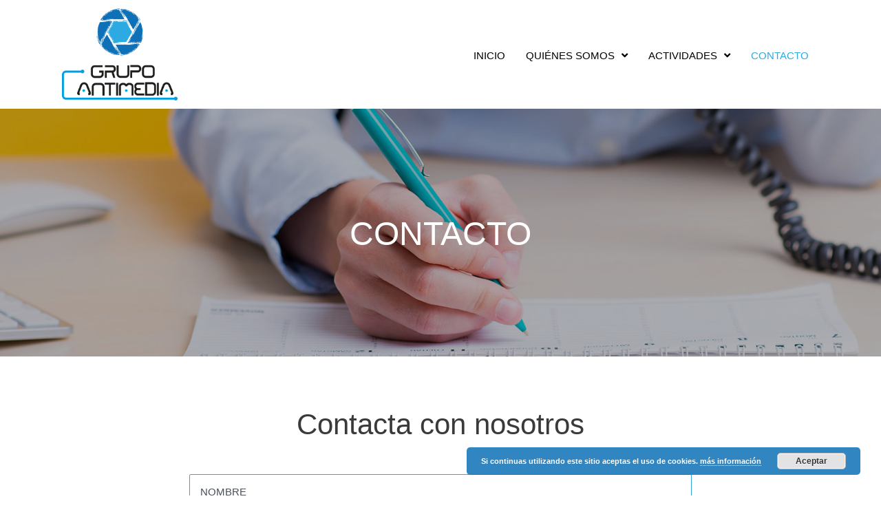

--- FILE ---
content_type: text/html; charset=utf-8
request_url: https://www.google.com/recaptcha/api2/anchor?ar=1&k=6LfDFMwUAAAAAIa_Oava53-HNtyjw6AFLo5btGuD&co=aHR0cHM6Ly9ncnVwb2FudGltZWRpYS5jb206NDQz&hl=es&v=PoyoqOPhxBO7pBk68S4YbpHZ&theme=light&size=normal&anchor-ms=20000&execute-ms=30000&cb=nxxik5pitsb3
body_size: 49734
content:
<!DOCTYPE HTML><html dir="ltr" lang="es"><head><meta http-equiv="Content-Type" content="text/html; charset=UTF-8">
<meta http-equiv="X-UA-Compatible" content="IE=edge">
<title>reCAPTCHA</title>
<style type="text/css">
/* cyrillic-ext */
@font-face {
  font-family: 'Roboto';
  font-style: normal;
  font-weight: 400;
  font-stretch: 100%;
  src: url(//fonts.gstatic.com/s/roboto/v48/KFO7CnqEu92Fr1ME7kSn66aGLdTylUAMa3GUBHMdazTgWw.woff2) format('woff2');
  unicode-range: U+0460-052F, U+1C80-1C8A, U+20B4, U+2DE0-2DFF, U+A640-A69F, U+FE2E-FE2F;
}
/* cyrillic */
@font-face {
  font-family: 'Roboto';
  font-style: normal;
  font-weight: 400;
  font-stretch: 100%;
  src: url(//fonts.gstatic.com/s/roboto/v48/KFO7CnqEu92Fr1ME7kSn66aGLdTylUAMa3iUBHMdazTgWw.woff2) format('woff2');
  unicode-range: U+0301, U+0400-045F, U+0490-0491, U+04B0-04B1, U+2116;
}
/* greek-ext */
@font-face {
  font-family: 'Roboto';
  font-style: normal;
  font-weight: 400;
  font-stretch: 100%;
  src: url(//fonts.gstatic.com/s/roboto/v48/KFO7CnqEu92Fr1ME7kSn66aGLdTylUAMa3CUBHMdazTgWw.woff2) format('woff2');
  unicode-range: U+1F00-1FFF;
}
/* greek */
@font-face {
  font-family: 'Roboto';
  font-style: normal;
  font-weight: 400;
  font-stretch: 100%;
  src: url(//fonts.gstatic.com/s/roboto/v48/KFO7CnqEu92Fr1ME7kSn66aGLdTylUAMa3-UBHMdazTgWw.woff2) format('woff2');
  unicode-range: U+0370-0377, U+037A-037F, U+0384-038A, U+038C, U+038E-03A1, U+03A3-03FF;
}
/* math */
@font-face {
  font-family: 'Roboto';
  font-style: normal;
  font-weight: 400;
  font-stretch: 100%;
  src: url(//fonts.gstatic.com/s/roboto/v48/KFO7CnqEu92Fr1ME7kSn66aGLdTylUAMawCUBHMdazTgWw.woff2) format('woff2');
  unicode-range: U+0302-0303, U+0305, U+0307-0308, U+0310, U+0312, U+0315, U+031A, U+0326-0327, U+032C, U+032F-0330, U+0332-0333, U+0338, U+033A, U+0346, U+034D, U+0391-03A1, U+03A3-03A9, U+03B1-03C9, U+03D1, U+03D5-03D6, U+03F0-03F1, U+03F4-03F5, U+2016-2017, U+2034-2038, U+203C, U+2040, U+2043, U+2047, U+2050, U+2057, U+205F, U+2070-2071, U+2074-208E, U+2090-209C, U+20D0-20DC, U+20E1, U+20E5-20EF, U+2100-2112, U+2114-2115, U+2117-2121, U+2123-214F, U+2190, U+2192, U+2194-21AE, U+21B0-21E5, U+21F1-21F2, U+21F4-2211, U+2213-2214, U+2216-22FF, U+2308-230B, U+2310, U+2319, U+231C-2321, U+2336-237A, U+237C, U+2395, U+239B-23B7, U+23D0, U+23DC-23E1, U+2474-2475, U+25AF, U+25B3, U+25B7, U+25BD, U+25C1, U+25CA, U+25CC, U+25FB, U+266D-266F, U+27C0-27FF, U+2900-2AFF, U+2B0E-2B11, U+2B30-2B4C, U+2BFE, U+3030, U+FF5B, U+FF5D, U+1D400-1D7FF, U+1EE00-1EEFF;
}
/* symbols */
@font-face {
  font-family: 'Roboto';
  font-style: normal;
  font-weight: 400;
  font-stretch: 100%;
  src: url(//fonts.gstatic.com/s/roboto/v48/KFO7CnqEu92Fr1ME7kSn66aGLdTylUAMaxKUBHMdazTgWw.woff2) format('woff2');
  unicode-range: U+0001-000C, U+000E-001F, U+007F-009F, U+20DD-20E0, U+20E2-20E4, U+2150-218F, U+2190, U+2192, U+2194-2199, U+21AF, U+21E6-21F0, U+21F3, U+2218-2219, U+2299, U+22C4-22C6, U+2300-243F, U+2440-244A, U+2460-24FF, U+25A0-27BF, U+2800-28FF, U+2921-2922, U+2981, U+29BF, U+29EB, U+2B00-2BFF, U+4DC0-4DFF, U+FFF9-FFFB, U+10140-1018E, U+10190-1019C, U+101A0, U+101D0-101FD, U+102E0-102FB, U+10E60-10E7E, U+1D2C0-1D2D3, U+1D2E0-1D37F, U+1F000-1F0FF, U+1F100-1F1AD, U+1F1E6-1F1FF, U+1F30D-1F30F, U+1F315, U+1F31C, U+1F31E, U+1F320-1F32C, U+1F336, U+1F378, U+1F37D, U+1F382, U+1F393-1F39F, U+1F3A7-1F3A8, U+1F3AC-1F3AF, U+1F3C2, U+1F3C4-1F3C6, U+1F3CA-1F3CE, U+1F3D4-1F3E0, U+1F3ED, U+1F3F1-1F3F3, U+1F3F5-1F3F7, U+1F408, U+1F415, U+1F41F, U+1F426, U+1F43F, U+1F441-1F442, U+1F444, U+1F446-1F449, U+1F44C-1F44E, U+1F453, U+1F46A, U+1F47D, U+1F4A3, U+1F4B0, U+1F4B3, U+1F4B9, U+1F4BB, U+1F4BF, U+1F4C8-1F4CB, U+1F4D6, U+1F4DA, U+1F4DF, U+1F4E3-1F4E6, U+1F4EA-1F4ED, U+1F4F7, U+1F4F9-1F4FB, U+1F4FD-1F4FE, U+1F503, U+1F507-1F50B, U+1F50D, U+1F512-1F513, U+1F53E-1F54A, U+1F54F-1F5FA, U+1F610, U+1F650-1F67F, U+1F687, U+1F68D, U+1F691, U+1F694, U+1F698, U+1F6AD, U+1F6B2, U+1F6B9-1F6BA, U+1F6BC, U+1F6C6-1F6CF, U+1F6D3-1F6D7, U+1F6E0-1F6EA, U+1F6F0-1F6F3, U+1F6F7-1F6FC, U+1F700-1F7FF, U+1F800-1F80B, U+1F810-1F847, U+1F850-1F859, U+1F860-1F887, U+1F890-1F8AD, U+1F8B0-1F8BB, U+1F8C0-1F8C1, U+1F900-1F90B, U+1F93B, U+1F946, U+1F984, U+1F996, U+1F9E9, U+1FA00-1FA6F, U+1FA70-1FA7C, U+1FA80-1FA89, U+1FA8F-1FAC6, U+1FACE-1FADC, U+1FADF-1FAE9, U+1FAF0-1FAF8, U+1FB00-1FBFF;
}
/* vietnamese */
@font-face {
  font-family: 'Roboto';
  font-style: normal;
  font-weight: 400;
  font-stretch: 100%;
  src: url(//fonts.gstatic.com/s/roboto/v48/KFO7CnqEu92Fr1ME7kSn66aGLdTylUAMa3OUBHMdazTgWw.woff2) format('woff2');
  unicode-range: U+0102-0103, U+0110-0111, U+0128-0129, U+0168-0169, U+01A0-01A1, U+01AF-01B0, U+0300-0301, U+0303-0304, U+0308-0309, U+0323, U+0329, U+1EA0-1EF9, U+20AB;
}
/* latin-ext */
@font-face {
  font-family: 'Roboto';
  font-style: normal;
  font-weight: 400;
  font-stretch: 100%;
  src: url(//fonts.gstatic.com/s/roboto/v48/KFO7CnqEu92Fr1ME7kSn66aGLdTylUAMa3KUBHMdazTgWw.woff2) format('woff2');
  unicode-range: U+0100-02BA, U+02BD-02C5, U+02C7-02CC, U+02CE-02D7, U+02DD-02FF, U+0304, U+0308, U+0329, U+1D00-1DBF, U+1E00-1E9F, U+1EF2-1EFF, U+2020, U+20A0-20AB, U+20AD-20C0, U+2113, U+2C60-2C7F, U+A720-A7FF;
}
/* latin */
@font-face {
  font-family: 'Roboto';
  font-style: normal;
  font-weight: 400;
  font-stretch: 100%;
  src: url(//fonts.gstatic.com/s/roboto/v48/KFO7CnqEu92Fr1ME7kSn66aGLdTylUAMa3yUBHMdazQ.woff2) format('woff2');
  unicode-range: U+0000-00FF, U+0131, U+0152-0153, U+02BB-02BC, U+02C6, U+02DA, U+02DC, U+0304, U+0308, U+0329, U+2000-206F, U+20AC, U+2122, U+2191, U+2193, U+2212, U+2215, U+FEFF, U+FFFD;
}
/* cyrillic-ext */
@font-face {
  font-family: 'Roboto';
  font-style: normal;
  font-weight: 500;
  font-stretch: 100%;
  src: url(//fonts.gstatic.com/s/roboto/v48/KFO7CnqEu92Fr1ME7kSn66aGLdTylUAMa3GUBHMdazTgWw.woff2) format('woff2');
  unicode-range: U+0460-052F, U+1C80-1C8A, U+20B4, U+2DE0-2DFF, U+A640-A69F, U+FE2E-FE2F;
}
/* cyrillic */
@font-face {
  font-family: 'Roboto';
  font-style: normal;
  font-weight: 500;
  font-stretch: 100%;
  src: url(//fonts.gstatic.com/s/roboto/v48/KFO7CnqEu92Fr1ME7kSn66aGLdTylUAMa3iUBHMdazTgWw.woff2) format('woff2');
  unicode-range: U+0301, U+0400-045F, U+0490-0491, U+04B0-04B1, U+2116;
}
/* greek-ext */
@font-face {
  font-family: 'Roboto';
  font-style: normal;
  font-weight: 500;
  font-stretch: 100%;
  src: url(//fonts.gstatic.com/s/roboto/v48/KFO7CnqEu92Fr1ME7kSn66aGLdTylUAMa3CUBHMdazTgWw.woff2) format('woff2');
  unicode-range: U+1F00-1FFF;
}
/* greek */
@font-face {
  font-family: 'Roboto';
  font-style: normal;
  font-weight: 500;
  font-stretch: 100%;
  src: url(//fonts.gstatic.com/s/roboto/v48/KFO7CnqEu92Fr1ME7kSn66aGLdTylUAMa3-UBHMdazTgWw.woff2) format('woff2');
  unicode-range: U+0370-0377, U+037A-037F, U+0384-038A, U+038C, U+038E-03A1, U+03A3-03FF;
}
/* math */
@font-face {
  font-family: 'Roboto';
  font-style: normal;
  font-weight: 500;
  font-stretch: 100%;
  src: url(//fonts.gstatic.com/s/roboto/v48/KFO7CnqEu92Fr1ME7kSn66aGLdTylUAMawCUBHMdazTgWw.woff2) format('woff2');
  unicode-range: U+0302-0303, U+0305, U+0307-0308, U+0310, U+0312, U+0315, U+031A, U+0326-0327, U+032C, U+032F-0330, U+0332-0333, U+0338, U+033A, U+0346, U+034D, U+0391-03A1, U+03A3-03A9, U+03B1-03C9, U+03D1, U+03D5-03D6, U+03F0-03F1, U+03F4-03F5, U+2016-2017, U+2034-2038, U+203C, U+2040, U+2043, U+2047, U+2050, U+2057, U+205F, U+2070-2071, U+2074-208E, U+2090-209C, U+20D0-20DC, U+20E1, U+20E5-20EF, U+2100-2112, U+2114-2115, U+2117-2121, U+2123-214F, U+2190, U+2192, U+2194-21AE, U+21B0-21E5, U+21F1-21F2, U+21F4-2211, U+2213-2214, U+2216-22FF, U+2308-230B, U+2310, U+2319, U+231C-2321, U+2336-237A, U+237C, U+2395, U+239B-23B7, U+23D0, U+23DC-23E1, U+2474-2475, U+25AF, U+25B3, U+25B7, U+25BD, U+25C1, U+25CA, U+25CC, U+25FB, U+266D-266F, U+27C0-27FF, U+2900-2AFF, U+2B0E-2B11, U+2B30-2B4C, U+2BFE, U+3030, U+FF5B, U+FF5D, U+1D400-1D7FF, U+1EE00-1EEFF;
}
/* symbols */
@font-face {
  font-family: 'Roboto';
  font-style: normal;
  font-weight: 500;
  font-stretch: 100%;
  src: url(//fonts.gstatic.com/s/roboto/v48/KFO7CnqEu92Fr1ME7kSn66aGLdTylUAMaxKUBHMdazTgWw.woff2) format('woff2');
  unicode-range: U+0001-000C, U+000E-001F, U+007F-009F, U+20DD-20E0, U+20E2-20E4, U+2150-218F, U+2190, U+2192, U+2194-2199, U+21AF, U+21E6-21F0, U+21F3, U+2218-2219, U+2299, U+22C4-22C6, U+2300-243F, U+2440-244A, U+2460-24FF, U+25A0-27BF, U+2800-28FF, U+2921-2922, U+2981, U+29BF, U+29EB, U+2B00-2BFF, U+4DC0-4DFF, U+FFF9-FFFB, U+10140-1018E, U+10190-1019C, U+101A0, U+101D0-101FD, U+102E0-102FB, U+10E60-10E7E, U+1D2C0-1D2D3, U+1D2E0-1D37F, U+1F000-1F0FF, U+1F100-1F1AD, U+1F1E6-1F1FF, U+1F30D-1F30F, U+1F315, U+1F31C, U+1F31E, U+1F320-1F32C, U+1F336, U+1F378, U+1F37D, U+1F382, U+1F393-1F39F, U+1F3A7-1F3A8, U+1F3AC-1F3AF, U+1F3C2, U+1F3C4-1F3C6, U+1F3CA-1F3CE, U+1F3D4-1F3E0, U+1F3ED, U+1F3F1-1F3F3, U+1F3F5-1F3F7, U+1F408, U+1F415, U+1F41F, U+1F426, U+1F43F, U+1F441-1F442, U+1F444, U+1F446-1F449, U+1F44C-1F44E, U+1F453, U+1F46A, U+1F47D, U+1F4A3, U+1F4B0, U+1F4B3, U+1F4B9, U+1F4BB, U+1F4BF, U+1F4C8-1F4CB, U+1F4D6, U+1F4DA, U+1F4DF, U+1F4E3-1F4E6, U+1F4EA-1F4ED, U+1F4F7, U+1F4F9-1F4FB, U+1F4FD-1F4FE, U+1F503, U+1F507-1F50B, U+1F50D, U+1F512-1F513, U+1F53E-1F54A, U+1F54F-1F5FA, U+1F610, U+1F650-1F67F, U+1F687, U+1F68D, U+1F691, U+1F694, U+1F698, U+1F6AD, U+1F6B2, U+1F6B9-1F6BA, U+1F6BC, U+1F6C6-1F6CF, U+1F6D3-1F6D7, U+1F6E0-1F6EA, U+1F6F0-1F6F3, U+1F6F7-1F6FC, U+1F700-1F7FF, U+1F800-1F80B, U+1F810-1F847, U+1F850-1F859, U+1F860-1F887, U+1F890-1F8AD, U+1F8B0-1F8BB, U+1F8C0-1F8C1, U+1F900-1F90B, U+1F93B, U+1F946, U+1F984, U+1F996, U+1F9E9, U+1FA00-1FA6F, U+1FA70-1FA7C, U+1FA80-1FA89, U+1FA8F-1FAC6, U+1FACE-1FADC, U+1FADF-1FAE9, U+1FAF0-1FAF8, U+1FB00-1FBFF;
}
/* vietnamese */
@font-face {
  font-family: 'Roboto';
  font-style: normal;
  font-weight: 500;
  font-stretch: 100%;
  src: url(//fonts.gstatic.com/s/roboto/v48/KFO7CnqEu92Fr1ME7kSn66aGLdTylUAMa3OUBHMdazTgWw.woff2) format('woff2');
  unicode-range: U+0102-0103, U+0110-0111, U+0128-0129, U+0168-0169, U+01A0-01A1, U+01AF-01B0, U+0300-0301, U+0303-0304, U+0308-0309, U+0323, U+0329, U+1EA0-1EF9, U+20AB;
}
/* latin-ext */
@font-face {
  font-family: 'Roboto';
  font-style: normal;
  font-weight: 500;
  font-stretch: 100%;
  src: url(//fonts.gstatic.com/s/roboto/v48/KFO7CnqEu92Fr1ME7kSn66aGLdTylUAMa3KUBHMdazTgWw.woff2) format('woff2');
  unicode-range: U+0100-02BA, U+02BD-02C5, U+02C7-02CC, U+02CE-02D7, U+02DD-02FF, U+0304, U+0308, U+0329, U+1D00-1DBF, U+1E00-1E9F, U+1EF2-1EFF, U+2020, U+20A0-20AB, U+20AD-20C0, U+2113, U+2C60-2C7F, U+A720-A7FF;
}
/* latin */
@font-face {
  font-family: 'Roboto';
  font-style: normal;
  font-weight: 500;
  font-stretch: 100%;
  src: url(//fonts.gstatic.com/s/roboto/v48/KFO7CnqEu92Fr1ME7kSn66aGLdTylUAMa3yUBHMdazQ.woff2) format('woff2');
  unicode-range: U+0000-00FF, U+0131, U+0152-0153, U+02BB-02BC, U+02C6, U+02DA, U+02DC, U+0304, U+0308, U+0329, U+2000-206F, U+20AC, U+2122, U+2191, U+2193, U+2212, U+2215, U+FEFF, U+FFFD;
}
/* cyrillic-ext */
@font-face {
  font-family: 'Roboto';
  font-style: normal;
  font-weight: 900;
  font-stretch: 100%;
  src: url(//fonts.gstatic.com/s/roboto/v48/KFO7CnqEu92Fr1ME7kSn66aGLdTylUAMa3GUBHMdazTgWw.woff2) format('woff2');
  unicode-range: U+0460-052F, U+1C80-1C8A, U+20B4, U+2DE0-2DFF, U+A640-A69F, U+FE2E-FE2F;
}
/* cyrillic */
@font-face {
  font-family: 'Roboto';
  font-style: normal;
  font-weight: 900;
  font-stretch: 100%;
  src: url(//fonts.gstatic.com/s/roboto/v48/KFO7CnqEu92Fr1ME7kSn66aGLdTylUAMa3iUBHMdazTgWw.woff2) format('woff2');
  unicode-range: U+0301, U+0400-045F, U+0490-0491, U+04B0-04B1, U+2116;
}
/* greek-ext */
@font-face {
  font-family: 'Roboto';
  font-style: normal;
  font-weight: 900;
  font-stretch: 100%;
  src: url(//fonts.gstatic.com/s/roboto/v48/KFO7CnqEu92Fr1ME7kSn66aGLdTylUAMa3CUBHMdazTgWw.woff2) format('woff2');
  unicode-range: U+1F00-1FFF;
}
/* greek */
@font-face {
  font-family: 'Roboto';
  font-style: normal;
  font-weight: 900;
  font-stretch: 100%;
  src: url(//fonts.gstatic.com/s/roboto/v48/KFO7CnqEu92Fr1ME7kSn66aGLdTylUAMa3-UBHMdazTgWw.woff2) format('woff2');
  unicode-range: U+0370-0377, U+037A-037F, U+0384-038A, U+038C, U+038E-03A1, U+03A3-03FF;
}
/* math */
@font-face {
  font-family: 'Roboto';
  font-style: normal;
  font-weight: 900;
  font-stretch: 100%;
  src: url(//fonts.gstatic.com/s/roboto/v48/KFO7CnqEu92Fr1ME7kSn66aGLdTylUAMawCUBHMdazTgWw.woff2) format('woff2');
  unicode-range: U+0302-0303, U+0305, U+0307-0308, U+0310, U+0312, U+0315, U+031A, U+0326-0327, U+032C, U+032F-0330, U+0332-0333, U+0338, U+033A, U+0346, U+034D, U+0391-03A1, U+03A3-03A9, U+03B1-03C9, U+03D1, U+03D5-03D6, U+03F0-03F1, U+03F4-03F5, U+2016-2017, U+2034-2038, U+203C, U+2040, U+2043, U+2047, U+2050, U+2057, U+205F, U+2070-2071, U+2074-208E, U+2090-209C, U+20D0-20DC, U+20E1, U+20E5-20EF, U+2100-2112, U+2114-2115, U+2117-2121, U+2123-214F, U+2190, U+2192, U+2194-21AE, U+21B0-21E5, U+21F1-21F2, U+21F4-2211, U+2213-2214, U+2216-22FF, U+2308-230B, U+2310, U+2319, U+231C-2321, U+2336-237A, U+237C, U+2395, U+239B-23B7, U+23D0, U+23DC-23E1, U+2474-2475, U+25AF, U+25B3, U+25B7, U+25BD, U+25C1, U+25CA, U+25CC, U+25FB, U+266D-266F, U+27C0-27FF, U+2900-2AFF, U+2B0E-2B11, U+2B30-2B4C, U+2BFE, U+3030, U+FF5B, U+FF5D, U+1D400-1D7FF, U+1EE00-1EEFF;
}
/* symbols */
@font-face {
  font-family: 'Roboto';
  font-style: normal;
  font-weight: 900;
  font-stretch: 100%;
  src: url(//fonts.gstatic.com/s/roboto/v48/KFO7CnqEu92Fr1ME7kSn66aGLdTylUAMaxKUBHMdazTgWw.woff2) format('woff2');
  unicode-range: U+0001-000C, U+000E-001F, U+007F-009F, U+20DD-20E0, U+20E2-20E4, U+2150-218F, U+2190, U+2192, U+2194-2199, U+21AF, U+21E6-21F0, U+21F3, U+2218-2219, U+2299, U+22C4-22C6, U+2300-243F, U+2440-244A, U+2460-24FF, U+25A0-27BF, U+2800-28FF, U+2921-2922, U+2981, U+29BF, U+29EB, U+2B00-2BFF, U+4DC0-4DFF, U+FFF9-FFFB, U+10140-1018E, U+10190-1019C, U+101A0, U+101D0-101FD, U+102E0-102FB, U+10E60-10E7E, U+1D2C0-1D2D3, U+1D2E0-1D37F, U+1F000-1F0FF, U+1F100-1F1AD, U+1F1E6-1F1FF, U+1F30D-1F30F, U+1F315, U+1F31C, U+1F31E, U+1F320-1F32C, U+1F336, U+1F378, U+1F37D, U+1F382, U+1F393-1F39F, U+1F3A7-1F3A8, U+1F3AC-1F3AF, U+1F3C2, U+1F3C4-1F3C6, U+1F3CA-1F3CE, U+1F3D4-1F3E0, U+1F3ED, U+1F3F1-1F3F3, U+1F3F5-1F3F7, U+1F408, U+1F415, U+1F41F, U+1F426, U+1F43F, U+1F441-1F442, U+1F444, U+1F446-1F449, U+1F44C-1F44E, U+1F453, U+1F46A, U+1F47D, U+1F4A3, U+1F4B0, U+1F4B3, U+1F4B9, U+1F4BB, U+1F4BF, U+1F4C8-1F4CB, U+1F4D6, U+1F4DA, U+1F4DF, U+1F4E3-1F4E6, U+1F4EA-1F4ED, U+1F4F7, U+1F4F9-1F4FB, U+1F4FD-1F4FE, U+1F503, U+1F507-1F50B, U+1F50D, U+1F512-1F513, U+1F53E-1F54A, U+1F54F-1F5FA, U+1F610, U+1F650-1F67F, U+1F687, U+1F68D, U+1F691, U+1F694, U+1F698, U+1F6AD, U+1F6B2, U+1F6B9-1F6BA, U+1F6BC, U+1F6C6-1F6CF, U+1F6D3-1F6D7, U+1F6E0-1F6EA, U+1F6F0-1F6F3, U+1F6F7-1F6FC, U+1F700-1F7FF, U+1F800-1F80B, U+1F810-1F847, U+1F850-1F859, U+1F860-1F887, U+1F890-1F8AD, U+1F8B0-1F8BB, U+1F8C0-1F8C1, U+1F900-1F90B, U+1F93B, U+1F946, U+1F984, U+1F996, U+1F9E9, U+1FA00-1FA6F, U+1FA70-1FA7C, U+1FA80-1FA89, U+1FA8F-1FAC6, U+1FACE-1FADC, U+1FADF-1FAE9, U+1FAF0-1FAF8, U+1FB00-1FBFF;
}
/* vietnamese */
@font-face {
  font-family: 'Roboto';
  font-style: normal;
  font-weight: 900;
  font-stretch: 100%;
  src: url(//fonts.gstatic.com/s/roboto/v48/KFO7CnqEu92Fr1ME7kSn66aGLdTylUAMa3OUBHMdazTgWw.woff2) format('woff2');
  unicode-range: U+0102-0103, U+0110-0111, U+0128-0129, U+0168-0169, U+01A0-01A1, U+01AF-01B0, U+0300-0301, U+0303-0304, U+0308-0309, U+0323, U+0329, U+1EA0-1EF9, U+20AB;
}
/* latin-ext */
@font-face {
  font-family: 'Roboto';
  font-style: normal;
  font-weight: 900;
  font-stretch: 100%;
  src: url(//fonts.gstatic.com/s/roboto/v48/KFO7CnqEu92Fr1ME7kSn66aGLdTylUAMa3KUBHMdazTgWw.woff2) format('woff2');
  unicode-range: U+0100-02BA, U+02BD-02C5, U+02C7-02CC, U+02CE-02D7, U+02DD-02FF, U+0304, U+0308, U+0329, U+1D00-1DBF, U+1E00-1E9F, U+1EF2-1EFF, U+2020, U+20A0-20AB, U+20AD-20C0, U+2113, U+2C60-2C7F, U+A720-A7FF;
}
/* latin */
@font-face {
  font-family: 'Roboto';
  font-style: normal;
  font-weight: 900;
  font-stretch: 100%;
  src: url(//fonts.gstatic.com/s/roboto/v48/KFO7CnqEu92Fr1ME7kSn66aGLdTylUAMa3yUBHMdazQ.woff2) format('woff2');
  unicode-range: U+0000-00FF, U+0131, U+0152-0153, U+02BB-02BC, U+02C6, U+02DA, U+02DC, U+0304, U+0308, U+0329, U+2000-206F, U+20AC, U+2122, U+2191, U+2193, U+2212, U+2215, U+FEFF, U+FFFD;
}

</style>
<link rel="stylesheet" type="text/css" href="https://www.gstatic.com/recaptcha/releases/PoyoqOPhxBO7pBk68S4YbpHZ/styles__ltr.css">
<script nonce="H74TuZ_lekq4gmauQA2QcQ" type="text/javascript">window['__recaptcha_api'] = 'https://www.google.com/recaptcha/api2/';</script>
<script type="text/javascript" src="https://www.gstatic.com/recaptcha/releases/PoyoqOPhxBO7pBk68S4YbpHZ/recaptcha__es.js" nonce="H74TuZ_lekq4gmauQA2QcQ">
      
    </script></head>
<body><div id="rc-anchor-alert" class="rc-anchor-alert"></div>
<input type="hidden" id="recaptcha-token" value="[base64]">
<script type="text/javascript" nonce="H74TuZ_lekq4gmauQA2QcQ">
      recaptcha.anchor.Main.init("[\x22ainput\x22,[\x22bgdata\x22,\x22\x22,\[base64]/[base64]/[base64]/KE4oMTI0LHYsdi5HKSxMWihsLHYpKTpOKDEyNCx2LGwpLFYpLHYpLFQpKSxGKDE3MSx2KX0scjc9ZnVuY3Rpb24obCl7cmV0dXJuIGx9LEM9ZnVuY3Rpb24obCxWLHYpe04odixsLFYpLFZbYWtdPTI3OTZ9LG49ZnVuY3Rpb24obCxWKXtWLlg9KChWLlg/[base64]/[base64]/[base64]/[base64]/[base64]/[base64]/[base64]/[base64]/[base64]/[base64]/[base64]\\u003d\x22,\[base64]\x22,\x22wrhcw7LDo8KYI8KhT8KHYQ7DisKKw6AUAWrCrMOQEE3DsSbDpWbCt2wBQgvCtwTDv3lNKnBNV8OMWcOVw5J4GkHCuwt/CcKifjJgwrsXw4rDpMK4IsKZwpjCssKPw5pWw7hKC8KMN2/DlcO4UcO3w5LDqwnChcOxwpciCsO7BCrCgsOIIHhwHMOGw7rCiSbDqcOEFGcYwofDqmLCj8OIwqzDg8OfYQbDhcKHwqDCrFXCgEIMw6/DocK3wqoYw6kKwrzChsKjwqbDvXrDsMKNwonDtFhlwrhDw681w4nDvMK7XsKRw60APMOcWsKOTB/[base64]/[base64]/DkBvCrsOPw7TDksO2V8OHwp/DlcOtHMOQwpDDhcOWw4U5bcOEwpoyw67CpWljwpopw5U3wqQUXC7CmRZ5w5Q6RcKZTcOrVsKzw41OOMK6e8KBw6zCiMOib8Krw7PCkjoccwLCgl/ClT3CpMKwwrlxwpMDwoYEOcKcwqFpw7JmMWnCocOWwqDCgMOKwrHDhsOgwoHDrzvCpMKBw6MMw4kew5jCjmnChx/CjAMkQMKpw69Dw4bCjzPDiUfCoRgBAEXDtW7Dhnksw7kvZmXCnMOdw6zDl8OVwpAyJ8OKAMOqBMO3dsK8wq4Sw7YvKsO/w6wDwqTDmldOBcOpd8OCPMKBJ0HCi8KYHwXCkMKDwqvChX/CjlsveMOEwr/CqAc2WVpUwozCnsOowqUMw6NYwpbCtBZsw7TDp8OdwogpMFzDt8KLCWVrNlTDjsKmw644w4Z9MsKgfjvCp2YQXcKAw5bDvEl1Jl0Qw4jCvjdiwqsCw5vChUjDtgJ/GcKqBULCosKFwpcrQA3DnCPCjxFiwqXDncK4S8OTw6BVw77CnsKIM1A0OcOiw5jCrsKHTsOfcxjDuGshT8Kvw6XCihxrw7o2wpksX1fDrcO0ZR7DimZQT8KLw7ogYGLCpFTDq8KRw6HDpDjCnMKJw7RlwozDiCxfAHwvEHZFw7Afw4LCrxjCsCrDjndow6I/[base64]/[base64]/Crx0uFcO2QcO2WF4gc8OjWz/Dsj3DjsKfZ8KfXsO3wp7DlMKvLgTCk8K5wqzCv2BGwrfCkVQrCsO0XyVNwr3DgAXDmMKOw5zDucO9w7gedcKYwrnCv8O1DMOiwoNlwo3DjsK0wp7DgMKuEAY9wqVvbijDu13CsijCoT/[base64]/DvjkNacK2UDdsccKtwqVFw5vCqDfCsXkJEVbDusKRwrcGwovCrErCq8KBwp5qw4x9DgjCqhtAwofCisKHOMKRw45Ew6BqUMOcUnEsw6fCvQ7DkcOIw6wTeHoJaUPCl1jCugAAwpvDuTHCs8KbeQjCj8K4QUTCpMKkN3Ziw4/Dm8OxwoLDj8O0BFMtd8Krw614D3pNwpIYIsK4VcKww45lUsKVAidjRMOzMsK8w4vCnsO2w6cWRMK7CjTDk8OZCxbCiMK+wo3CkUvCicOWFHxvP8O/w77DhFUew63CvcOobsOLw6RqCMKfQ0fCs8KMwpDCgR/[base64]/w6N3CQN9wqfCqMO6UcOMPMK8wr3CsMKxw67DiUjDjVgpb8OgGsO7L8OaJcOaBsKnwoE7wr8JwpLDncOpfDVCZ8K/w6zClVjDnnN1F8KwMD8uTG/Dn34VO2fDjGTDgMORw5fClXpEwo/[base64]/CowPCn8OGA3/Dl001wrt5acKfwqgZw4tBbcKnOcOeGyE2alASwphpwpnDih3CnUYVw7XDhcOpaS1lZcOtwpTDknk6wpFEZcO8w7/[base64]/DoMKuMxXCnnzDiDBHw6DCtsOoejxTS08fwq0Pw4TCihQyw7tCdsOiwoYWw68Vw6/CmSdPw7pOwpDDmA1lHsK6AcO9Q3/Cj0xfTsOtwpdHwpnCiRFvwo52woQdcMKMw6VIwqLDlsKDwqMYQWfCu0/CisOqaE7CusKnH1PCmsK3wrQFdFciOB8Vw7UIQMKVHmF/G3QAGMOqKsKzwrcYYSHDs0shw5c9wr50w4XCplPCt8OAZXshWcOnO34OCwzDighmL8OPwrYof8K/MGzCjWB2DRzDjcOiw7zDtsKSw4PDoHfDmMKMI1zCm8OTw6PDnMKUw5FiLlgHw7ViIcKEw498w6kqMcKTLzHDg8KGw5PDgcKVwpHDuSNHw6gkEcOqwqLDoQbDocKoJcKpwpx9w6V8w6Z/wrICdljDnxIlw6MGR8Ovw6pmEcKbZMO9ED8bw57Dqz/CoFPCnXPDpl7ClUrDtk4zXgjCjUzDhmNuYsOUwp4hwqZzwog/wrhSw7leZcOeDAfDk2hdNcKAw4UGWAQAwo5JN8Kkw7oyw5fCk8OOw75eScOlwqMcCcKhworDoMOTw5bCkCpzwrvCqDcZIMKJM8KKesKFw4lOwpAsw5tZYAfCo8OwLy7CkMKkAHlfw5rDrgMCYnXCvcKPw5QHwpF0TQZ/L8OBwrHDl2bDpcOJacKJUMOCBMOlPC7Co8O0w67CrSwiw6fDjMKJwoPDoQRdwrTCk8O7wrRUw6lqw63DpGU7JEXCpMOmSMOLw7dkw6XDgwHCjgkdw4Bcw6vChB/CmwZnAcK7HV3DrcK6HRDDtygGIMOBwrnCk8Kle8KKH3NYw4x4DsKBw6zCv8KAw7bDmsKvd1ofw63Cn3hOCsOOw5bDnApsMzfDrMK5wrg4w7XDoUtsBMKXwrzCgjXDsFRRwoPDmsK+w6fCvMOow617RsO7Xng/U8OiZWoUBw1xwpbDmDlkw7NRwr9KwpPDnB5Uw4bDvBYSw4dpwoVucBrDocKXwpJ/w71dHx5fw65+wqnCp8KzIjRTCHPDl13Ch8KSwpvDqCQNw6ZEw5jDrQfDp8KRw4/Dh19pw5Zlw4oBfMO/wrHDmTLDi1duTVZmwoHCgDvDoSXChBRKwq/[base64]/CnSTCoD54RH5LwqXDjyQ4VU7CicKXMDzDssO6w5ZpZVLCpT/Ds8O/w5YWwr/DtMOZfgnDqcO1w5UgdcKEwprDuMKZD1wWXnTDji4FwpNQJ8K7JsOywoIpwoUew6nCvcOKDsKDw5xBwqDCqMOywr8Nw67Ck0jDlMOBDF51worCoE49dcK6acOSw5/CjsOKw5PDjULCmsKxXkg8w6nDon3CumTCpTLDrsO8wp8nwqvDhsOMwoFcOS93VcOVdmUxwp/CpTd/NDNTRsK2YcORwqjDuSYRw4fCqRp4wrTChcO+wq8Gw7fCsEDCgi3CvsKxacKbMMOaw7QkwqRQwqXClMOxWF5wbgvCisKBw5ZHw53CtAQww758b8KLwr/DncOXGcK7wqbDlcO7w44Tw6Z7O0tnwq43PkvCpxbDgsOxNFPCllTDg0ZdYcOVwo/DvSQ/[base64]/w7hTw6fCrsOyw4IidsKRCQLDpMKwwrxAwqvDgW7DqMK5w6Q4FzVKwonDtcKLw4QPKChPwrPCpXjCv8O/WsK1w77CpwIEw5R4w7JAw7jCqsKgw7EBYWrDkW/Dni/[base64]/woDDvMOiw6XDmDjClW57w5zChFVqAsOUw5IqwpPDpybCncKsV8Kswo3DlMO0DMO1wo0qPWDDgsOSPSZzEFVtQHJcMgTDnMOgW2xbw6RAwqoQHxd6wr/Ds8OJU2lHV8KVIWp5emshZ8O9dMO0CcKKQMKVwpQLw6xlw6oOwoMfw5BIbjxsGF9WwokPcDLDrMKQwq9AworCvTTDm33DmsKCw4HCnzbCjsOKaMKAw5YHw6HChXEQNg01GcKmaQhYIcKHH8KrX1/DmBvDjcO3CUpuwpIMw511wrvDicOiBHxRY8Kxw7bClxbDhSbDk8Kjw4TChkddDHUqwrtCw5XCt0jDkR3CtE5Jw7HDuELDrwvCny/DnMK+w4U1w4ADFULCncO0wqkBwrEwTsKQw6PDp8OJwrnCuzVCwpLClcK6BcOxwrfDlMOSw5dBw5TCu8Kfw4UFw6/Cl8Omw7tuw6bCmXEZwojDi8OSw7Jdw6xWw65dAMK0SE/DrWPDtMKIwoYdwq7DlMO3TnPCm8K9wrnDjXBnKcKPw5dzwqzCsMKtd8K1PCDCmy7DvjbDkWI8IsKLegLCl8KvwopMw4IWccOAwovCpTfDgsOEKUfCqmc9CcKbYMKfID/Cgh7CtyHCnFh2XMKIwr7DtmJ4E38NdR96RzFEw5MtOBbCgHDDtcKgwq7CuCYSMADDiSl/KEvCn8OIw7QJYcKTXX5Mw6FScFlXw73DuMO/wrnCqx0Cwq5kfAZFwp08w4nDmzRywpYUMMO4woXDp8Opw6Bpwq4VMcOGwqvCpsO4EMOXwrvDlnLDqg/CscOEwr7Dow8NbFJowqXCjQfDkcKtUAPCgB0Qw4vCpCvDvx8ow7EKwobDhMOawrBWwqDClj/DvcO9wrAcFCgxwq03BcK/w67Dg0fDrk/DhhbCg8K9w4lZwozDj8KcwpzCvSAwQcOPwp/DlcO1wpIfcmfDrsOwwqcUUcK+w5fCncOjw7rDiMKvw7HDn0/DisKKwo5Xw7Fhw5opNMO3SsKEwosEKsOJw6bDicOFw5E5dUEddAjDlEvCmkHCkVHCmGpRb8KBYMOKYMK7YjdTw54/JjHCrS7Ck8KXHMKvw6zCokxRwqYLDMO2HsOcwrYJTsKrTcKeNxR/w7Z2fiBGfMOww73DoBPCpzlrwqnDuMK+TcKZw4LDhnbDv8KqZ8O2DCRVIcKVTTZXwrs5wpIiw4hKw4YQw7FsWMOWwog+w57Dn8O/wqAEwqDDpUokKsK6NcOtNcKSwpTDqQ5xEsKMbcKqYFzCqmjDplvDhn9gUl7CsW5sw77Dv2bCh3UydMKXw7nDkcOLw4vCoxluCcOZHBQ+w6BCw6/DigzCr8K2w5Q2w57Dq8K2U8OXLMKJUcKURsO0wowgdcOhSXYYWMKBw7PCrMOTwofCosKQw7HCr8OyP0VKDE/DlsOxMkhjdxlqHy4BwovCvMORQijCm8OubjTCuHQXwoo8w4zCusKew5RWHsK8wpgOQDnCusOZw5ICIBrDmlgpw5fCl8OVw4vCgzbCk1XDrsKbwpo4w414UQAAw4LChiXClsOowrhCw4HClMOMZsONw61/w7hPwqLDulDDmsOTFEPDjMOLwpPDt8Ond8KTw4x2wpoBNkoTdzdmHX/DoW5hwqsCw6/DjsOiw6/DqMOjIcOMwq0XZsKOc8K2wobCvDcINTDClWfDuGjDjMK5w7/DrMOOwrtcw7gFQjDDklHDpU3CggjCrMOaw7EuT8K+wp1BOsKUNsK1FcOsw4zCvMKwwp5nwq1Uw7vDoDcrw5Mywp7DlnJ5ecO1OMO6w7zDlMOMVx04w7XDgRlWW0lAOQ/Dh8K0UcK/PCYwRsOHfsKYw6rDrcOiw5TDkMKffW/CicOob8Oow6jDssOLV2bDt04Kw7zDqMOSGjLCtcK7w5nDknfCgMK9b8OYDsKrZMOBw6LDnMOie8KWw5dmwo9YeMOmw6xww6olaXQ1wp1Rw6zCicONw7N2w5/CpsOtwrQCw7vCvEHCkcOIwpbDrTsObMKTwqXClnhbwp8gKcOrwqQUWcO+UBtnw7MwXMObKFI/w4Ifw4BXwo0FMCR5P0XDvMOTBFvCgE0sw6nDkMKcw6/Ds1vDuWnCmsK/wpklw4bDiXRrBMO6w4cgw4HCpg3DkAfDu8Orw6TCnTbCpcOmwoDCv0rDiMOiwpHDjsKKwqHDhWAiQcKJw7kEw7nCmsOnYXPCisOrd3rCtCPDmxkywpjDhzLDk3bDucK+AGPCu8OEw4RuPMOPERwWYijDil5rwpIGMkDDmn/[base64]/woZ3ThfCu1AIw7vDl8KLd8OYFwrDuSQ8w7kawogDaMOFDcOJwqHCuMOVwp5wNXxUVnDDvAXDhwfCscOgw4cFbcKmwqDDk0k1eVnDsVjCgsK2w7vDpBQ3w63Cg8KeFMOHMwEEw7LCkn8nwp1vZsOswq/CglPCl8K7wrNAR8Ocw6HDiCbDpzLCm8KZKTV/wpYSLzZBaMKCw7cILSDCuMOmwpo9w4LDu8KgKR0hwq5jwonDk8KWaSR2XcKlHhZPwogRwpTDo3MpNMOXw6MaCWheIFlEJ2M0w5IjbsO5D8KtSHHCvcOXalDDo0DCqcKWesKNMiIzPcO5w4lHe8O7dDLDhcOzEMKsw7FzwoUcKnjDiMOcYMKgYX/CocK9w7sKw5dOw6/Cs8O5w69ed0cQaMO0w7VdE8OIwoIvwqh+wrhuH8KNcHzDlcOeLcOZdMOBOADCicO3wpvDlMOsBE9mw7LDqSQLIAzCmlvDiDEFw4zDn3bDkABxXiLCo19Pwo3Dk8OXw53Dqg8Zw5XDqMOUw5XCiyBVFcKUwroPwrV2MMKFByLCqMKlGcKwVW/DicKYw4UAw5AyfsK0wq3DmkEJwo/DrsKWcyjCn0cNwpJ0wrbDpsO5w50mw5nCsV4Lw54Lw4YKdGnCicOtO8OrOsO0EMKafcKqAFJ+cF5fTHPDucOlw5HCqE5bwr5lw5bDicORaMKcwrjCrDRBwo5wV1/DnBzDgkIfw6whIRDDqzcywpFKw79OJcKyYVh8w78oaMOaHGgEw7RBw4XCnkIUw5VOw5JVw5/Djx1KCQ5GEMKGacKIGsKffTINf8KjwoLCjMO8w5QcT8KiGMKxw6TDr8OmBMO3w4zDnV1gG8KEdU0yGMKPwqhsIFzDtsKvwoZ8cmxTwoFubMODwqZpZ8KwwonDo382d2RJw4djwpIPNVUacMOlVMKUDCvDg8Oowq/[base64]/[base64]/[base64]/[base64]/ChsK0UsOPwo4Fw75fw7JJwpDCssKxwoJ0w7fCocKlw5Z/w6jDscOQw5gaFMOLIcOrSsKUHGBOIyLCpMOVN8KCw7XDqMKRw7vCjmBpwpXCk11MBkPCiCrDqnLCv8KEeFTCkMOID1ATwqTCiMK0w4YyYcKOw6dzw6YkwpJrHGI0MMKfwogMw5/CjEXDqsK8OyLCnCnDncKhwpZnWWhTbBzCrcOgWMKJQcKVCMOxw6QTw6bDjsOEEMKNwoZ8HsO/IlzDsCR/wo7Cu8Oyw70tw73DvMKuwrEQJsKIY8KJTsKyU8KyFA3DgClvw4Vsw77Dpxt5wojCk8KmwpnDuQ0CfMO8woQ6YnF0wopPw74LeMKlRsOVw5HDjhhqSMKSFUjCsDYtw7FefX/[base64]/C8OhEcO8w51/wqNYw7/DqsKnTsK+wopOMhkvSsKNwol6CDQUQTIcw4PDrMO9H8OrO8OtQBTCgn/CiMOQWMOXFQdxwqjDr8O0fsOWwqIfC8KDC2zCvsOuw7fCq1nDpi5Tw57DlMOywqo3PGNkAMOLO0nCnBnCqkgfwo/DvsOYw6jDvQrDlxdAODdiasKrwpEIMMOAw4dfwrBfFcKfwo7DhMOfw5ApwovCsQpNWR3DtcK7w7JTDcO8w7LDisKsw5rCoDgJwpxeaCMIQlQowp1RwodPwolAFsOxTMOEw4zDmBtPO8O6w63DrcOVAE9Jw6/CsWvDvGjDnAzCmcKeewhmAsOTScKzw4FCw73Dm2nCi8Olw63ClcORw4krYmpcLsOWWSHCscO+LCV6w54bwqrCtMO8w7/[base64]/[base64]/Dn1JTw61hQcORw4Rsw4cjCMKTBznDv8KzTMKFw7HDisK/[base64]/wrw7w7oYwrhDwpE1w7t8asK6V8Klw5XDkcOkZMKFZCTDiitxR8OVwoPDm8OTw5g9YMOuHsOqwqjDi8OfU0NCwq7CvUzDm8O5AMO3wo3CugTCj2xQTcK/Oxp9BcKVw5dlw7I0wqbCk8OWaSB6w6jChAnDg8K8cmVZw7jCviXCjsOdwqTDlm3ChxhjNWnDm24cLsKpwpnCoTjDhcOdLg3Cmh1DJWlCdMKFWUXClMOCwo8swqAdw6ZeKsK+wrrCrcOIwo/DtGTCrEEmBMKQZ8ORV13Dm8OPIQQ1bcOvfzhSWRLDlMOIw6DDs2jCjcKNw4YVw7YgwpIYw5glYl7Cq8O1G8KgAcOKH8KUQ8KrwpMPw4xAWy0HC2Ynw4DDgWfDtXhXwrfCpcOeVA8/fxbCpMKdMSVaF8OmHQbCp8KYRh8OwrhhwrTCn8OAVBHChCrDlsK0woHCqsKYFEbCrG7DqUfCuMO3CV3DlSgmIxXDqDUSw4jDhMOgXQrDvQwNw7XCtMKrwr3CoMKAf1FueigxGMKNwptcPcKwPV9jw5oHwpjCkxTDuMOuw7JURXkaw50mw7sYw6nClk/[base64]/e3gvwpdCwqw4bFPDksO7wrLCjmkscsKRBMK7UsOMWkAPMsKBG8KmwoUPw7bChwZMODHDjWQ5MMOSHHNnAg0mH3IgBQjCnHjDq3PCkC5XwqIGw4AtWcK2KHI0IMOqw4XCmMOIw6fCsmBtwq0wasKKVMO0ZWjCghJ/w7FDLXbDlVjCnMOpw57Ct1d2bWLDkyxjW8O3wqtVG2l5W0lQV35NayrCtHjCssOxE2zDilHDskHCgF3DsDfCn2PCpxXDncOuEsKAGE/DlsOXTVMGERFBXR/[base64]/CqFJ6wovDolPCmMOmWHFvZUvDosKocsKhwoIDWsKcwq7ChxfCn8KHK8OjIGLDlzMlw4jCoQfCtmUdVcKvw7LDgAfCuMKvFMKiTik4YsOkw7ptJifCmirCg19DGsOCPcOKwpfDjCLDlsKFbGHDrXnCpGBlW8K7wovDgw7DgyvDl03Dr1/Cj2bCkz81XSTCicK9U8OZwoXDhcOFDWQMw7XDpcOEwrNvfD07CcKiwrlMKMO5w7tMw7HDssKmBmEgwrrCvwQ9w6fDmGxuwoMQw4Z4bHTCoMO5w7jCr8KQXC/[base64]/[base64]/DoMKOJMOjP8K9YwNLeMO4wpHCt8Klw4hbQcKRw6R8Czcad3/[base64]/JcK9fMO8w5vCjMOmc1HCksKaw6XDiwg/wo5yw7nCkMK+McKmK8OaMipSwqprdsO0PXEVwpDDkQHDk2ZDw6lmLjXCicKpBUk8CTfDsMKVwoA1EMKWwozCgcOUw4HCkhoFWmXCssKJwpTDpHQSwqbDocOvwqsJwqTDg8K8wrjCq8K9SzBvwrvCmV3DmkM9wr/CnMODwogscMKCw4hKKMK2wqMeO8KbwpXCg8KXXMOwMcKvw4/Cp2TDr8KGw5opN8OvBMOsesOaw63DvsOYD8OERTDDjAIlw5Z/w7TDicOrG8OZQ8OlMMOvTEECflDCsQTCh8OGDCwEwrQfw7fDgxB1HzHDrRBMfcOtF8OXw6/Do8O3wrPCojfCpVfDtgxowpzDrHTCpsOMwrzCgSfDvcKNw4Row4NCwr4bw7o6ajzCvkjCpmAxw7DDmDhyOMKfwr0Ew4w6AMOaw6XDj8OAZMOpw6vDiA/[base64]/UWjDicKYK8KqwpBuGcKBw4BIazzDrkvCjk/DgkkEwoNzw7p4VMKjw5ZMwqB9CTNgw4fCkC/DjHs5w453WgzDhsKhTiAUw60jW8OOf8K+woPDtsKLJ016w4UuwqI+EsO/w6cbHcKVw597a8KJwpBnZ8OpwowjNsKvCcOFIcKWG8OIKMOBBSrDvsKYw6ZFwqPDlCXCl0fDnMK5w5JKWVA+CG/CncOJwqLDoALCk8KJX8KeByAub8KswqZ0AMOTwpIAesOVwpUfVMOGaMO/w4sLO8KIB8Oxw6DCnH5uw44Ff2TDgWHCvsKvwpTDrEIrDG/[base64]/CmzMQL8KUNw4JN8KowqYJwobDhMOATHPChizDv0/DosOBPFjCnMOsw7XCo1rCjMOdw4PDuS9Wwp/CnsOWETFawpAKw7gfBRnDkWZ1GsKGwr5mwpnCoCVFwokGYsOxfcK7w6fDnsK0wpbCgl9/woZQwqPCiMOUwpzDuG7Dm8OVFcKlwrrCqiNNI1Q3PhDChcKJwqF2w6Z4wqkmFMKpJcKmwpXDrjTDiB0Hw5pEHlzDpsKNwqN/eF5UEsKAwowKW8KHTHdPw5UwwqZ9Lw3ChcOrw4HCm8OoFSxewrrDqcKhwpbCsRDCizfCvF/[base64]/CpsKcUcO4wpfCtsK/w7QLMhvDicKgwrvCscOKJXXCuls3wqrDgyoFw5nChizCo1F7VmJRZsOBFmlsdFzDg1PDrMOhw7HCo8KAAHnClUnCnE09VhrCtcOSw61Qw4JRwq1/wq1MYD7CpGvDlsOCd8OuKcKLRxULwr3CnFEnw4LCknTCjMOfYcObYRvCqMOnwrfDnMKmw4cBw5PCqsOnwr/DslB/wrMyGVPDlcK/w6bCmsKyUTUoFyFBwrcCRsKvwo5dcMOxwqfDvsOZwo3Dh8KtwoZ0w7DDosONwr5CwrVSwqDCnREGX8O/[base64]/[base64]/b8O2PcOtwo5Jw7rDkVrCrcKGC0dzUcOnS8K/UmFiZGPDhsOqVMKmw64zJsODwpU7w4F6wppDXcKYwozCmsO/[base64]/[base64]/w43CmsKCJ0fCjWUHw4EUwoYmw4U8w5dHaMKcw6nCgBIUPMOVXmzDk8KGB33Dl2E7cmjDrnDDnVrDqcODwoR6wpsLKQnDuBMuwojCuMOBw79tbsKVczDDtWDDh8OVw6ZEacOQw6NvQcOhwqbCpsKdwr3Dh8K9wp5ww611X8OZwq1WwrbCgTZcB8Oyw6/[base64]/DhAnDhsONR1PCrMOcw71AOGHDhhfDmjrDhhTDiSUrwpvCtsKzDgMEw4sKwojDksORwrMeD8K/[base64]/CjcO2w55tw51Mw5Ire8KzSMOcScO9wrwyScOAwqgzFFrCg8KfdcOIw7bCkcOJb8K8DCfChGZmw7wySQ/CjAMHBMK/w7zDkWfCgmxkI8OSBX7DjTXDgsOhNcOHwrXCnHUIH8OlFsKkwr42wrXDkVrDgRUXw4PDusK0UMOKOMKww7k5w4haVcKFPDB5woxkFh/Cm8KHw69qQsOWwpDCgx1xDsOUwpvDhsOpw4LCm2osXsKeM8Klw7VhGmQfwoAtw77DvMO1wrQ6DH7Csy3DksObwpAqw6sBwr/CrCgLJ8OdWUh1w5XCngnDk8O5w70RwqHCpsOMf3EbUsKfwprDuMKyYMOQw5Ftwpsww7NpasOYw7fCmcKKwpTCm8Ouwr8lLcOvP0bCuStzwpojw5xEI8KuDj9dPhXCqsKbZ19QAkMjwrMPwqDCpz3CgEJWwrYYHcKPW8O2wrtgTMO6Nl8CwpnCusKycsK/woPCtXxQQsKDwrHCtMK0aHXDiMOKZcKDw73DjsKle8KHSMOtw5nDok0PwpEuwq/DpzxfesKdFApiw4vDqTTChcOwJsOwU8K7w7nCpcO5csO2wqvDosOhwqN3WHRWwqbCiMK2wrdoRsOpKsKgwqlWJ8KXwqdlwrnCicKqS8O7w4zDgsKFU3DDtAnDmMK0w4bCsMO2c2tHacOQfsOAw7Uswpp6VkUAKWl6wqLCqAjCosK/eVLDum/CvBYRe3vDp3IABsKeesOqH2bCrg/DvcKjw7pTwpYlPzfCo8KYw4sbWlrCpTXDt3FiDMO/w4LDuTVPw6bDmcKQO1wSwp/Cs8O9FVTCrHBVw6BebMK8RMKdw4/[base64]/[base64]/[base64]/CncOgw4/DgsKww73CnMOwDlbCpMOnw43Do8KtDEEwwoVLPgVMIsODGcOofMKCw658w7pjHDAOw7DDh0hnwrotw63CgykVwo/[base64]/DkcKzfMKYwrzCvMK1eDbDgVjCqcKkLcKpwpvCqGpUw5fCkcOYw4tUL8KIM0HCmcO+QVN3woTCtiJFA8OswrVWJMKew7lUwpsxw7McwogLX8KNw4XCrsK0wprDncKBLm/[base64]/Cjj1qwooEw5zCtUYXbgQFwoHCncK3dsKYJxHCtn7DqcKOwo3DsH9lScOkam/DlTXCt8OpwoVvRjPCuMKaQQUgLzXDn8Omwqxrw5PDrsOBw5DCqcOXwo3DvCzClkc5WmJyw7HCpsOaOjLDj8OZwrJjwpfDp8Kbwo/[base64]/CnMKNwpXCjQbDkHp/[base64]/ConfCr1rClT3ClMKjO8K+w5RjBMKEdwxHEcODw7vCs8Kkwqd0WVHDp8Ouw73CkUvDoz/[base64]/CjsOdJRjCpgxJXnvClH/ClGAfwr9Fw6DDnMKnw6jCrkvDhsOcwq/[base64]/CsWXDvsO+w5nCncKew5DCkcOGw4nCucOhw63DrElwdG13LsK5woApOH3DmAPCvSTCu8KETMKtw78yIMKkMsOSDsKLamM1GMOSMQxFNTvDhnjDkBA2JcK6w7DCq8Ktw5ZKTHrDngZnwqXDggrDhFVPwp/ChcKfSRfCnkbCpsOfdTDDqinDrsOfNMOfGMK4wozDn8ODwp0vw5TDtMOgdhzDqifCm2bDiBF0w5rDmFZRTmorJsOOacKXw4DDvcKAOcOxwp8BdcKuwr7DgcOVw7/DksKnw4XCnz7CgAzCl0l8JwjDnjTDhT/CrMOiH8KxfFAnOHDCm8OlMHPDt8OQw6TDksO9Mw02wrjDuyvDrMKhw5VWw5s6K8KwOcK6ZcKnPyfDvG7CvcOxI21Bw7VRwot/woTDunkSTGs/JMObw69JZAzCj8K0XcK5PcK3w4scw4/CqQ/DmWLCrSTCg8KTGcK1Wm1HIW9he8KAS8OmJcO+ZHEfwpfCtmnDmsOXR8KrwpjCu8Oxwr88SsK/[base64]/DmsKLwqRDw7EWQFbCmQbDuMOKw4LCvcOlITUqYjURKxbDmnfCkWzDlDRLw5fDlTzChHXCvMK+w6xBwoMQETxFJsO1wq7DqxUFw5DCuTZMw6nDoEE5woYOw49Ww6kYwoHCpcOYKMOFwp1FRSphw4jDoXfCr8KpEEJBwoXCoh85AsKZJyYkKQ9JKMO0wp3DosKKZsK/wprDgQfDpALCuXQIw5HCvznCnRjDpMOjZWImwqfDjx/Dl2bCmMKrVhQZdsKzw755AhbDtMKMw4rCnsOQX8OowoI4Tik/QwDCjQ7CvsO6PMK/f2TCskZxXMKswpF1w4ZLwrvDrsOHw5PCqMKkL8Oiez/Do8OMwrnCpXlXw6gUbsKHwqVZTsOgbGPDnlfDoRgfD8OmcULDl8Otwr/ChwXCoizDvsKPGEptwp7CthrCqWbCsQYnJMKpbMOUJx3CpcKowo/CucO5dwDDgmMoOcKWHsOpw5ohwq/DmcOkb8Klw7rCpT3DozfClHAXCsKhTTYVw5TCnBtTTsOgw6TCjHPDqxo+woZYwoFgKGHCs37DjG/Duy3DvkzDvDTCpMOowrwcw6ZEw5DCvWlFwq9/wpDCrGPCi8KOw4vDhMONXMOpwr9BMgA0wprCisODwpsZw4/Ct8OVNSvDvBLDj0rCgMK/S8OAw4pmw6Zkw6NWw4Nbw7pRw5bCocKxf8OUwp7DmMO+b8KbT8KpH8OJD8K9w6zCl24yw4Jswpgswq/DrmPDh23CoAzDmk/DuR/DlB4uIFpLwoTDvgnDmsK8UgAiBl7DtMKIRX7CtifCik3CosKzw6vCqcKzKkTClwg0wpVhwqVTwq89wocWUMOSUGUoXUvCmsO4wrR/w5QNVMO5wqIewqXDtDHCr8OwUsKjw5nDgsOpG8KBw4/Do8ONX8OJS8KXw5fDg8OjwrAYw4IYwqfDlG82wrDCjRHDssKBwpZPw4PCqMOjU23CiMO3DF3DvW/DuMKDChLDk8Odw7/DiwcGwph5w69DF8KrDwhaYTcSw45zwqfDlTQhUsOsK8KTbcOtw6LCusONDAzCrcOcTMKQCsKcwq4Xw6pTwrPDrMO7w6kPwo/DhMKTwr4QwpnDsBfCmTEGw4cVwoFFw6zCkgxFAcK7w5jDt8OOaFUPXMKvw5h5wprCqUghwoLDtMOFwpTCv8KNwq3Ci8KpDMKOwoJZwpYIwrJFw6zCoDJKw4fCowrDkBTDvRdyXcOdwpVaw5UMCMOiwo/DhcKeTRHCgDoIUznCrsO9GsOlwpbCkzbCl3xFWcO+wqhQwrR0axkfw7nCm8KgJcOoQ8Otw5h2wrPDr2LDjcK8PzXDuATDtMO5w5FpIRjDo0gGwoo0w7AtGn/DqMOkw5xjN2rCvMOlVSTDvhMJwrLCqiPCr2jDhg46wqzDkxDDpz1TIWZ3w6bDj3zDhcK5alBjUsOOXkDCmcOmwrbDjRjChsO1bkMBw78VwrxkVQ7CjnXDl8Otw4Rhw7LDjj/[base64]/DjsKPd2DCi8KDPzrCoVYnCsOOwqHDgcK8w5BKE0hXUmHCg8Kuw4M6ccOTGEnDqMKLZBnChMKqwqJqdsOaBsKsJcOdOcOKw7ccwojCphNYwq1Nw47CgiUfwo/CoGwSwqTDs1lOI8O5wo1Qwq7DvUfCmk0xwrvCmsOgw7PCncKJw59BSlEnAXDCtDMKXMKzeCHDncOCZXRvZcOJw7pCAyxjUsOuw47CrDrDmsOlYMOlWsOnIMKUw7h4QjcUSHkuUid4wr/DlEUwFShSw7hLw4k+w4XDsxt/VTZgNWvCv8Knw7tFdRIAL8KIwpDDkyTDk8KlOTHDvRMBTmRrwr7DvRMIw5dkOkHCqsKkw4DChhrCqD/DoRccw6LDvMKRw7c/[base64]/[base64]/DoMO/w4hPEmQrwoNWUUPCowzDjMOYw5vCtcK+CMK9TAzCh30Hwrd4wrcaw5nDkArDisORPADDhUfCvcKnwo/[base64]/wpEfZcK9wqJIw5gBwrFoacOHUmkCFgnDow/Chx0IdC0STAXDqcKUw5Imw4DDkcOFw5J+wrPCr8KmMwUmwo/CuhXDt3VoacOcXcKIwofCjMOQwq3CtMKjfnHDiMObT3DDoyN+enFIwodSwpIcw4PCi8Khwo3CncKVwpQnbj/DsksjwrTCqcKhWR5ww6F1w6dcwrzCtsKlw6vDr8OWTDVvwph1wr5fawLCt8KRw4UqwqY5wpBjbQXDk8K0KHcLCzDDqsKGHMO7wrfDs8OadMOnw4MkOsKmwoMiwqXDq8KYVGAFwoUUw4NAwpM/w4nDn8ODfMKWwo9YeyLCtksqw5NRXRAKw6M9w5bCt8K6wrTDhMODw7oBwpoAMHHDncKkwrHDmlrDgMOzdsKEw4jCscKJdcOKJ8K1fnfDucK9dkzDlcKNN8ODUEnCgsOWTsKTw697XsKFw7nCh1Vbwp07fBs9wprDok3DkMOJwq/DpMOWFkVfw5jDjMKBwr3Cv2HDvgVcwrd/acOEdMOqwqXCusKowpzCoHbClMOgWcK+BsKUwo7DoHxiRUd3V8KmLMKaJcKNwqbCgMO1w60Bw6J/w77ClhEawqjCj0bDuFbCkFvDp1Ikw7PDsMKLDMKewr9DQjUDwrfCscOULHvCnUNXwq8Uw6tZHMK1Y0YuSMOpP0fDlkdZwrAGwqXDnsObS8OHEMKrwq1Xw6XCjsK6PMO0cMOwEMK/DhR5wprDvsObdg3ChXjCv8KfHV5eUxY+XgnCuMKiZcO1w6dvTcKyw5xgRGfCoDrDsGnCgXLCm8OUfi/CoMO8TsKJw400ZcKVfRjCqsKrayklZsO/ZnV/wpdbdsKxbAjDrcO1wrPCuExAcMKqcBIWwrENwqvCosOiKMO/dsOZw4h4wpbCisK1w6PDpzs5McOvwqhqwoTDrEMEw4nDjhrCmsOfwpo2wrvDlQzDlxVQw4FpYMO0wq3Ch13DuMO5wq/Dp8O3wqgjC8Ohw5Q5M8KBDcKySMOSw77Dvig5wrJNYlx2VG4SEirCmcO7cg3DhsOPOcOMw7TDkUHDp8KfdUwFA8O7GhkcTcOFOhDDlwEMAsK6w4rCvcKqMk7CtWbDvsOcw5zCiMKqfsOxwpbCpAXCmcO/w6BnwrobEwrCnwAYwr1bwrRqOmZawr7Ci8OvNcO5VRDDtGApwqPDj8Ohw4DDvm1Fw6nDm8KpW8KIVDZ2aBXDg38LJ8KEwr/Dvh8IMR1mXALCkkzDix8Iw7c9MVnCtzvDhmJ9HMOAw7nCk0HDl8OOEFZOwrhFYWMZw67Dr8Oiw4tnwrMmw7lNwo7Djw1XXEnClFcPZcKLBcKfwpzDuBvCvxHCugIDV8Kswq9ZNT3CisO2wrfCqw7ClcO9w6fDlndzLwDDuhDDksKPwp9bw5TDq1txwrXDgm0cw5/Dn1oNbsK/GsKbfcK9wpILw5/DhsO9CifDsUbDmwvCu2HDmR/Dkm7CgVTCgsKnBsOXZsKdEMKGaUfClGQZwrfCnWl0J0AaNzvDjH7DtCLCrsKQaHZiwqZBwrdcw4bDgMO+dFgzwqzCpMKgw6LCkMKVwqnDs8OmflnDghIRD8KOwo7DrEQpwqNfbjfDsiZvw6DCisK1fDHCh8KLfcOTw5bDkEozDcOWwpfCnxZ8aMOawpsMw6Zkw4/Du1fDoS00AMKCw4Auw6hnw4UyesKwcjbDmMOqw5g6aMKQScKXA1TDs8KmDx4Bw6M+wonCs8KeQQnCrsOKTcOtS8KnYcOEccK/[base64]/CusKNRcKUw5Z3wo/CvsO1wqbDjsKjLcOaw5nClV4rw5QGWwsgw6oxB8OXXDhLwqc0wrvDrGI/w7/DmsK7GTcQUgXDlBjCssOTw47Cs8KUwrhNIENCwpfDnTvCqsKgYkhgwqnCi8Kzw7c/MEEYw7/DtG7CjcKMw4wCTsKuScK2wr/[base64]/CpcKXwr7CpyHDpsK7w7MQIDBqwogXw54eSl3CjsOzw58Rw4RmHwfDrcKUQcK8WVI6wo0PFEnCuMKtwoXDocONbnDCg0PCgMOYfsKhA8Kjw5HCuMKcAEMQwqXCjcK9NcKwDB/DsHzCucOxw6IEB23DjC3DtsO2w6DDvQ46YsOrw74Bw4ENwqoRaDRBIzY2w67DtAUkUMKRwrJlwq9/w7LCmsKDw5fDrl0pwpVPwrgXbFBbwo9DwrI0wonDhC4xw4LChMOlw5N+WMOXecONwpNQwrXCqh3DtcOGw4LCucK4wrBPPMOvw7oiWMOiwoTDpsObwoRnZMKSwq1Rwp/DqA/CvMKuwq5HFMKnfmFnwpnCgMKmWMK5f181f8Osw4lafMK/SsKzw4IiEhFPScOqB8KLwrtHM8OsfMOjw7RuwobDrU/Dm8KYw5TCrXrCq8O0B2HDvcK3DsOuCcOiw6LDjxtXNcK0wpTDncK3OMOxw6Ulw6PCkBoMwpsfY8KSwpnCjcK2ZMO6X0LCsU8PUR5pTWPCpybClcK/RX8dwp/[base64]/w4wNZ8OcwrvDuGbCrsKJVFJLwoY8w67CtBzCrnvCijUhwoVGHz7CoMO/wpDDpMKLacOQwqbCvWDDtG19JyLCjA42RWV6wpPCvcOJJMK2w5Atw7fDkl/CrcKCOX7CuMKVwobCgEh0w49tw7DDoWXDgsOIw7E3wro1VTPDoDfDiMKRw7s/wofCkcKpwoXDlsKcTB1lwoDDqCEyBkfDvcOuFcOaeMOywqFeZcOnAcOIwrBXL2pzQwdYwqXCsWTCkUBZKMOaaW/DuMKtJU7CtsK/NMOtwpN+A0PCtCVyeGXDnW93w5d/wpnDp0sTw4oaLMKAUVURMsOHw5c8wotSSxp3BsO0w5cqSMKvWcKQdcOtOCjCu8Oiw6lbw5bDkcO5w43Dh8OaDgLDtMK3bMOYBMKPR1fChz/CtsOAw5DCrMO5w6tAwqLDtsO7w43Cu8OHdmhpG8KXw5tSw63CryZ5dE3DqlBNZMOPw4TDvMOmw5Ymf8KzOcOeTMKhw6jCu1prIcOEw4DDvVnDgsOGTyczw77DjhQqOMOVfUPCgsKmw4Q6wpduwpvDmkBCw6DDpcOxw5/DvHAzwpLDjsOEWWFCwoXCnsKxU8KZwr1qfEtgwoUfwrvDiVcUwozCiSF6JzfDsS7DmiPCmsKAW8KvwqcaKiDCjzfCrwfCpDnCvHknwqtOwoNmw5/CjTvDkznCrcKlenTCkH7CqcK2IsKiYgtLDGvDhnRuwozCvcK6w6LCscOowqHDtx/[base64]/XcODw5zDgcOCQAg5w6zCucOrbsKbYE4lw4ZadcOaw4hXAcK2NMOrwr4Xw5fCk3EABsK6OsK/BB/Di8OUecOdw6HCqRUnPmtCEUcvMDQ8w7/DpjhxbsORw5TDlMOKw6/DkcOVZ8ORwpLDrsOvw4fDtAx8ccO6aR7DgMOww5gUw5HDn8OsJMKOYBjDkzzCvUB0w4XCq8KYw7obNXR5NMObbw/DqsOwwpDCpXJlf8KVVgzDgS5Dw5/[base64]\\u003d\x22],null,[\x22conf\x22,null,\x226LfDFMwUAAAAAIa_Oava53-HNtyjw6AFLo5btGuD\x22,0,null,null,null,1,[16,21,125,63,73,95,87,41,43,42,83,102,105,109,121],[1017145,884],0,null,null,null,null,0,null,0,1,700,1,null,0,\[base64]/76lBhnEnQkZnOKMAhk\\u003d\x22,0,0,null,null,1,null,0,0,null,null,null,0],\x22https://grupoantimedia.com:443\x22,null,[1,1,1],null,null,null,0,3600,[\x22https://www.google.com/intl/es/policies/privacy/\x22,\x22https://www.google.com/intl/es/policies/terms/\x22],\x22Q8Zk4rWOrV4zzSvutVgRgVRg6oWALp0tWKp/epJwuCQ\\u003d\x22,0,0,null,1,1768761990871,0,0,[58],null,[114,61,35],\x22RC-RyO-UFix2rZcuA\x22,null,null,null,null,null,\x220dAFcWeA5v61AZXT2E7QaGRqYu51R2MmndpX6OggAs4nquImKPZ2vxjFehvxeneTu6Wi6HcUU0xjt3wft2P9rdhFb9aTcedhcclA\x22,1768844790890]");
    </script></body></html>

--- FILE ---
content_type: text/css; charset=utf-8
request_url: https://grupoantimedia.com/wp-content/uploads/bb-plugin/cache/1077-layout.css?ver=7f07e27a4b6294b921e30a672b0458a2
body_size: 10511
content:
.fl-builder-content *,.fl-builder-content *:before,.fl-builder-content *:after {-webkit-box-sizing: border-box;-moz-box-sizing: border-box;box-sizing: border-box;}.fl-row:before,.fl-row:after,.fl-row-content:before,.fl-row-content:after,.fl-col-group:before,.fl-col-group:after,.fl-col:before,.fl-col:after,.fl-module:before,.fl-module:after,.fl-module-content:before,.fl-module-content:after {display: table;content: " ";}.fl-row:after,.fl-row-content:after,.fl-col-group:after,.fl-col:after,.fl-module:after,.fl-module-content:after {clear: both;}.fl-clear {clear: both;}.fl-clearfix:before,.fl-clearfix:after {display: table;content: " ";}.fl-clearfix:after {clear: both;}.sr-only {position: absolute;width: 1px;height: 1px;padding: 0;overflow: hidden;clip: rect(0,0,0,0);white-space: nowrap;border: 0;}.fl-visible-medium,.fl-visible-medium-mobile,.fl-visible-mobile,.fl-col-group .fl-visible-medium.fl-col,.fl-col-group .fl-visible-medium-mobile.fl-col,.fl-col-group .fl-visible-mobile.fl-col {display: none;}.fl-row,.fl-row-content {margin-left: auto;margin-right: auto;}.fl-row-content-wrap {position: relative;}.fl-builder-mobile .fl-row-bg-photo .fl-row-content-wrap {background-attachment: scroll;}.fl-row-bg-video,.fl-row-bg-video .fl-row-content,.fl-row-bg-embed,.fl-row-bg-embed .fl-row-content {position: relative;}.fl-row-bg-video .fl-bg-video,.fl-row-bg-embed .fl-bg-embed-code {bottom: 0;left: 0;overflow: hidden;position: absolute;right: 0;top: 0;}.fl-row-bg-video .fl-bg-video video,.fl-row-bg-embed .fl-bg-embed-code video {bottom: 0;left: 0px;max-width: none;position: absolute;right: 0;top: 0px;}.fl-row-bg-video .fl-bg-video iframe,.fl-row-bg-embed .fl-bg-embed-code iframe {pointer-events: none;width: 100vw;height: 56.25vw; max-width: none;min-height: 100vh;min-width: 177.77vh; position: absolute;top: 50%;left: 50%;transform: translate(-50%, -50%);-ms-transform: translate(-50%, -50%); -webkit-transform: translate(-50%, -50%); }.fl-bg-video-fallback {background-position: 50% 50%;background-repeat: no-repeat;background-size: cover;bottom: 0px;left: 0px;position: absolute;right: 0px;top: 0px;}.fl-row-bg-slideshow,.fl-row-bg-slideshow .fl-row-content {position: relative;}.fl-row .fl-bg-slideshow {bottom: 0;left: 0;overflow: hidden;position: absolute;right: 0;top: 0;z-index: 0;}.fl-builder-edit .fl-row .fl-bg-slideshow * {bottom: 0;height: auto !important;left: 0;position: absolute !important;right: 0;top: 0;}.fl-row-bg-overlay .fl-row-content-wrap:after {border-radius: inherit;content: '';display: block;position: absolute;top: 0;right: 0;bottom: 0;left: 0;z-index: 0;}.fl-row-bg-overlay .fl-row-content {position: relative;z-index: 1;}.fl-row-full-height .fl-row-content-wrap,.fl-row-custom-height .fl-row-content-wrap {display: -webkit-box;display: -webkit-flex;display: -ms-flexbox;display: flex;min-height: 100vh;}.fl-row-overlap-top .fl-row-content-wrap {display: -webkit-inline-box;display: -webkit-inline-flex;display: -moz-inline-box;display: -ms-inline-flexbox;display: inline-flex;width: 100%;}.fl-row-custom-height .fl-row-content-wrap {min-height: 0;}.fl-builder-edit .fl-row-full-height .fl-row-content-wrap {min-height: calc( 100vh - 48px );}.fl-row-full-height .fl-row-content,.fl-row-custom-height .fl-row-content {-webkit-box-flex: 1 1 auto; -moz-box-flex: 1 1 auto;-webkit-flex: 1 1 auto;-ms-flex: 1 1 auto;flex: 1 1 auto;}.fl-row-full-height .fl-row-full-width.fl-row-content,.fl-row-custom-height .fl-row-full-width.fl-row-content {max-width: 100%;width: 100%;}.fl-builder-ie-11 .fl-row.fl-row-full-height:not(.fl-visible-medium):not(.fl-visible-medium-mobile):not(.fl-visible-mobile),.fl-builder-ie-11 .fl-row.fl-row-custom-height:not(.fl-visible-medium):not(.fl-visible-medium-mobile):not(.fl-visible-mobile) {display: flex;flex-direction: column;height: 100%;}.fl-builder-ie-11 .fl-row-full-height .fl-row-content-wrap,.fl-builder-ie-11 .fl-row-custom-height .fl-row-content-wrap {height: auto;}.fl-builder-ie-11 .fl-row-full-height .fl-row-content,.fl-builder-ie-11 .fl-row-custom-height .fl-row-content {flex: 0 0 auto;flex-basis: 100%;margin: 0;}.fl-builder-ie-11 .fl-row-full-height.fl-row-align-top .fl-row-content,.fl-builder-ie-11 .fl-row-full-height.fl-row-align-bottom .fl-row-content,.fl-builder-ie-11 .fl-row-custom-height.fl-row-align-top .fl-row-content,.fl-builder-ie-11 .fl-row-custom-height.fl-row-align-bottom .fl-row-content {margin: 0 auto;}.fl-builder-ie-11 .fl-row-full-height.fl-row-align-center .fl-col-group:not(.fl-col-group-equal-height),.fl-builder-ie-11 .fl-row-custom-height.fl-row-align-center .fl-col-group:not(.fl-col-group-equal-height) {display: flex;align-items: center;justify-content: center;-webkit-align-items: center;-webkit-box-align: center;-webkit-box-pack: center;-webkit-justify-content: center;-ms-flex-align: center;-ms-flex-pack: center;}.fl-row-full-height.fl-row-align-center .fl-row-content-wrap,.fl-row-custom-height.fl-row-align-center .fl-row-content-wrap {align-items: center;justify-content: center;-webkit-align-items: center;-webkit-box-align: center;-webkit-box-pack: center;-webkit-justify-content: center;-ms-flex-align: center;-ms-flex-pack: center;}.fl-row-full-height.fl-row-align-bottom .fl-row-content-wrap,.fl-row-custom-height.fl-row-align-bottom .fl-row-content-wrap {align-items: flex-end;justify-content: flex-end;-webkit-align-items: flex-end;-webkit-justify-content: flex-end;-webkit-box-align: end;-webkit-box-pack: end;-ms-flex-align: end;-ms-flex-pack: end;}.fl-builder-ie-11 .fl-row-full-height.fl-row-align-bottom .fl-row-content-wrap,.fl-builder-ie-11 .fl-row-custom-height.fl-row-align-bottom .fl-row-content-wrap {justify-content: flex-start;-webkit-justify-content: flex-start;}@media all and (device-width: 768px) and (device-height: 1024px) and (orientation:portrait){.fl-row-full-height .fl-row-content-wrap{min-height: 1024px;}}@media all and (device-width: 1024px) and (device-height: 768px) and (orientation:landscape){.fl-row-full-height .fl-row-content-wrap{min-height: 768px;}}@media screen and (device-aspect-ratio: 40/71) {.fl-row-full-height .fl-row-content-wrap {min-height: 500px;}}.fl-col-group-equal-height,.fl-col-group-equal-height .fl-col,.fl-col-group-equal-height .fl-col-content{display: -webkit-box;display: -webkit-flex;display: -ms-flexbox;display: flex;}.fl-col-group-equal-height{-webkit-flex-wrap: wrap;-ms-flex-wrap: wrap;flex-wrap: wrap;width: 100%;}.fl-col-group-equal-height.fl-col-group-has-child-loading {-webkit-flex-wrap: nowrap;-ms-flex-wrap: nowrap;flex-wrap: nowrap;}.fl-col-group-equal-height .fl-col,.fl-col-group-equal-height .fl-col-content{-webkit-box-flex: 1 1 auto; -moz-box-flex: 1 1 auto;-webkit-flex: 1 1 auto;-ms-flex: 1 1 auto;flex: 1 1 auto;}.fl-col-group-equal-height .fl-col-content{-webkit-box-orient: vertical; -webkit-box-direction: normal;-webkit-flex-direction: column;-ms-flex-direction: column;flex-direction: column; flex-shrink: 1; min-width: 1px; max-width: 100%;width: 100%;}.fl-col-group-equal-height:before,.fl-col-group-equal-height .fl-col:before,.fl-col-group-equal-height .fl-col-content:before,.fl-col-group-equal-height:after,.fl-col-group-equal-height .fl-col:after,.fl-col-group-equal-height .fl-col-content:after{content: none;}.fl-col-group-equal-height.fl-col-group-align-center .fl-col-content {align-items: center;justify-content: center;-webkit-align-items: center;-webkit-box-align: center;-webkit-box-pack: center;-webkit-justify-content: center;-ms-flex-align: center;-ms-flex-pack: center;}.fl-col-group-equal-height.fl-col-group-align-bottom .fl-col-content {justify-content: flex-end;-webkit-justify-content: flex-end;-webkit-box-align: end;-webkit-box-pack: end;-ms-flex-pack: end;}.fl-col-group-equal-height.fl-col-group-align-center .fl-module,.fl-col-group-equal-height.fl-col-group-align-center .fl-col-group {width: 100%;}.fl-builder-ie-11 .fl-col-group-equal-height,.fl-builder-ie-11 .fl-col-group-equal-height .fl-col,.fl-builder-ie-11 .fl-col-group-equal-height .fl-col-content,.fl-builder-ie-11 .fl-col-group-equal-height .fl-module,.fl-col-group-equal-height.fl-col-group-align-center .fl-col-group {min-height: 1px;}.fl-col {float: left;min-height: 1px;}.fl-col-bg-overlay .fl-col-content {position: relative;}.fl-col-bg-overlay .fl-col-content:after {border-radius: inherit;content: '';display: block;position: absolute;top: 0;right: 0;bottom: 0;left: 0;z-index: 0;}.fl-col-bg-overlay .fl-module {position: relative;z-index: 2;}.fl-module img {max-width: 100%;}.fl-builder-module-template {margin: 0 auto;max-width: 1100px;padding: 20px;}.fl-builder-content a.fl-button,.fl-builder-content a.fl-button:visited {border-radius: 4px;-moz-border-radius: 4px;-webkit-border-radius: 4px;display: inline-block;font-size: 16px;font-weight: normal;line-height: 18px;padding: 12px 24px;text-decoration: none;text-shadow: none;}.fl-builder-content .fl-button:hover {text-decoration: none;}.fl-builder-content .fl-button:active {position: relative;top: 1px;}.fl-builder-content .fl-button-width-full .fl-button {display: block;text-align: center;}.fl-builder-content .fl-button-width-custom .fl-button {display: inline-block;text-align: center;max-width: 100%;}.fl-builder-content .fl-button-left {text-align: left;}.fl-builder-content .fl-button-center {text-align: center;}.fl-builder-content .fl-button-right {text-align: right;}.fl-builder-content .fl-button i {font-size: 1.3em;height: auto;margin-right:8px;vertical-align: middle;width: auto;}.fl-builder-content .fl-button i.fl-button-icon-after {margin-left: 8px;margin-right: 0;}.fl-builder-content .fl-button-has-icon .fl-button-text {vertical-align: middle;}.fl-icon-wrap {display: inline-block;}.fl-icon {display: table-cell;vertical-align: middle;}.fl-icon a {text-decoration: none;}.fl-icon i {float: right;height: auto;width: auto;}.fl-icon i:before {border: none !important;height: auto;width: auto;}.fl-icon-text {display: table-cell;text-align: left;padding-left: 15px;vertical-align: middle;}.fl-icon-text-empty {display: none;}.fl-icon-text *:last-child {margin: 0 !important;padding: 0 !important;}.fl-icon-text a {text-decoration: none;}.fl-icon-text span {display: block;}.fl-icon-text span.mce-edit-focus {min-width: 1px;}.fl-photo {line-height: 0;position: relative;}.fl-photo-align-left {text-align: left;}.fl-photo-align-center {text-align: center;}.fl-photo-align-right {text-align: right;}.fl-photo-content {display: inline-block;line-height: 0;position: relative;max-width: 100%;}.fl-photo-img-svg {width: 100%;}.fl-photo-content img {display: inline;height: auto;max-width: 100%;}.fl-photo-crop-circle img {-webkit-border-radius: 100%;-moz-border-radius: 100%;border-radius: 100%;}.fl-photo-caption {font-size: 13px;line-height: 18px;overflow: hidden;text-overflow: ellipsis;white-space: nowrap;}.fl-photo-caption-below {padding-bottom: 20px;padding-top: 10px;}.fl-photo-caption-hover {background: rgba(0,0,0,0.7);bottom: 0;color: #fff;left: 0;opacity: 0;filter: alpha(opacity = 0);padding: 10px 15px;position: absolute;right: 0;-webkit-transition:opacity 0.3s ease-in;-moz-transition:opacity 0.3s ease-in;transition:opacity 0.3s ease-in;}.fl-photo-content:hover .fl-photo-caption-hover {opacity: 100;filter: alpha(opacity = 100);}.fl-builder-pagination,.fl-builder-pagination-load-more {padding: 40px 0;}.fl-builder-pagination ul.page-numbers {list-style: none;margin: 0;padding: 0;text-align: center;}.fl-builder-pagination li {display: inline-block;list-style: none;margin: 0;padding: 0;}.fl-builder-pagination li a.page-numbers,.fl-builder-pagination li span.page-numbers {border: 1px solid #e6e6e6;display: inline-block;padding: 5px 10px;margin: 0 0 5px;}.fl-builder-pagination li a.page-numbers:hover,.fl-builder-pagination li span.current {background: #f5f5f5;text-decoration: none;}.fl-slideshow,.fl-slideshow * {-webkit-box-sizing: content-box;-moz-box-sizing: content-box;box-sizing: content-box;}.fl-slideshow .fl-slideshow-image img {max-width: none !important;}.fl-slideshow-social {line-height: 0 !important;}.fl-slideshow-social * {margin: 0 !important;}.fl-builder-content .bx-wrapper .bx-viewport {background: transparent;border: none;box-shadow: none;-moz-box-shadow: none;-webkit-box-shadow: none;left: 0;}.mfp-wrap button.mfp-arrow,.mfp-wrap button.mfp-arrow:active,.mfp-wrap button.mfp-arrow:hover,.mfp-wrap button.mfp-arrow:focus {background: transparent !important;border: none !important;outline: none;position: absolute;top: 50%;box-shadow: none !important;-moz-box-shadow: none !important;-webkit-box-shadow: none !important;}.mfp-wrap .mfp-close,.mfp-wrap .mfp-close:active,.mfp-wrap .mfp-close:hover,.mfp-wrap .mfp-close:focus {background: transparent !important;border: none !important;outline: none;position: absolute;top: 0;box-shadow: none !important;-moz-box-shadow: none !important;-webkit-box-shadow: none !important;}.admin-bar .mfp-wrap .mfp-close,.admin-bar .mfp-wrap .mfp-close:active,.admin-bar .mfp-wrap .mfp-close:hover,.admin-bar .mfp-wrap .mfp-close:focus {top: 32px!important;}img.mfp-img {padding: 0;}.mfp-counter {display: none;}.mfp-wrap .mfp-preloader.fa {font-size: 30px;}.fl-form-field {margin-bottom: 15px;}.fl-form-field input.fl-form-error {border-color: #DD6420;}.fl-form-error-message {clear: both;color: #DD6420;display: none;padding-top: 8px;font-size: 12px;font-weight: lighter;}.fl-form-button-disabled {opacity: 0.5;}.fl-animation {opacity: 0;}.fl-builder-preview .fl-animation,.fl-builder-edit .fl-animation,.fl-animated {opacity: 1;}.fl-animated {animation-fill-mode: both;-webkit-animation-fill-mode: both;}.fl-button.fl-button-icon-animation i {width: 0 !important;opacity: 0;-ms-filter: "alpha(opacity=0)";transition: all 0.2s ease-out;-webkit-transition: all 0.2s ease-out;}.fl-button.fl-button-icon-animation:hover i {opacity: 1! important;-ms-filter: "alpha(opacity=100)";}.fl-button.fl-button-icon-animation i.fl-button-icon-after {margin-left: 0px !important;}.fl-button.fl-button-icon-animation:hover i.fl-button-icon-after {margin-left: 10px !important;}.fl-button.fl-button-icon-animation i.fl-button-icon-before {margin-right: 0 !important;}.fl-button.fl-button-icon-animation:hover i.fl-button-icon-before {margin-right: 20px !important;margin-left: -10px;}.single:not(.woocommerce).single-fl-builder-template .fl-content {width: 100%;}.fl-builder-layer {position: absolute;top:0;left:0;right: 0;bottom: 0;z-index: 0;pointer-events: none;overflow: hidden;}.fl-builder-shape-layer {z-index: 0;}.fl-builder-shape-layer.fl-builder-bottom-edge-layer {z-index: 1;}.fl-row-bg-overlay .fl-builder-shape-layer {z-index: 1;}.fl-row-bg-overlay .fl-builder-shape-layer.fl-builder-bottom-edge-layer {z-index: 2;}.fl-row-has-layers .fl-row-content {z-index: 1;}.fl-row-bg-overlay .fl-row-content {z-index: 2;}.fl-builder-layer > * {display: block;position: absolute;top:0;left:0;width: 100%;}.fl-builder-layer + .fl-row-content {position: relative;}.fl-builder-layer .fl-shape {fill: #aaa;stroke: none;stroke-width: 0;width:100%;}@supports (-webkit-touch-callout: inherit) {.fl-row.fl-row-bg-parallax .fl-row-content-wrap,.fl-row.fl-row-bg-fixed .fl-row-content-wrap {background-position: center !important;background-attachment: scroll !important;}}@supports (-webkit-touch-callout: none) {.fl-row.fl-row-bg-fixed .fl-row-content-wrap {background-position: center !important;background-attachment: scroll !important;}}.fl-builder-content a.fl-button,.fl-builder-content a.fl-button:visited {background: #fafafa;border: 1px solid #ccc;color: #333;}.fl-builder-content a.fl-button *,.fl-builder-content a.fl-button:visited * {color: #333;}.fl-row-content-wrap { margin: 0px; }.fl-row-content-wrap { padding: 20px; }.fl-row-fixed-width { max-width: 1100px; }.fl-col-content { margin: 0px; }.fl-col-content { padding: 0px; }.fl-module-content { margin: 20px; }@media (max-width: 992px) { body.fl-builder-ie-11 .fl-row.fl-row-full-height.fl-visible-desktop,body.fl-builder-ie-11 .fl-row.fl-row-custom-height.fl-visible-desktop {display: none !important;}.fl-visible-desktop,.fl-visible-mobile,.fl-col-group .fl-visible-desktop.fl-col,.fl-col-group .fl-visible-mobile.fl-col {display: none;}.fl-visible-desktop-medium,.fl-visible-medium,.fl-visible-medium-mobile,.fl-col-group .fl-visible-desktop-medium.fl-col,.fl-col-group .fl-visible-medium.fl-col,.fl-col-group .fl-visible-medium-mobile.fl-col {display: block;}.fl-col-group-equal-height .fl-visible-desktop-medium.fl-col,.fl-col-group-equal-height .fl-visible-medium.fl-col,.fl-col-group-equal-height .fl-visible-medium-mobile.fl-col {display: flex;} }@media (max-width: 768px) { body.fl-builder-ie-11 .fl-row.fl-row-full-height.fl-visible-desktop,body.fl-builder-ie-11 .fl-row.fl-row-custom-height.fl-visible-desktop,body.fl-builder-ie-11 .fl-row.fl-row-full-height.fl-visible-desktop-medium,body.fl-builder-ie-11 .fl-row.fl-row-custom-height.fl-visible-desktop-medium {display: none !important;}.fl-visible-desktop,.fl-visible-desktop-medium,.fl-visible-medium,.fl-col-group .fl-visible-desktop.fl-col,.fl-col-group .fl-visible-desktop-medium.fl-col,.fl-col-group .fl-visible-medium.fl-col,.fl-col-group-equal-height .fl-visible-desktop-medium.fl-col,.fl-col-group-equal-height .fl-visible-medium.fl-col {display: none;}.fl-visible-medium-mobile,.fl-visible-mobile,.fl-col-group .fl-visible-medium-mobile.fl-col,.fl-col-group .fl-visible-mobile.fl-col {display: block;}.fl-row-content-wrap {background-attachment: scroll !important;}.fl-row-bg-parallax .fl-row-content-wrap {background-attachment: scroll !important;background-position: center center !important;}.fl-col-group.fl-col-group-equal-height {display: block;}.fl-col-group.fl-col-group-equal-height.fl-col-group-custom-width {display: -webkit-box;display: -webkit-flex;display: -ms-flexbox;display: flex;}.fl-col-group.fl-col-group-responsive-reversed {display: -webkit-box;display: -moz-box;display: -ms-flexbox;display: -moz-flex;display: -webkit-flex;display: flex;flex-flow: row wrap;-ms-box-orient: horizontal;-webkit-flex-flow: row wrap;}.fl-col-group.fl-col-group-responsive-reversed .fl-col {-webkit-box-flex: 0 0 100%; -moz-box-flex: 0 0 100%;-webkit-flex: 0 0 100%;-ms-flex: 0 0 100%;flex: 0 0 100%; min-width: 0;}.fl-col-group-responsive-reversed .fl-col:nth-of-type(1) {-webkit-box-ordinal-group: 12; -moz-box-ordinal-group: 12;-ms-flex-order: 12;-webkit-order: 12; order: 12;}.fl-col-group-responsive-reversed .fl-col:nth-of-type(2) {-webkit-box-ordinal-group: 11;-moz-box-ordinal-group: 11;-ms-flex-order: 11;-webkit-order: 11;order: 11;}.fl-col-group-responsive-reversed .fl-col:nth-of-type(3) {-webkit-box-ordinal-group: 10;-moz-box-ordinal-group: 10;-ms-flex-order: 10;-webkit-order: 10;order: 10;}.fl-col-group-responsive-reversed .fl-col:nth-of-type(4) {-webkit-box-ordinal-group: 9;-moz-box-ordinal-group: 9;-ms-flex-order: 9;-webkit-order: 9;order: 9;}.fl-col-group-responsive-reversed .fl-col:nth-of-type(5) {-webkit-box-ordinal-group: 8;-moz-box-ordinal-group: 8;-ms-flex-order: 8;-webkit-order: 8;order: 8;}.fl-col-group-responsive-reversed .fl-col:nth-of-type(6) {-webkit-box-ordinal-group: 7;-moz-box-ordinal-group: 7;-ms-flex-order: 7;-webkit-order: 7;order: 7;}.fl-col-group-responsive-reversed .fl-col:nth-of-type(7) {-webkit-box-ordinal-group: 6;-moz-box-ordinal-group: 6;-ms-flex-order: 6;-webkit-order: 6;order: 6;}.fl-col-group-responsive-reversed .fl-col:nth-of-type(8) {-webkit-box-ordinal-group: 5;-moz-box-ordinal-group: 5;-ms-flex-order: 5;-webkit-order: 5;order: 5;}.fl-col-group-responsive-reversed .fl-col:nth-of-type(9) {-webkit-box-ordinal-group: 4;-moz-box-ordinal-group: 4;-ms-flex-order: 4;-webkit-order: 4;order: 4;}.fl-col-group-responsive-reversed .fl-col:nth-of-type(10) {-webkit-box-ordinal-group: 3;-moz-box-ordinal-group: 3;-ms-flex-order: 3;-webkit-order: 3;order: 3;}.fl-col-group-responsive-reversed .fl-col:nth-of-type(11) {-webkit-box-ordinal-group: 2;-moz-box-ordinal-group: 2;-ms-flex-order: 2;-webkit-order: 2;order: 2;}.fl-col-group-responsive-reversed .fl-col:nth-of-type(12) {-webkit-box-ordinal-group: 1;-moz-box-ordinal-group: 1;-ms-flex-order: 1;-webkit-order: 1;order: 1;}.fl-col {clear: both;float: none;margin-left: auto;margin-right: auto;width: auto !important;}.fl-col-small:not(.fl-col-small-full-width) {max-width: 400px;}.fl-block-col-resize {display:none;}.fl-row[data-node] .fl-row-content-wrap {margin: 0;padding-left: 0;padding-right: 0;}.fl-row[data-node] .fl-bg-video,.fl-row[data-node] .fl-bg-slideshow {left: 0;right: 0;}.fl-col[data-node] .fl-col-content {margin: 0;padding-left: 0;padding-right: 0;} }.page .fl-post-header, .single-fl-builder-template .fl-post-header { display:none; }.fl-node-5e0a29595e9f4 > .fl-row-content-wrap:after {background-color: rgba(0,0,0,0.3);}.fl-node-5e0a29595e9f4 > .fl-row-content-wrap {background-image: url(https://grupoantimedia.com/wp-content/uploads/2020/01/contacto-grupo-antimedia.jpg);background-repeat: no-repeat;background-position: center center;background-attachment: scroll;background-size: cover;border-top-width: 1px;border-right-width: 0px;border-bottom-width: 1px;border-left-width: 0px;} .fl-node-5e0a29595e9f4 > .fl-row-content-wrap {padding-top:0px;padding-right:0px;padding-bottom:0px;padding-left:0px;}.fl-node-5e0a29595ea15 > .fl-row-content-wrap {border-top-width: 1px;border-right-width: 0px;border-bottom-width: 1px;border-left-width: 0px;}.fl-node-5e0a29595ea18 {width: 100%;}.fl-node-5e0a29595e9ee {width: 29%;}.fl-node-5e0a29595e9ee > .fl-col-content {border-top-width: 1px;border-right-width: 1px;border-bottom-width: 1px;border-left-width: 1px;}.fl-node-5e0a29595e9f1 {width: 42%;}.fl-node-5e0a29595e9f1 > .fl-col-content {border-top-width: 1px;border-right-width: 1px;border-bottom-width: 1px;border-left-width: 1px;}.fl-node-5e0a29595e9f0 {width: 29%;}.fl-node-5e0a29595e9f0 > .fl-col-content {border-top-width: 1px;border-right-width: 1px;border-bottom-width: 1px;border-left-width: 1px;}.fl-node-5e0a29595ea1c {width: 100%;}.fl-node-5e0a29595ea0d {width: 100%;}.fl-node-5e0a29595ea0a {width: 22%;}.fl-node-5e0a29595ea0a > .fl-col-content {border-top-width: 1px;border-right-width: 1px;border-bottom-width: 1px;border-left-width: 1px;}.fl-node-5e0a29595ea09 {width: 56%;}.fl-node-5e0a29595ea0b {width: 22%;}.fl-node-5e0a29595ea0b > .fl-col-content {border-top-width: 1px;border-right-width: 1px;border-bottom-width: 1px;border-left-width: 1px;}.fl-node-5e0a29595ea12 {width: 15%;}.fl-node-5e0a29595ea12 > .fl-col-content {border-top-width: 1px;border-right-width: 1px;border-bottom-width: 1px;border-left-width: 1px;}.fl-node-5e0a29595ea11 {width: 70%;}.fl-node-5e0a29595ea11 > .fl-col-content {border-top-width: 1px;border-right-width: 1px;border-bottom-width: 1px;border-left-width: 1px;}.fl-node-5e0a29595ea13 {width: 15%;}.fl-node-5e0a29595ea13 > .fl-col-content {border-top-width: 1px;border-right-width: 1px;border-bottom-width: 1px;border-left-width: 1px;}.fl-node-5e98805e683f8 {width: 100%;}.fl-node-5e98803c5bd16 {width: 50%;}.fl-node-5e988046350ea {width: 50%;}.fl-node-5e974fa71ae33 {width: 100%;}.fl-node-5e97504a16316 {width: 25%;}.fl-node-5e97504a1631a {width: 25%;}.fl-node-5e97504a1631d {width: 25%;}.fl-node-5e97504a1631e {width: 25%;}.fl-node-5e97505365130 {width: 100%;}.fl-node-5e0a29595ea19.uabb-desktop-spacer-height-adjustment{position: relative;height: 30px;}.fl-node-5e0a29595ea19 {width: 100%;}.fl-node-5e0a29595ea19 .uabb-spacer-gap-preview.uabb-spacer-gap {height: 133px;clear: both;width: 100%;} @media ( max-width: 992px ) {.fl-node-5e0a29595ea19.uabb-tab-spacer-height-adjustment{position: relative;height: 30px;}.fl-node-5e0a29595ea19 .uabb-spacer-gap-preview.uabb-spacer-gap {height: 35px;clear: both;width: 100%;}}@media ( max-width: 768px ) {.fl-node-5e0a29595ea19.uabb-mobile-spacer-height-adjustment{position: relative;height: 30px;}.fl-node-5e0a29595ea19 .uabb-spacer-gap-preview.uabb-spacer-gap {height: 35px;clear: both;width: 100%;}} .fl-node-5e0a29595ea19 > .fl-module-content {margin-top:0px;margin-bottom:0px;}.uabb-heading-wrapper .uabb-heading {padding: 0;margin: 0;}.uabb-module-content.uabb-heading-wrapper {position: relative;}.uabb-module-content .uabb-text-editor :not(a) {color: inherit;}.uabb-module-content .uabb-text-editor :not(i) {font-family: inherit;}.uabb-module-content .uabb-text-editor :not(h1):not(h2):not(h3):not(h4):not(h5):not(h6) {font-size: inherit;line-height: inherit;}.uabb-module-content .uabb-text-editor :not(h1):not(h2):not(h3):not(h4):not(h5):not(h6):not(strong):not(b):not(i) {font-weight: inherit;}.uabb-background-heading-wrap {z-index: 2;-webkit-box-orient: horizontal;-webkit-box-direction: normal;-webkit-flex-direction: row;-ms-flex-direction: row;flex-direction: row;}.uabb-background-heading-wrap::before {position: absolute;top: 50%;left: 0;z-index: 0;display: block;color: rgba(0, 0, 0, 0.09);content: attr(data-background-text);font-size: 100px;-webkit-transform: translateY(-50%);-ms-transform: translateY(-50%);transform: translateY(-50%);}.uabb-module-content.uabb-heading-wrapper.uabb-heading-align-center .uabb-background-heading-wrap:before {top: 40%;left: 50%;-webkit-transform: translateX(-50%) translateY(-50%);-ms-transform: translateX(-50%) translateY(-50%);transform: translateX(-50%) translateY(-50%);}.uabb-module-content.uabb-heading-wrapper.uabb-heading-align-right .uabb-background-heading-wrap:before {right: 0;left: auto;}.uabb-heading-wrapper .uabb-heading a,.uabb-heading a,.uabb-heading a:hover,.uabb-heading a:focus,.uabb-heading a:active {text-decoration: none;}.uabb-heading-align-left .uabb-heading,.uabb-heading-align-left .uabb-subheading,.uabb-heading-align-left .uabb-subheading *,.uabb-module-content.uabb-heading-wrapper.uabb-heading-align-left .uabb-background-heading-wrap {text-align: left;}.uabb-heading-align-center .uabb-heading,.uabb-heading-align-center .uabb-subheading,.uabb-heading-align-center .uabb-subheading *,.uabb-module-content.uabb-heading-wrapper.uabb-heading-align-center .uabb-background-heading-wrap {text-align: center;}.uabb-heading-align-right .uabb-heading,.uabb-heading-align-right .uabb-subheading,.uabb-heading-align-right .uabb-subheading *,.uabb-module-content.uabb-heading-wrapper.uabb-heading-align-right .uabb-background-heading-wrap {text-align: right;}.uabb-heading-wrapper .uabb-subheading * {margin: 0;}.fl-node-5e0a29595e9f3 .uabb-heading .uabb-heading-text {}.fl-node-5e0a29595e9f3 .uabb-heading .uabb-heading-text {}.fl-node-5e0a29595e9f3 .uabb-heading-wrapper .uabb-heading {margin-top: 0px;margin-bottom: 15px;}.fl-node-5e0a29595e9f3 .uabb-subheading {margin-top: 15px;margin-bottom: 0px;}.fl-node-5e0a29595e9f3 .fl-module-content.fl-node-content .uabb-heading,.fl-node-5e0a29595e9f3 .fl-module-content.fl-node-content .uabb-heading .uabb-heading-text,.fl-node-5e0a29595e9f3 .fl-module-content.fl-node-content .uabb-heading * {color: #ffffff;}.fl-node-5e0a29595e9f3 .uabb-module-content.uabb-heading-wrapper .uabb-background-heading-wrap::before {color: ;}@media ( max-width: 992px ) {.fl-node-5e0a29595e9f3 .uabb-responsive-medsmall .uabb-side-left,.fl-node-5e0a29595e9f3 .uabb-responsive-medsmall .uabb-side-right {width: 20%;}.fl-node-5e0a29595e9f3 .uabb-responsive-medsmall .uabb-divider-content h3 {white-space: normal;}.fl-node-5e0a29595e9f3 .uabb-heading .uabb-heading-text {}.uabb-background-heading-wrap::before {-webkit-transform: translateY(-50%);-ms-transform: translateY(-50%);transform: translateY(-50%);}}@media ( max-width: 768px ) {.fl-node-5e0a29595e9f3 .uabb-responsive-mobile .uabb-side-left,.fl-node-5e0a29595e9f3 .uabb-responsive-mobile .uabb-side-right,.fl-node-5e0a29595e9f3 .uabb-responsive-medsmall .uabb-side-left,.fl-node-5e0a29595e9f3 .uabb-responsive-medsmall .uabb-side-right {width: 10%;}.fl-node-5e0a29595e9f3 .uabb-responsive-mobile .uabb-divider-content h3 {white-space: normal;}.fl-node-5e0a29595e9f3 .uabb-heading .uabb-heading-text {}.fl-node-5e0a29595e9f3 .uabb-heading-wrapper .uabb-heading,.fl-node-5e0a29595e9f3 .uabb-heading-wrapper .uabb-subheading,.fl-node-5e0a29595e9f3 .uabb-heading-wrapper .uabb-subheading * {text-align: center;}.uabb-background-heading-wrap::before {-webkit-transform: translateY(-50%);-ms-transform: translateY(-50%);transform: translateY(-50%);}}.fl-node-5e0a29595ea1a.uabb-desktop-spacer-height-adjustment{position: relative;height: 30px;}.fl-node-5e0a29595ea1a {width: 100%;}.fl-node-5e0a29595ea1a .uabb-spacer-gap-preview.uabb-spacer-gap {height: 115px;clear: both;width: 100%;} @media ( max-width: 992px ) {.fl-node-5e0a29595ea1a.uabb-tab-spacer-height-adjustment{position: relative;height: 30px;}.fl-node-5e0a29595ea1a .uabb-spacer-gap-preview.uabb-spacer-gap {height: 18px;clear: both;width: 100%;}}@media ( max-width: 768px ) {.fl-node-5e0a29595ea1a.uabb-mobile-spacer-height-adjustment{position: relative;height: 30px;}.fl-node-5e0a29595ea1a .uabb-spacer-gap-preview.uabb-spacer-gap {height: 18px;clear: both;width: 100%;}} .fl-node-5e0a29595ea1a > .fl-module-content {margin-top:0px;margin-bottom:0px;}.fl-node-5e0a29595ea0e.uabb-desktop-spacer-height-adjustment{position: relative;height: 30px;}.fl-node-5e0a29595ea0e {width: 100%;}.fl-node-5e0a29595ea0e .uabb-spacer-gap-preview.uabb-spacer-gap {height: 32px;clear: both;width: 100%;} @media ( max-width: 992px ) {.fl-node-5e0a29595ea0e.uabb-tab-spacer-height-adjustment{position: relative;height: 30px;}.fl-node-5e0a29595ea0e .uabb-spacer-gap-preview.uabb-spacer-gap {height: 6px;clear: both;width: 100%;}}@media ( max-width: 768px ) {.fl-node-5e0a29595ea0e.uabb-mobile-spacer-height-adjustment{position: relative;height: 30px;}.fl-node-5e0a29595ea0e .uabb-spacer-gap-preview.uabb-spacer-gap {height: 6px;clear: both;width: 100%;}} .fl-node-5e0a29595ea0e > .fl-module-content {margin-top:0px;margin-bottom:0px;}body a.infobox-title-link {text-decoration: none;}body h1.uabb-infobox-title,body h2.uabb-infobox-title,body h3.uabb-infobox-title,body h4.uabb-infobox-title,body h5.uabb-infobox-title,body h6.uabb-infobox-title,.uabb-infobox-content .uabb-infobox-title-prefix {margin: 0;padding: 0;}.uabb-module-content .uabb-text-editor :not(a) {color: inherit;}.uabb-module-content .uabb-text-editor :not(i) {font-family: inherit;}.uabb-module-content .uabb-text-editor :not(h1):not(h2):not(h3):not(h4):not(h5):not(h6) {font-size: inherit;line-height: inherit;}.uabb-module-content .uabb-text-editor :not(h1):not(h2):not(h3):not(h4):not(h5):not(h6):not(strong):not(b):not(i) {font-weight: inherit;}.uabb-infobox-content .uabb-infobox-text p:last-of-type {margin-bottom: 0;}.uabb-infobox-content .uabb-infobox-text p {padding: 0 0 10px;}.fl-builder-content .uabb-infobox-text h1,.fl-builder-content .uabb-infobox-text h2,.fl-builder-content .uabb-infobox-text h3,.fl-builder-content .uabb-infobox-text h4,.fl-builder-content .uabb-infobox-text h5,.fl-builder-content .uabb-infobox-text h6 {margin: 0;}.infobox-icon-above-title .uabb-infobox-left-right-wrap,.infobox-icon-below-title .uabb-infobox-left-right-wrap,.infobox-photo-above-title .uabb-infobox-left-right-wrap,.infobox-photo-below-title .uabb-infobox-left-right-wrap {display: block;min-width: 100%;width: 100%;}.infobox-icon-above-title .uabb-icon,.infobox-icon-below-title .uabb-icon,.infobox-photo-above-title .uabb-imgicon-wrap {display: block;}.infobox-icon-left-title .uabb-infobox-title,.infobox-icon-right-title .uabb-infobox-title,.infobox-icon-left-title .uabb-imgicon-wrap,.infobox-icon-right-title .uabb-imgicon-wrap,.infobox-photo-left-title .uabb-infobox-title,.infobox-photo-right-title .uabb-infobox-title,.infobox-photo-left-title .uabb-imgicon-wrap,.infobox-photo-right-title .uabb-imgicon-wrap {display: inline-block;vertical-align: middle;}.infobox-icon-left-title .left-title-image,.infobox-icon-right-title .right-title-image,.infobox-icon-left .uabb-infobox-left-right-wrap,.infobox-icon-right .uabb-infobox-left-right-wrap,.infobox-photo-left .uabb-infobox-left-right-wrap,.infobox-photo-right .uabb-infobox-left-right-wrap {display: inline-block;width: 100%;}.infobox-icon-left-title .uabb-imgicon-wrap,.infobox-icon-left .uabb-imgicon-wrap,.infobox-photo-left-title .uabb-imgicon-wrap,.infobox-photo-left .uabb-imgicon-wrap {margin-right: 20px;}.infobox-icon-right-title .uabb-imgicon-wrap,.infobox-icon-right .uabb-imgicon-wrap,.infobox-photo-right-title .uabb-imgicon-wrap,.infobox-photo-right .uabb-imgicon-wrap {margin-left: 20px;}.infobox-icon-left .uabb-imgicon-wrap,.infobox-icon-right .uabb-imgicon-wrap,.infobox-icon-left .uabb-infobox-content,.infobox-icon-right .uabb-infobox-content,.infobox-photo-left .uabb-imgicon-wrap,.infobox-photo-right .uabb-imgicon-wrap,.infobox-photo-left .uabb-infobox-content,.infobox-photo-right .uabb-infobox-content {display: inline-block;vertical-align: top;}.infobox-photo-below-title .uabb-imgicon-wrap {display: block;margin: 10px 0 15px;}.infobox-photo-left-title .uabb-infobox-title-wrap,.infobox-icon-left-title .uabb-infobox-title-wrap,.infobox-photo-right-title .uabb-infobox-title-wrap,.infobox-icon-right-title .uabb-infobox-title-wrap {vertical-align: middle;}.fl-module-info-box .fl-module-content {display: -webkit-box;display: -webkit-flex;display: -ms-flexbox;display: flex;-webkit-box-orient: vertical;-webkit-box-direction: normal;-webkit-flex-direction: column;-ms-flex-direction: column;flex-direction: column;flex-shrink: 1;}.fl-module-info-box .uabb-separator-parent {line-height: 0;}.fl-module-info-box .uabb-infobox-module-link {position: absolute;width: 100%;height: 100%;left: 0;top: 0;bottom: 0;right: 0;z-index: 4;}@media (max-width: 768px) { .infobox-photo-left,.infobox-photo-right {display: block;}.infobox-photo-left .infobox-photo,.infobox-photo-left-text .infobox-photo {display: block;margin-bottom: 15px;padding-left: 0;padding-right: 0;width: auto;}.infobox-photo-right .infobox-photo,.infobox-photo-right-text .infobox-photo {display: block;margin-top: 25px;padding-left: 0;padding-right: 0;width: auto;}.infobox-photo-left .infobox-content,.infobox-photo-left-text .infobox-content,.infobox-photo-right .infobox-content,.infobox-photo-right-text .infobox-content {display: block;width: auto;} }.fl-node-5e0a29595ea0c {width: 100%;}.fl-node-5e0a29595ea0c .uabb-icon-wrap .uabb-icon i {width: auto;}.fl-node-5e0a29595ea0c .uabb-infobox {}.fl-node-5e0a29595ea0c .infobox-center,.fl-node-5e0a29595ea0c .uabb-infobox .uabb-separator {text-align: center;}.fl-builder-content .fl-node-5e0a29595ea0c .uabb-infobox-title {margin-top: px;margin-bottom: 15px;}.fl-builder-content .fl-node-5e0a29595ea0c .uabb-infobox-text {margin-top: 0px;margin-bottom: 0px;}.fl-node-5e0a29595ea0c .uabb-infobox-text {color:var(--ast-global-color-3);}.fl-builder-content .fl-node-5e0a29595ea0c .uabb-infobox-title-prefix {}@media (max-width: 992px) { .fl-builder-content .fl-node-5e0a29595ea0c .uabb-infobox {;}}@media (max-width: 768px) { .fl-builder-content .fl-node-5e0a29595ea0c .uabb-infobox {;}.fl-node-5e0a29595ea0c .infobox-responsive- {text-align: ;}}.uabb-input-group {position: relative;width: 100%;}.uabb-input-group-wrap {display: -webkit-box;display: -webkit-flex;display: -ms-flexbox;display: flex;-webkit-flex-wrap: wrap;-ms-flex-wrap: wrap;flex-wrap: wrap;}.uabb-contact-form .uabb-io-padding-right {padding-right: 5px;}.uabb-contact-form .uabb-io-padding-left {padding-left: 5px;}.uabb-contact-form .uabb-inline-group {display: inline-block;width: 50%;vertical-align: middle;}.uabb-contact-form .uabb-input-group-wrap input[type=text],.uabb-contact-form .uabb-input-group-wrap input[type=tel],.uabb-contact-form .uabb-input-group-wrap input[type=email] {width: 100%;}.uabb-contact-form textarea,.uabb-contact-form input[type=text],.uabb-contact-form input[type=tel],.uabb-contact-form input[type=email] {font-family: inherit;display: inline-block;border-width: 2px;border-style: solid;line-height: normal;height: auto;width: 100%;outline: none;vertical-align: middle;padding: 16px 15px;margin: 0;}.uabb-contact-form textarea:focus,.uabb-contact-form input[type=tel]:focus,.uabb-contact-form input[type=email]:focus,.uabb-contact-form input[type=text]:focus {-webkit-box-shadow: none;box-shadow: none;}.uabb-form-style2 input[type=text],.uabb-form-style2 input[type=tel],.uabb-form-style2 input[type=email] {border-top: none!important;border-left: none!important;border-right: none!important;background: transparent;}.uabb-form-style2 textarea {background: transparent;}.uabb-form-style2 .uabb-io-padding-right {padding-right: 15px;}.uabb-form-style2 .uabb-io-padding-left {padding-left: 15px;}.uabb-contact-form .uabb-contact-form-submit {border: none;-webkit-transition: all .3s;-moz-transition: all .3s;-o-transition: all .3s;transition: all .3s;}.uabb-contact-form .uabb-contact-form-submit:focus {outline: 0;}.uabb-contact-form textarea {min-height: 130px;}.uabb-contact-form .uabb-contact-required {font-style: italic;font-size: 12px;}.uabb-contact-form label {display: inline-block;margin: 0 10px 0 0;}.uabb-contact-form .uabb-contact-error {color: #DD4420;display: none;font-size: 12px;margin-top: 2px;}.uabb-contact-form .uabb-email .uabb-contact-error {margin-right: 10%;}.uabb-contact-form .uabb-input-group-wrap .uabb-error textarea,.uabb-contact-form .uabb-input-group-wrap .uabb-error input[type=text],.uabb-contact-form .uabb-input-group-wrap .uabb-error input[type=tel],.uabb-contact-form .uabb-input-group-wrap .uabb-error input[type=email] {border-color: #DD4420;}.uabb-contact-form .uabb-error .uabb-contact-error {display: inline-block;}.uabb-send-error,.uabb-success,.uabb-success-none,.uabb-success-msg {position: relative;left: 5px;}.uabb-success-none,.uabb-send-error {margin-top: 10px;display: inline-block;}.uabb-success,.uabb-success-none,.uabb-success-msg {color: #29BB41;}.uabb-contact-form .uabb-send-error {color: #DD6420;}.uabb-disabled {opacity: .5;filter: alpha(opacity=50);}.uabb-form-error-message {clear: both;display: none;font-weight: 700;position: absolute;opacity: 0;padding: 0;top: 50%;-webkit-transform: translateY(-50%);transform: translateY(-50%);text-align: center;-webkit-transition: opacity .15s ease-in-out;transition: opacity .15s ease-in-out;opacity: 1;right: 15px;}.uabb-form-error-message-required:before {content: '!';color: #f2f2f2;}.uabb-form-outter-textarea,.uabb-form-outter {position: relative;}.uabb-form-error-message-required {width: 1.5em;height: 1.5em;line-height: 1.5em;background: #FF5050;border-radius: 50%;}.uabb-form-error-message span {color: #FF5050;font-size: .8em;}.uabb-form-error-email,.uabb-form-error-phone {clear: both;color: #FF5050;display: none;font-weight: 700;position: absolute;opacity: 0;padding: 0;top: 50%;-webkit-transform: translateY(-50%);transform: translateY(-50%);text-align: center;-webkit-transition: opacity .15s ease-in-out;transition: opacity .15s ease-in-out;opacity: 1;height: 1.2em;line-height: 1.2em;right: 15px;}.uabb-send-error,.uabb-success-none {display: block;}.uabb-contact-form .uabb-terms-checkbox .checkbox-label {height: 26px;display: table-cell;vertical-align: middle;position: relative;}.uabb-contact-form .uabb-terms-checkbox-text {margin: 10px 0;}.uabb-contact-form .uabb-terms-checkbox input[type="checkbox"]+span:before {content: '';width: 24px;height: 24px;padding: 2px;margin-right: 10px;text-align: center;border-radius: 1px;border-style: solid;border-radius: 0;display: inline-block;vertical-align: middle;}.uabb-contact-form .uabb-input-group-wrap input[type="checkbox"]:checked+span:before {content: "\2714";color: #3A3A3A;font-size: 20px;line-height: 18px;font-weight: 700;padding-top: 2px;}.uabb-form-error-message-required span,.uabb-contact-form .uabb-terms-checkbox input[type="checkbox"] {display: none;}.uabb-module-content .uabb-text-editor :not(a),.uabb-success-msg.uabb-text-editor :not(a) {color: inherit;}.uabb-module-content .uabb-text-editor :not(i),.uabb-success-msg.uabb-text-editor :not(i) {font-family: inherit;}.uabb-module-content .uabb-text-editor :not(h1):not(h2):not(h3):not(h4):not(h5):not(h6),.uabb-success-msg.uabb-text-editor :not(h1):not(h2):not(h3):not(h4):not(h5):not(h6) {font-size: inherit;line-height: inherit;}.uabb-module-content .uabb-text-editor :not(h1):not(h2):not(h3):not(h4):not(h5):not(h6):not(strong):not(b):not(i),.uabb-success-msg.uabb-text-editor :not(h1):not(h2):not(h3):not(h4):not(h5):not(h6):not(strong):not(b):not(i) {font-weight: inherit;}.uabb-input-group-wrap .uabb-input-group .uabb-error input::-webkit-input-placeholder,.uabb-input-group-wrap .uabb-input-group .uabb-error textarea::-webkit-input-placeholder,.uabb-input-group-wrap .uabb-input-group .uabb-error input:-moz-placeholder,.uabb-input-group-wrap .uabb-input-group .uabb-error textarea:-moz-placeholder,.uabb-input-group-wrap .uabb-input-group .uabb-error input::-moz-placeholder,.uabb-input-group-wrap .uabb-input-group .uabb-error textarea::-moz-placeholder,.uabb-input-group-wrap .uabb-input-group .uabb-error input:-ms-input-placeholder,.uabb-input-group-wrap .uabb-input-group .uabb-error textarea:-ms-input-placeholder {color: #DD4420!important;}@media (max-width: 768px) { .uabb-contact-form .uabb-inline-group {width: 100%;padding: 0;} }.fl-node-5e0a29595ea14 {width: 100%;}.fl-node-5e0a29595ea14 .uabb-contact-form {}.fl-node-5e0a29595ea14 .uabb-form-error-message-required {background: ;}.fl-node-5e0a29595ea14 .uabb-form-error-message span {color: ;}.fl-node-5e0a29595ea14 .uabb-success,.fl-node-5e0a29595ea14 .uabb-success-none,.fl-node-5e0a29595ea14 .uabb-success-msg {color: ;}.fl-node-5e0a29595ea14 .uabb-send-error,.fl-node-5e0a29595ea14 .uabb-contact-error {color: ;}.fl-node-5e0a29595ea14 .uabb-success-none,.fl-node-5e0a29595ea14 .uabb-success-msg,.fl-node-5e0a29595ea14 .uabb-send-error,.fl-node-5e0a29595ea14 .uabb-contact-error {text-align: left;}.fl-node-5e0a29595ea14 .uabb-contact-form .uabb-input-group-wrap .uabb-error textarea,.fl-node-5e0a29595ea14 .uabb-contact-form .uabb-input-group-wrap .uabb-error input[type=text],.fl-node-5e0a29595ea14 .uabb-contact-form .uabb-input-group-wrap .uabb-error input[type=tel],.fl-node-5e0a29595ea14 .uabb-contact-form .uabb-input-group-wrap .uabb-error input[type=email] {border-color: ;}.fl-node-5e0a29595ea14 .uabb-input-group-wrap input,.fl-node-5e0a29595ea14 .uabb-input-group-wrap textarea {padding-left: 15px;padding-right: 15px;}.fl-node-5e0a29595ea14 .uabb-form-error-message::before {right: 15px;}.fl-node-5e0a29595ea14 .uabb-contact-form .uabb-input-group-wrap input,.fl-node-5e0a29595ea14 .uabb-contact-form .uabb-input-group-wrap input:focus,.fl-node-5e0a29595ea14 .uabb-contact-form .uabb-input-group-wrap textarea,.fl-node-5e0a29595ea14 .uabb-contact-form .uabb-terms-checkbox span:before {text-align: left;color: var(--ast-global-color-3);background: #ffffff;}.fl-node-5e0a29595ea14 .uabb-contact-form .uabb-input-group-wrap input:active,.fl-node-5e0a29595ea14 .uabb-contact-form .uabb-input-group-wrap input:focus,.fl-node-5e0a29595ea14 .uabb-contact-form .uabb-input-group-wrap textarea:active,.fl-node-5e0a29595ea14 .uabb-contact-form .uabb-input-group-wrap textarea:focus,.fl-node-5e0a29595ea14 .uabb-contact-form .uabb-terms-checkbox span:focus:before,.fl-node-5e0a29595ea14 .uabb-contact-form .uabb-terms-checkbox span:active:before {border-color: #2daae1;}.fl-node-5e0a29595ea14 .uabb-input-group-wrap .uabb-input-group .uabb-error input::-webkit-input-placeholder,.fl-node-5e0a29595ea14 .uabb-input-group-wrap .uabb-input-group .uabb-error textarea::-webkit-input-placeholder {color:!important;}.fl-node-5e0a29595ea14 .uabb-input-group-wrap .uabb-input-group .uabb-error input:-moz-placeholder,.fl-node-5e0a29595ea14 .uabb-input-group-wrap .uabb-input-group .uabb-error textarea:-moz-placeholder { color:!important;}.fl-node-5e0a29595ea14 .uabb-input-group-wrap .uabb-input-group .uabb-error input::-moz-placeholder,.fl-node-5e0a29595ea14 .uabb-input-group-wrap .uabb-input-group .uabb-error textarea::-moz-placeholder {color:!important;}.fl-node-5e0a29595ea14 .uabb-input-group-wrap .uabb-input-group .uabb-error input:-ms-input-placeholder,.fl-node-5e0a29595ea14 .uabb-input-group-wrap .uabb-input-group .uabb-error textarea:-ms-input-placeholder {color:!important;}.fl-node-5e0a29595ea14 .uabb-input-group-wrap .uabb-input-group input::-webkit-input-placeholder,.fl-node-5e0a29595ea14 .uabb-input-group-wrap .uabb-input-group textarea::-webkit-input-placeholder {color: var(--ast-global-color-3);}.fl-node-5e0a29595ea14 .uabb-input-group-wrap .uabb-input-group input:-moz-placeholder,.fl-node-5e0a29595ea14 .uabb-input-group-wrap .uabb-input-group textarea:-moz-placeholder { color: var(--ast-global-color-3);opacity: 1;}.fl-node-5e0a29595ea14 .uabb-input-group-wrap .uabb-input-group input::-moz-placeholder,.fl-node-5e0a29595ea14 .uabb-input-group-wrap .uabb-input-group textarea::-moz-placeholder {color: var(--ast-global-color-3);opacity: 1;}.fl-node-5e0a29595ea14 .uabb-input-group-wrap .uabb-input-group input:-ms-input-placeholder,.fl-node-5e0a29595ea14 .uabb-input-group-wrap .uabb-input-group textarea:-ms-input-placeholder {color: var(--ast-global-color-3);}.fl-node-5e0a29595ea14 .uabb-contact-form .uabb-form-outter {margin-top: 10px;margin-bottom: 10px;}.fl-node-5e0a29595ea14 .uabb-contact-form .uabb-form-outter-textarea {margin-top: 60px;margin-bottom: 20px;}.fl-node-5e0a29595ea14 .uabb-contact-form .uabb-submit-btn {margin-top: 0;margin-bottom: 0;}.fl-node-5e0a29595ea14 .uabb-contact-form label {}.fl-node-5e0a29595ea14 .uabb-input-group.uabb-recaptcha > .uabb-grecaptcha {margin-top: 10px;margin-bottom: 10px;}.fl-node-5e0a29595ea14 .uabb-contact-form .uabb-contact-form-submit i {}.fl-node-5e0a29595ea14 .uabb-contact-form .uabb-contact-form-submit i,.fl-node-5e0a29595ea14 .uabb-contact-form .uabb-contact-form-submit span {display: inline-block;vertical-align: middle;}.fl-node-5e0a29595ea14 .uabb-submit-btn {text-align: center;}.fl-builder-content .fl-node-5e0a29595ea14 .uabb-module-content.uabb-contact-form .uabb-contact-form-submit .uabb-contact-form-button-text {color: #ffffff;}.fl-builder-content .fl-node-5e0a29595ea14 .uabb-module-content.uabb-contact-form .uabb-contact-form-submit {border-radius: 4px;background: #0e71b8;padding-top:10px;padding-left:40px;padding-bottom:10px;padding-right:40px;}.fl-builder-content .fl-node-5e0a29595ea14 .uabb-module-content.uabb-contact-form .uabb-contact-form-submit:hover .uabb-contact-form-button-text {color: #0e71b8;}.fl-builder-content .fl-node-5e0a29595ea14 .uabb-module-content.uabb-contact-form .uabb-contact-form-submit:hover {background: #ffffff;}.fl-builder-content .fl-node-5e0a29595ea14 .uabb-module-content.uabb-contact-form .uabb-contact-form-submit:active {}.fl-node-5e0a29595ea14 .uabb-contact-form .uabb-terms-label {}.fl-node-5e0a29595ea14 .uabb-contact-form .uabb-terms-text {}<!-- Terms and Conditions code starts here -->.fl-node-5e0a29595ea14 .uabb-contact-form .uabb-input-group-wrap input[type="checkbox"] + span:before {background: #fafafa;}.fl-node-5e0a29595ea14 .uabb-contact-form .uabb-input-group-wrap input[type="checkbox"] {display: none;}.fl-node-5e0a29595ea14 .uabb-contact-form .uabb-terms-checkbox .checkbox-label {padding-left: 0px;-webkit-padding-start: 0px;}.fl-node-5e0a29595ea14 .uabb-contact-form .uabb-input-group-wrap .uabb-terms-label input[type="checkbox"] + span:before {content: '';border-width: 2px;border-color: #2daae1;vertical-align: middle;width: 28px;height: 28px;padding: 2px;margin-right: 10px;text-align: center;display: inline-flex;align-items: center;align-content: center;}.fl-node-5e0a29595ea14 .uabb-contact-form .uabb-input-group-wrap input[type="checkbox"]:checked + span:before {content: "\2714";font-weight: bold;font-size: 26px;line-height: 26px;padding-top: 2px;color: #2daae1;}.fl-node-5e0a29595ea14 .uabb-contact-form .uabb-input-group-wrap input[type="checkbox"] + span:before {border-radius: 50px;}@media ( max-width: 992px ) {.fl-node-5e0a29595ea14 .uabb-contact-form {}}@media ( max-width: 768px ) {.fl-node-5e0a29595ea14 .uabb-contact-form {}}.fl-node-5e0a29595ea14 .uabb-contact-form .uabb-input-group-wrap input, .fl-node-5e0a29595ea14 .uabb-contact-form .uabb-input-group-wrap textarea, .fl-node-5e0a29595ea14 .uabb-contact-form .uabb-terms-checkbox span:before {border-style: solid;border-width: 0;background-clip: border-box;border-color: #2daae1;border-top-width: 1px;border-right-width: 1px;border-bottom-width: 1px;border-left-width: 1px;} .fl-node-5e0a29595ea14 > .fl-module-content {margin-top:0px;}.fl-node-5e988057a8f92 .uabb-separator {border-top:1px solid #e5e5e5;width: 100%;display: inline-block;}.fl-node-5e988057a8f92 .uabb-separator-parent {text-align: center;} .fl-node-5e988057a8f92 > .fl-module-content {margin-top:0px;margin-bottom:0px;}.fl-node-5e0a29595ea01 {width: 100%;}.fl-node-5e0a29595ea01 .uabb-imgicon-wrap {text-align: ;}.fl-node-5e0a29595ea01 .uabb-icon-wrap .uabb-icon i,.fl-node-5e0a29595ea01 .uabb-icon-wrap .uabb-icon i:before {color: #2daae1;font-size: 40px;height: auto;width: auto;line-height: 40px;height: 40px;width: 40px;text-align: center;}.fl-node-5e0a29595ea01 .uabb-icon-wrap .uabb-icon i:before {background: none;}.fl-node-5e0a29595ea01 .uabb-icon-wrap .uabb-icon i:hover,.fl-node-5e0a29595ea01 .uabb-icon-wrap .uabb-icon i:hover:before {color: ;}.fl-node-5e0a29595ea01 .uabb-icon-wrap .uabb-icon i:hover:before {background: none;}@media ( max-width: 992px ) {.fl-node-5e0a29595ea01 .uabb-imgicon-wrap {text-align: ;}}@media ( max-width: 768px ) {.fl-node-5e0a29595ea01 .uabb-imgicon-wrap {text-align: ;}}.fl-node-5e0a29595ea01 .uabb-icon-wrap .uabb-icon i {width: auto;}.fl-node-5e0a29595ea01 .uabb-infobox {}.fl-node-5e0a29595ea01 .infobox-center,.fl-node-5e0a29595ea01 .uabb-infobox .uabb-separator {text-align: center;}.fl-builder-content .fl-node-5e0a29595ea01 .uabb-infobox-title {margin-top: 25px;margin-bottom: 0px;}.fl-builder-content .fl-node-5e0a29595ea01 .uabb-infobox-title-prefix {margin-top: 0px;}.fl-builder-content .fl-node-5e0a29595ea01 .uabb-infobox-text {margin-top: 0px;margin-bottom: 0px;}.fl-node-5e0a29595ea01 .uabb-infobox-text {color:var(--ast-global-color-3);}.fl-builder-content .fl-node-5e0a29595ea01 .uabb-imgicon-wrap {margin-top: 5px;margin-bottom: 0px;}.fl-builder-content .fl-node-5e0a29595ea01 .uabb-infobox-title-prefix {}@media (max-width: 992px) { .fl-builder-content .fl-node-5e0a29595ea01 .uabb-infobox {;}}@media (max-width: 768px) { .fl-builder-content .fl-node-5e0a29595ea01 .uabb-infobox {;}.fl-node-5e0a29595ea01 .infobox-responsive- {text-align: ;}} .fl-node-5e0a29595ea01 > .fl-module-content {margin-right:0px;margin-left:0px;}.fl-node-5e0a29595ea03 {width: 100%;}.fl-node-5e0a29595ea03 .uabb-imgicon-wrap {text-align: ;}.fl-node-5e0a29595ea03 .uabb-icon-wrap .uabb-icon i,.fl-node-5e0a29595ea03 .uabb-icon-wrap .uabb-icon i:before {color: #2daae1;font-size: 40px;height: auto;width: auto;line-height: 40px;height: 40px;width: 40px;text-align: center;}.fl-node-5e0a29595ea03 .uabb-icon-wrap .uabb-icon i:before {background: none;}.fl-node-5e0a29595ea03 .uabb-icon-wrap .uabb-icon i:hover,.fl-node-5e0a29595ea03 .uabb-icon-wrap .uabb-icon i:hover:before {color: ;}.fl-node-5e0a29595ea03 .uabb-icon-wrap .uabb-icon i:hover:before {background: none;}@media ( max-width: 992px ) {.fl-node-5e0a29595ea03 .uabb-imgicon-wrap {text-align: ;}}@media ( max-width: 768px ) {.fl-node-5e0a29595ea03 .uabb-imgicon-wrap {text-align: ;}}.fl-node-5e0a29595ea03 .uabb-icon-wrap .uabb-icon i {width: auto;}.fl-node-5e0a29595ea03 .uabb-infobox {}.fl-node-5e0a29595ea03 .infobox-center,.fl-node-5e0a29595ea03 .uabb-infobox .uabb-separator {text-align: center;}.fl-builder-content .fl-node-5e0a29595ea03 .uabb-infobox-title {margin-top: 25px;margin-bottom: 0px;}.fl-builder-content .fl-node-5e0a29595ea03 .uabb-infobox-title-prefix {margin-top: 0px;}.fl-builder-content .fl-node-5e0a29595ea03 .uabb-infobox-text {margin-top: 0px;margin-bottom: 0px;}.fl-node-5e0a29595ea03 .uabb-infobox-text {color:var(--ast-global-color-3);}.fl-builder-content .fl-node-5e0a29595ea03 .uabb-imgicon-wrap {margin-top: 5px;margin-bottom: 0px;}.fl-builder-content .fl-node-5e0a29595ea03 .uabb-infobox-title-prefix {}@media (max-width: 992px) { .fl-builder-content .fl-node-5e0a29595ea03 .uabb-infobox {;}}@media (max-width: 768px) { .fl-builder-content .fl-node-5e0a29595ea03 .uabb-infobox {;}.fl-node-5e0a29595ea03 .infobox-responsive- {text-align: ;}} .fl-node-5e0a29595ea03 > .fl-module-content {margin-right:0px;margin-left:0px;}.fl-node-5e974f2d2ffa4 .uabb-separator {border-top:1px solid #e5e5e5;width: 100%;display: inline-block;}.fl-node-5e974f2d2ffa4 .uabb-separator-parent {text-align: center;} .fl-node-5e974f2d2ffa4 > .fl-module-content {margin-top:0px;margin-bottom:0px;}.fl-node-5e9750024dfd3 {width: 100%;}.fl-node-5e9750024dfd3 .uabb-icon-wrap .uabb-icon i {width: auto;}.fl-node-5e9750024dfd3 .uabb-infobox {}.fl-node-5e9750024dfd3 .infobox-center,.fl-node-5e9750024dfd3 .uabb-infobox .uabb-separator {text-align: center;}.fl-builder-content .fl-node-5e9750024dfd3 .uabb-infobox-title {margin-top: px;margin-bottom: 15px;}.fl-builder-content .fl-node-5e9750024dfd3 .uabb-infobox-text {margin-top: 0px;margin-bottom: 0px;}.fl-node-5e9750024dfd3 .uabb-infobox-text {color:var(--ast-global-color-3);}.fl-builder-content .fl-node-5e9750024dfd3 .uabb-infobox-title-prefix {}@media (max-width: 992px) { .fl-builder-content .fl-node-5e9750024dfd3 .uabb-infobox {;}}@media (max-width: 768px) { .fl-builder-content .fl-node-5e9750024dfd3 .uabb-infobox {;}.fl-node-5e9750024dfd3 .infobox-responsive- {text-align: ;}}.fl-builder-content .fl-node-5e9751fac8a6f a.fl-button,.fl-builder-content .fl-node-5e9751fac8a6f a.fl-button:hover,.fl-builder-content .fl-node-5e9751fac8a6f a.fl-button:visited {background: #0e71b8;}.fl-builder-content .fl-node-5e9751fac8a6f a.fl-button,.fl-builder-content .fl-node-5e9751fac8a6f a.fl-button:visited,.fl-builder-content .fl-node-5e9751fac8a6f a.fl-button *,.fl-builder-content .fl-node-5e9751fac8a6f a.fl-button span.fl-button-text,.fl-builder-content .fl-node-5e9751fac8a6f a.fl-button:visited * {color: #ffffff;}.fl-builder-content .fl-node-5e9751fac8a6f a.fl-button:hover,.fl-builder-content .fl-node-5e9751fac8a6f a.fl-button:focus {background: #ffffff;}.fl-builder-content .fl-node-5e9751fac8a6f a.fl-button:hover,.fl-builder-content .fl-node-5e9751fac8a6f a.fl-button:focus,.fl-builder-content .fl-node-5e9751fac8a6f a.fl-button:hover span.fl-button-text,.fl-builder-content .fl-node-5e9751fac8a6f a.fl-button:hover *,.fl-builder-content .fl-node-5e9751fac8a6f a.fl-button:focus * {color: #0e71b8;}.fl-node-5e9751fac8a6f .fl-button-wrap {text-align: center;}.fl-builder-content .fl-node-5e9751fac8a6f a.fl-button {padding-top: 14px;padding-bottom: 14px;}.fl-builder-content .fl-node-5e9751fac8a6f a.fl-button, .fl-builder-content .fl-node-5e9751fac8a6f a.fl-button:visited {border: 1px solid #0265ac;}.fl-builder-content .fl-node-5e9751fac8a6f a.fl-button:hover, .fl-builder-content .fl-node-5e9751fac8a6f a.fl-button:focus {border: 1px solid #f3f3f3;}.fl-builder-content .fl-node-5e97507609023 a.fl-button,.fl-builder-content .fl-node-5e97507609023 a.fl-button:hover,.fl-builder-content .fl-node-5e97507609023 a.fl-button:visited {background: #0e71b8;}.fl-builder-content .fl-node-5e97507609023 a.fl-button,.fl-builder-content .fl-node-5e97507609023 a.fl-button:visited,.fl-builder-content .fl-node-5e97507609023 a.fl-button *,.fl-builder-content .fl-node-5e97507609023 a.fl-button span.fl-button-text,.fl-builder-content .fl-node-5e97507609023 a.fl-button:visited * {color: #ffffff;}.fl-builder-content .fl-node-5e97507609023 a.fl-button:hover,.fl-builder-content .fl-node-5e97507609023 a.fl-button:focus {background: #ffffff;}.fl-builder-content .fl-node-5e97507609023 a.fl-button:hover,.fl-builder-content .fl-node-5e97507609023 a.fl-button:focus,.fl-builder-content .fl-node-5e97507609023 a.fl-button:hover span.fl-button-text,.fl-builder-content .fl-node-5e97507609023 a.fl-button:hover *,.fl-builder-content .fl-node-5e97507609023 a.fl-button:focus * {color: #0e71b8;}.fl-node-5e97507609023 .fl-button-wrap {text-align: center;}.fl-builder-content .fl-node-5e97507609023 a.fl-button {padding-top: 14px;padding-bottom: 14px;}.fl-builder-content .fl-node-5e97507609023 a.fl-button, .fl-builder-content .fl-node-5e97507609023 a.fl-button:visited {border: 1px solid #0265ac;}.fl-builder-content .fl-node-5e97507609023 a.fl-button:hover, .fl-builder-content .fl-node-5e97507609023 a.fl-button:focus {border: 1px solid #f3f3f3;}.fl-builder-content .fl-node-5e9751fbec494 a.fl-button,.fl-builder-content .fl-node-5e9751fbec494 a.fl-button:hover,.fl-builder-content .fl-node-5e9751fbec494 a.fl-button:visited {background: #0e71b8;}.fl-builder-content .fl-node-5e9751fbec494 a.fl-button,.fl-builder-content .fl-node-5e9751fbec494 a.fl-button:visited,.fl-builder-content .fl-node-5e9751fbec494 a.fl-button *,.fl-builder-content .fl-node-5e9751fbec494 a.fl-button span.fl-button-text,.fl-builder-content .fl-node-5e9751fbec494 a.fl-button:visited * {color: #ffffff;}.fl-builder-content .fl-node-5e9751fbec494 a.fl-button:hover,.fl-builder-content .fl-node-5e9751fbec494 a.fl-button:focus {background: #ffffff;}.fl-builder-content .fl-node-5e9751fbec494 a.fl-button:hover,.fl-builder-content .fl-node-5e9751fbec494 a.fl-button:focus,.fl-builder-content .fl-node-5e9751fbec494 a.fl-button:hover span.fl-button-text,.fl-builder-content .fl-node-5e9751fbec494 a.fl-button:hover *,.fl-builder-content .fl-node-5e9751fbec494 a.fl-button:focus * {color: #0e71b8;}.fl-node-5e9751fbec494 .fl-button-wrap {text-align: center;}.fl-builder-content .fl-node-5e9751fbec494 a.fl-button {padding-top: 14px;padding-bottom: 14px;}.fl-builder-content .fl-node-5e9751fbec494 a.fl-button, .fl-builder-content .fl-node-5e9751fbec494 a.fl-button:visited {border: 1px solid #0265ac;}.fl-builder-content .fl-node-5e9751fbec494 a.fl-button:hover, .fl-builder-content .fl-node-5e9751fbec494 a.fl-button:focus {border: 1px solid #f3f3f3;}.fl-builder-content .fl-node-5e9751f945ab7 a.fl-button,.fl-builder-content .fl-node-5e9751f945ab7 a.fl-button:hover,.fl-builder-content .fl-node-5e9751f945ab7 a.fl-button:visited {background: #0e71b8;}.fl-builder-content .fl-node-5e9751f945ab7 a.fl-button,.fl-builder-content .fl-node-5e9751f945ab7 a.fl-button:visited,.fl-builder-content .fl-node-5e9751f945ab7 a.fl-button *,.fl-builder-content .fl-node-5e9751f945ab7 a.fl-button span.fl-button-text,.fl-builder-content .fl-node-5e9751f945ab7 a.fl-button:visited * {color: #ffffff;}.fl-builder-content .fl-node-5e9751f945ab7 a.fl-button:hover,.fl-builder-content .fl-node-5e9751f945ab7 a.fl-button:focus {background: #ffffff;}.fl-builder-content .fl-node-5e9751f945ab7 a.fl-button:hover,.fl-builder-content .fl-node-5e9751f945ab7 a.fl-button:focus,.fl-builder-content .fl-node-5e9751f945ab7 a.fl-button:hover span.fl-button-text,.fl-builder-content .fl-node-5e9751f945ab7 a.fl-button:hover *,.fl-builder-content .fl-node-5e9751f945ab7 a.fl-button:focus * {color: #0e71b8;}.fl-node-5e9751f945ab7 .fl-button-wrap {text-align: center;}.fl-builder-content .fl-node-5e9751f945ab7 a.fl-button {padding-top: 14px;padding-bottom: 14px;}.fl-builder-content .fl-node-5e9751f945ab7 a.fl-button, .fl-builder-content .fl-node-5e9751f945ab7 a.fl-button:visited {border: 1px solid #0265ac;}.fl-builder-content .fl-node-5e9751f945ab7 a.fl-button:hover, .fl-builder-content .fl-node-5e9751f945ab7 a.fl-button:focus {border: 1px solid #f3f3f3;}.fl-node-5e0a29595ea10.uabb-desktop-spacer-height-adjustment{position: relative;height: 30px;}.fl-node-5e0a29595ea10 {width: 100%;}.fl-node-5e0a29595ea10 .uabb-spacer-gap-preview.uabb-spacer-gap {height: 50px;clear: both;width: 100%;} @media ( max-width: 992px ) {.fl-node-5e0a29595ea10.uabb-tab-spacer-height-adjustment{position: relative;height: 30px;}.fl-node-5e0a29595ea10 .uabb-spacer-gap-preview.uabb-spacer-gap {height: 23px;clear: both;width: 100%;}}@media ( max-width: 768px ) {.fl-node-5e0a29595ea10.uabb-mobile-spacer-height-adjustment{position: relative;height: 30px;}.fl-node-5e0a29595ea10 .uabb-spacer-gap-preview.uabb-spacer-gap {height: 23px;clear: both;width: 100%;}} .fl-node-5e0a29595ea10 > .fl-module-content {margin-top:0px;margin-bottom:0px;}.fl-col-group-equal-height.fl-col-group-align-bottom .fl-col-content {-webkit-justify-content: flex-end;justify-content: flex-end;-webkit-box-align: end; -webkit-box-pack: end;-ms-flex-pack: end;}.uabb-module-content h1,.uabb-module-content h2,.uabb-module-content h3,.uabb-module-content h4,.uabb-module-content h5,.uabb-module-content h6 {margin: 0;clear: both;}.fl-module-content a,.fl-module-content a:hover,.fl-module-content a:focus {text-decoration: none;}.uabb-row-separator {position: absolute;width: 100%;left: 0;}.uabb-top-row-separator {top: 0;bottom: auto}.uabb-bottom-row-separator {top: auto;bottom: 0;}.fl-builder-content-editing .fl-visible-medium.uabb-row,.fl-builder-content-editing .fl-visible-medium-mobile.uabb-row,.fl-builder-content-editing .fl-visible-mobile.uabb-row {display: none !important;}@media (max-width: 992px) {.fl-builder-content-editing .fl-visible-desktop.uabb-row,.fl-builder-content-editing .fl-visible-mobile.uabb-row {display: none !important;}.fl-builder-content-editing .fl-visible-desktop-medium.uabb-row,.fl-builder-content-editing .fl-visible-medium.uabb-row,.fl-builder-content-editing .fl-visible-medium-mobile.uabb-row {display: block !important;}}@media (max-width: 768px) {.fl-builder-content-editing .fl-visible-desktop.uabb-row,.fl-builder-content-editing .fl-visible-desktop-medium.uabb-row,.fl-builder-content-editing .fl-visible-medium.uabb-row {display: none !important;}.fl-builder-content-editing .fl-visible-medium-mobile.uabb-row,.fl-builder-content-editing .fl-visible-mobile.uabb-row {display: block !important;}}.fl-responsive-preview-content .fl-builder-content-editing {overflow-x: hidden;overflow-y: visible;}.uabb-row-separator svg {width: 100%;}.uabb-top-row-separator.uabb-has-svg svg {position: absolute;padding: 0;margin: 0;left: 50%;top: -1px;bottom: auto;-webkit-transform: translateX(-50%);-ms-transform: translateX(-50%);transform: translateX(-50%);}.uabb-bottom-row-separator.uabb-has-svg svg {position: absolute;padding: 0;margin: 0;left: 50%;bottom: -1px;top: auto;-webkit-transform: translateX(-50%);-ms-transform: translateX(-50%);transform: translateX(-50%);}.uabb-bottom-row-separator.uabb-has-svg .uasvg-wave-separator {bottom: 0;}.uabb-top-row-separator.uabb-has-svg .uasvg-wave-separator {top: 0;}.uabb-bottom-row-separator.uabb-svg-triangle svg,.uabb-bottom-row-separator.uabb-xlarge-triangle svg,.uabb-top-row-separator.uabb-xlarge-triangle-left svg,.uabb-bottom-row-separator.uabb-svg-circle svg,.uabb-top-row-separator.uabb-slime-separator svg,.uabb-top-row-separator.uabb-grass-separator svg,.uabb-top-row-separator.uabb-grass-bend-separator svg,.uabb-bottom-row-separator.uabb-mul-triangles-separator svg,.uabb-top-row-separator.uabb-wave-slide-separator svg,.uabb-top-row-separator.uabb-pine-tree-separator svg,.uabb-top-row-separator.uabb-pine-tree-bend-separator svg,.uabb-bottom-row-separator.uabb-stamp-separator svg,.uabb-bottom-row-separator.uabb-xlarge-circle svg,.uabb-top-row-separator.uabb-wave-separator svg{left: 50%;-webkit-transform: translateX(-50%) scaleY(-1); -moz-transform: translateX(-50%) scaleY(-1);-ms-transform: translateX(-50%) scaleY(-1); -o-transform: translateX(-50%) scaleY(-1);transform: translateX(-50%) scaleY(-1);}.uabb-bottom-row-separator.uabb-big-triangle svg {left: 50%;-webkit-transform: scale(1) scaleY(-1) translateX(-50%); -moz-transform: scale(1) scaleY(-1) translateX(-50%);-ms-transform: scale(1) scaleY(-1) translateX(-50%); -o-transform: scale(1) scaleY(-1) translateX(-50%);transform: scale(1) scaleY(-1) translateX(-50%);}.uabb-top-row-separator.uabb-big-triangle svg {left: 50%;-webkit-transform: translateX(-50%) scale(1); -moz-transform: translateX(-50%) scale(1);-ms-transform: translateX(-50%) scale(1); -o-transform: translateX(-50%) scale(1);transform: translateX(-50%) scale(1);}.uabb-top-row-separator.uabb-xlarge-triangle-right svg {left: 50%;-webkit-transform: translateX(-50%) scale(-1); -moz-transform: translateX(-50%) scale(-1);-ms-transform: translateX(-50%) scale(-1); -o-transform: translateX(-50%) scale(-1);transform: translateX(-50%) scale(-1);}.uabb-bottom-row-separator.uabb-xlarge-triangle-right svg {left: 50%;-webkit-transform: translateX(-50%) scaleX(-1); -moz-transform: translateX(-50%) scaleX(-1);-ms-transform: translateX(-50%) scaleX(-1); -o-transform: translateX(-50%) scaleX(-1);transform: translateX(-50%) scaleX(-1);}.uabb-top-row-separator.uabb-curve-up-separator svg {left: 50%; -webkit-transform: translateX(-50%) scaleY(-1); -moz-transform: translateX(-50%) scaleY(-1);-ms-transform: translateX(-50%) scaleY(-1); -o-transform: translateX(-50%) scaleY(-1);transform: translateX(-50%) scaleY(-1);}.uabb-top-row-separator.uabb-curve-down-separator svg {left: 50%;-webkit-transform: translateX(-50%) scale(-1); -moz-transform: translateX(-50%) scale(-1);-ms-transform: translateX(-50%) scale(-1); -o-transform: translateX(-50%) scale(-1);transform: translateX(-50%) scale(-1);}.uabb-bottom-row-separator.uabb-curve-down-separator svg {left: 50%;-webkit-transform: translateX(-50%) scaleX(-1); -moz-transform: translateX(-50%) scaleX(-1);-ms-transform: translateX(-50%) scaleX(-1); -o-transform: translateX(-50%) scaleX(-1);transform: translateX(-50%) scaleX(-1);}.uabb-top-row-separator.uabb-tilt-left-separator svg {left: 50%;-webkit-transform: translateX(-50%) scale(-1); -moz-transform: translateX(-50%) scale(-1);-ms-transform: translateX(-50%) scale(-1); -o-transform: translateX(-50%) scale(-1);transform: translateX(-50%) scale(-1);}.uabb-top-row-separator.uabb-tilt-right-separator svg{left: 50%;-webkit-transform: translateX(-50%) scaleY(-1); -moz-transform: translateX(-50%) scaleY(-1);-ms-transform: translateX(-50%) scaleY(-1); -o-transform: translateX(-50%) scaleY(-1);transform: translateX(-50%) scaleY(-1);}.uabb-bottom-row-separator.uabb-tilt-left-separator svg {left: 50%;-webkit-transform: translateX(-50%); -moz-transform: translateX(-50%);-ms-transform: translateX(-50%); -o-transform: translateX(-50%);transform: translateX(-50%);}.uabb-bottom-row-separator.uabb-tilt-right-separator svg {left: 50%;-webkit-transform: translateX(-50%) scaleX(-1); -moz-transform: translateX(-50%) scaleX(-1);-ms-transform: translateX(-50%) scaleX(-1); -o-transform: translateX(-50%) scaleX(-1);transform: translateX(-50%) scaleX(-1);}.uabb-top-row-separator.uabb-tilt-left-separator,.uabb-top-row-separator.uabb-tilt-right-separator {top: 0;}.uabb-bottom-row-separator.uabb-tilt-left-separator,.uabb-bottom-row-separator.uabb-tilt-right-separator {bottom: 0;}.uabb-top-row-separator.uabb-arrow-outward-separator svg,.uabb-top-row-separator.uabb-arrow-inward-separator svg,.uabb-top-row-separator.uabb-cloud-separator svg,.uabb-top-row-separator.uabb-multi-triangle svg {left: 50%;-webkit-transform: translateX(-50%) scaleY(-1); -moz-transform: translateX(-50%) scaleY(-1);-ms-transform: translateX(-50%) scaleY(-1); -o-transform: translateX(-50%) scaleY(-1);transform: translateX(-50%) scaleY(-1);}.uabb-bottom-row-separator.uabb-multi-triangle svg {bottom: -2px;}.uabb-row-separator.uabb-round-split:after,.uabb-row-separator.uabb-round-split:before {left: 0;width: 50%;background: inherit inherit/inherit inherit inherit inherit;content: '';position: absolute}.uabb-button-wrap a,.uabb-button-wrap a:visited {display: inline-block;font-size: 16px;line-height: 18px;text-decoration: none;text-shadow: none;}.fl-builder-content .uabb-button:hover {text-decoration: none;}.fl-builder-content .uabb-button-width-full .uabb-button {display: block;text-align: center;}.uabb-button-width-custom .uabb-button {display: inline-block;text-align: center;max-width: 100%;}.fl-builder-content .uabb-button-left {text-align: left;}.fl-builder-content .uabb-button-center {text-align: center;}.fl-builder-content .uabb-button-right {text-align: right;}.fl-builder-content .uabb-button i,.fl-builder-content .uabb-button i:before {font-size: 1em;height: 1em;line-height: 1em;width: 1em;}.uabb-button .uabb-button-icon-after {margin-left: 8px;margin-right: 0;}.uabb-button .uabb-button-icon-before {margin-left: 0;margin-right: 8px;}.uabb-button .uabb-button-icon-no-text {margin: 0;}.uabb-button-has-icon .uabb-button-text {vertical-align: middle;}.uabb-icon-wrap {display: inline-block;}.uabb-icon a {text-decoration: none;}.uabb-icon i {display: block;}.uabb-icon i:before {border: none !important;background: none !important;}.uabb-icon-text {display: table-cell;text-align: left;padding-left: 15px;vertical-align: middle;}.uabb-icon-text *:last-child {margin: 0 !important;padding: 0 !important;}.uabb-icon-text a {text-decoration: none;}.uabb-photo {line-height: 0;position: relative;z-index: 2;}.uabb-photo-align-left {text-align: left;}.uabb-photo-align-center {text-align: center;}.uabb-photo-align-right {text-align: right;}.uabb-photo-content {border-radius: 0;display: inline-block;line-height: 0;position: relative;max-width: 100%;overflow: hidden;}.uabb-photo-content img {border-radius: inherit;display: inline;height: auto;max-width: 100%;width: auto;}.fl-builder-content .uabb-photo-crop-circle img {-webkit-border-radius: 100%;-moz-border-radius: 100%;border-radius: 100%;}.fl-builder-content .uabb-photo-crop-square img {-webkit-border-radius: 0;-moz-border-radius: 0;border-radius: 0;}.uabb-photo-caption {font-size: 13px;line-height: 18px;overflow: hidden;text-overflow: ellipsis;white-space: nowrap;}.uabb-photo-caption-below {padding-bottom: 20px;padding-top: 10px;}.uabb-photo-caption-hover {background: rgba(0,0,0,0.7);bottom: 0;color: #fff;left: 0;opacity: 0;visibility: hidden;filter: alpha(opacity = 0);padding: 10px 15px;position: absolute;right: 0;-webkit-transition:visibility 200ms linear;-moz-transition:visibility 200ms linear;transition:visibility 200ms linear;}.uabb-photo-content:hover .uabb-photo-caption-hover {opacity: 100;visibility: visible;}.uabb-active-btn {background: #1e8cbe;border-color: #0074a2;-webkit-box-shadow: inset 0 1px 0 rgba(120,200,230,.6);box-shadow: inset 0 1px 0 rgba(120,200,230,.6);color: white;}.fl-builder-bar .fl-builder-add-content-button {display: block !important;opacity: 1 !important;}.uabb-imgicon-wrap .uabb-icon {display: block;}.uabb-imgicon-wrap .uabb-icon i{float: none;}.uabb-imgicon-wrap .uabb-image {line-height: 0;position: relative;}.uabb-imgicon-wrap .uabb-image-align-left {text-align: left;}.uabb-imgicon-wrap .uabb-image-align-center {text-align: center;}.uabb-imgicon-wrap .uabb-image-align-right {text-align: right;}.uabb-imgicon-wrap .uabb-image-content {display: inline-block;border-radius: 0;line-height: 0;position: relative;max-width: 100%;}.uabb-imgicon-wrap .uabb-image-content img {display: inline;height: auto !important;max-width: 100%;width: auto;border-radius: inherit;box-shadow: none;box-sizing: content-box;}.fl-builder-content .uabb-imgicon-wrap .uabb-image-crop-circle img {-webkit-border-radius: 100%;-moz-border-radius: 100%;border-radius: 100%;}.fl-builder-content .uabb-imgicon-wrap .uabb-image-crop-square img {-webkit-border-radius: 0;-moz-border-radius: 0;border-radius: 0;}.uabb-creative-button-wrap a,.uabb-creative-button-wrap a:visited {background: #fafafa;border: 1px solid #ccc;color: #333;display: inline-block;vertical-align: middle;text-align: center;overflow: hidden;text-decoration: none;text-shadow: none;box-shadow: none;position: relative;-webkit-transition: all 200ms linear; -moz-transition: all 200ms linear;-ms-transition: all 200ms linear; -o-transition: all 200ms linear;transition: all 200ms linear;}.uabb-creative-button-wrap a:focus {text-decoration: none;text-shadow: none;box-shadow: none;}.uabb-creative-button-wrap a .uabb-creative-button-text,.uabb-creative-button-wrap a .uabb-creative-button-icon,.uabb-creative-button-wrap a:visited .uabb-creative-button-text,.uabb-creative-button-wrap a:visited .uabb-creative-button-icon {-webkit-transition: all 200ms linear; -moz-transition: all 200ms linear;-ms-transition: all 200ms linear; -o-transition: all 200ms linear;transition: all 200ms linear;}.uabb-creative-button-wrap a:hover {text-decoration: none;}.uabb-creative-button-wrap .uabb-creative-button-width-full .uabb-creative-button {display: block;text-align: center;}.uabb-creative-button-wrap .uabb-creative-button-width-custom .uabb-creative-button {display: inline-block;text-align: center;max-width: 100%;}.uabb-creative-button-wrap .uabb-creative-button-left {text-align: left;}.uabb-creative-button-wrap .uabb-creative-button-center {text-align: center;}.uabb-creative-button-wrap .uabb-creative-button-right {text-align: right;}.uabb-creative-button-wrap .uabb-creative-button i {font-size: 1.3em;height: auto;vertical-align: middle;width: auto;}.uabb-creative-button-wrap .uabb-creative-button .uabb-creative-button-icon-after {margin-left: 8px;margin-right: 0;}.uabb-creative-button-wrap .uabb-creative-button .uabb-creative-button-icon-before {margin-right: 8px;margin-left: 0;}.uabb-creative-button-wrap.uabb-creative-button-icon-no-text .uabb-creative-button i {margin: 0;}.uabb-creative-button-wrap .uabb-creative-button-has-icon .uabb-creative-button-text {vertical-align: middle;}.uabb-creative-button-wrap a,.uabb-creative-button-wrap a:visited {padding: 12px 24px;}.uabb-creative-button.uabb-creative-transparent-btn {background: transparent;}.uabb-creative-button.uabb-creative-transparent-btn:after {content: '';position: absolute;z-index: 1;-webkit-transition: all 200ms linear; -moz-transition: all 200ms linear;-ms-transition: all 200ms linear; -o-transition: all 200ms linear;transition: all 200ms linear;}.uabb-transparent-fill-top-btn:after,.uabb-transparent-fill-bottom-btn:after {width: 100%;height: 0;left: 0;}.uabb-transparent-fill-top-btn:after {top: 0;}.uabb-transparent-fill-bottom-btn:after {bottom: 0;}.uabb-transparent-fill-left-btn:after,.uabb-transparent-fill-right-btn:after {width: 0;height: 100%;top: 0;}.uabb-transparent-fill-left-btn:after {left: 0;}.uabb-transparent-fill-right-btn:after {right: 0;}.uabb-transparent-fill-center-btn:after{width: 0;height: 100%;top: 50%;left: 50%;-webkit-transform: translateX(-50%) translateY(-50%); -moz-transform: translateX(-50%) translateY(-50%);-ms-transform: translateX(-50%) translateY(-50%); -o-transform: translateX(-50%) translateY(-50%);transform: translateX(-50%) translateY(-50%);}.uabb-transparent-fill-diagonal-btn:after,.uabb-transparent-fill-horizontal-btn:after {width: 100%;height: 0;top: 50%;left: 50%;}.uabb-transparent-fill-diagonal-btn{overflow: hidden;}.uabb-transparent-fill-diagonal-btn:after{-webkit-transform: translateX(-50%) translateY(-50%) rotate( 45deg ); -moz-transform: translateX(-50%) translateY(-50%) rotate( 45deg );-ms-transform: translateX(-50%) translateY(-50%) rotate( 45deg ); -o-transform: translateX(-50%) translateY(-50%) rotate( 45deg );transform: translateX(-50%) translateY(-50%) rotate( 45deg );}.uabb-transparent-fill-horizontal-btn:after{-webkit-transform: translateX(-50%) translateY(-50%); -moz-transform: translateX(-50%) translateY(-50%);-ms-transform: translateX(-50%) translateY(-50%); -o-transform: translateX(-50%) translateY(-50%);transform: translateX(-50%) translateY(-50%);}.uabb-creative-button-wrap .uabb-creative-threed-btn.uabb-threed_down-btn,.uabb-creative-button-wrap .uabb-creative-threed-btn.uabb-threed_up-btn,.uabb-creative-button-wrap .uabb-creative-threed-btn.uabb-threed_left-btn,.uabb-creative-button-wrap .uabb-creative-threed-btn.uabb-threed_right-btn {-webkit-transition: none; -moz-transition: none;-ms-transition: none; -o-transition: none;transition: none;}.perspective {-webkit-perspective: 800px; -moz-perspective: 800px;perspective: 800px;margin: 0;}.uabb-creative-button.uabb-creative-threed-btn:after {content: '';position: absolute;z-index: -1;-webkit-transition: all 200ms linear; -moz-transition: all 200ms linear;transition: all 200ms linear;}.uabb-creative-button.uabb-creative-threed-btn {outline: 1px solid transparent;-webkit-transform-style: preserve-3d; -moz-transform-style: preserve-3d;transform-style: preserve-3d;}.uabb-creative-threed-btn.uabb-animate_top-btn:after {height: 40%;left: 0;top: -40%;width: 100%;-webkit-transform-origin: 0% 100%; -moz-transform-origin: 0% 100%;transform-origin: 0% 100%;-webkit-transform: rotateX(90deg); -moz-transform: rotateX(90deg);transform: rotateX(90deg);}.uabb-creative-threed-btn.uabb-animate_bottom-btn:after {width: 100%;height: 40%;left: 0;top: 100%;-webkit-transform-origin: 0% 0%; -moz-transform-origin: 0% 0%;-ms-transform-origin: 0% 0%;transform-origin: 0% 0%;-webkit-transform: rotateX(-90deg); -moz-transform: rotateX(-90deg);-ms-transform: rotateX(-90deg);transform: rotateX(-90deg);}.uabb-creative-threed-btn.uabb-animate_left-btn:after {width: 20%;height: 100%;left: -20%;top: 0;-webkit-transform-origin: 100% 0%; -moz-transform-origin: 100% 0%;-ms-transform-origin: 100% 0%;transform-origin: 100% 0%;-webkit-transform: rotateY(-60deg); -moz-transform: rotateY(-60deg);-ms-transform: rotateY(-60deg);transform: rotateY(-60deg);}.uabb-creative-threed-btn.uabb-animate_right-btn:after {width: 20%;height: 100%;left: 104%;top: 0;-webkit-transform-origin: 0% 0%; -moz-transform-origin: 0% 0%;-ms-transform-origin: 0% 0%;transform-origin: 0% 0%;-webkit-transform: rotateY(120deg); -moz-transform: rotateY(120deg);-ms-transform: rotateY(120deg);transform: rotateY(120deg);}.uabb-animate_top-btn:hover{-webkit-transform: rotateX(-15deg); -moz-transform: rotateX(-15deg);-ms-transform: rotateX(-15deg); -o-transform: rotateX(-15deg);transform: rotateX(-15deg);}.uabb-animate_bottom-btn:hover{-webkit-transform: rotateX(15deg); -moz-transform: rotateX(15deg);-ms-transform: rotateX(15deg); -o-transform: rotateX(15deg);transform: rotateX(15deg);}.uabb-animate_left-btn:hover{-webkit-transform: rotateY(6deg); -moz-transform: rotateY(6deg);-ms-transform: rotateY(6deg); -o-transform: rotateY(6deg);transform: rotateY(6deg);}.uabb-animate_right-btn:hover{-webkit-transform: rotateY(-6deg); -moz-transform: rotateY(-6deg);-ms-transform: rotateY(-6deg); -o-transform: rotateY(-6deg);transform: rotateY(-6deg);}.uabb-creative-flat-btn.uabb-animate_to_right-btn,.uabb-creative-flat-btn.uabb-animate_to_left-btn,.uabb-creative-flat-btn.uabb-animate_from_top-btn,.uabb-creative-flat-btn.uabb-animate_from_bottom-btn {overflow: hidden;position: relative;}.uabb-creative-flat-btn.uabb-animate_to_right-btn i,.uabb-creative-flat-btn.uabb-animate_to_left-btn i,.uabb-creative-flat-btn.uabb-animate_from_top-btn i,.uabb-creative-flat-btn.uabb-animate_from_bottom-btn i {bottom: 0;height: 100%;margin: 0;opacity: 1;position: absolute;right: 0;width: 100%;-webkit-transition: all 200ms linear; -moz-transition: all 200ms linear;transition: all 200ms linear;-webkit-transform: translateY(0); -moz-transform: translateY(0); -o-transform: translateY(0);-ms-transform: translateY(0);transform: translateY(0);}.uabb-creative-flat-btn.uabb-animate_to_right-btn .uabb-button-text,.uabb-creative-flat-btn.uabb-animate_to_left-btn .uabb-button-text,.uabb-creative-flat-btn.uabb-animate_from_top-btn .uabb-button-text,.uabb-creative-flat-btn.uabb-animate_from_bottom-btn .uabb-button-text {display: inline-block;width: 100%;height: 100%;-webkit-transition: all 200ms linear; -moz-transition: all 200ms linear;-ms-transition: all 200ms linear; -o-transition: all 200ms linear;transition: all 200ms linear;-webkit-backface-visibility: hidden; -moz-backface-visibility: hidden;backface-visibility: hidden;}.uabb-creative-flat-btn.uabb-animate_to_right-btn i:before,.uabb-creative-flat-btn.uabb-animate_to_left-btn i:before,.uabb-creative-flat-btn.uabb-animate_from_top-btn i:before,.uabb-creative-flat-btn.uabb-animate_from_bottom-btn i:before {position: absolute;top: 50%;left: 50%;-webkit-transform: translateX(-50%) translateY(-50%);-moz-transform: translateX(-50%) translateY(-50%);-o-transform: translateX(-50%) translateY(-50%);-ms-transform: translateX(-50%) translateY(-50%);transform: translateX(-50%) translateY(-50%);}.uabb-creative-flat-btn.uabb-animate_to_right-btn:hover i,.uabb-creative-flat-btn.uabb-animate_to_left-btn:hover i {left: 0;}.uabb-creative-flat-btn.uabb-animate_from_top-btn:hover i,.uabb-creative-flat-btn.uabb-animate_from_bottom-btn:hover i {top: 0;}.uabb-creative-flat-btn.uabb-animate_to_right-btn i {top: 0;left: -100%;}.uabb-creative-flat-btn.uabb-animate_to_right-btn:hover .uabb-button-text {-webkit-transform: translateX(200%); -moz-transform: translateX(200%);-ms-transform: translateX(200%); -o-transform: translateX(200%);transform: translateX(200%);}.uabb-creative-flat-btn.uabb-animate_to_left-btn i {top: 0;left: 100%;}.uabb-creative-flat-btn.uabb-animate_to_left-btn:hover .uabb-button-text {-webkit-transform: translateX(-200%); -moz-transform: translateX(-200%);-ms-transform: translateX(-200%); -o-transform: translateX(-200%);transform: translateX(-200%);}.uabb-creative-flat-btn.uabb-animate_from_top-btn i {top: -100%;left: 0;}.uabb-creative-flat-btn.uabb-animate_from_top-btn:hover .uabb-button-text {-webkit-transform: translateY(400px); -moz-transform: translateY(400px);-ms-transform: translateY(400px); -o-transform: translateY(400px);transform: translateY(400px);}.uabb-creative-flat-btn.uabb-animate_from_bottom-btn i {top: 100%;left: 0;}.uabb-creative-flat-btn.uabb-animate_from_bottom-btn:hover .uabb-button-text {-webkit-transform: translateY(-400px); -moz-transform: translateY(-400px);-ms-transform: translateY(-400px); -o-transform: translateY(-400px);transform: translateY(-400px);}.uabb-tab-acc-content .wp-video, .uabb-tab-acc-content video.wp-video-shortcode, .uabb-tab-acc-content .mejs-container:not(.mejs-audio), .uabb-tab-acc-content .mejs-overlay.load,.uabb-adv-accordion-content .wp-video, .uabb-adv-accordion-content video.wp-video-shortcode, .uabb-adv-accordion-content .mejs-container:not(.mejs-audio), .uabb-adv-accordion-content .mejs-overlay.load {width: 100% !important;height: 100% !important;}.uabb-tab-acc-content .mejs-container:not(.mejs-audio),.uabb-adv-accordion-content .mejs-container:not(.mejs-audio) {padding-top: 56.25%;}.uabb-tab-acc-content .wp-video, .uabb-tab-acc-content video.wp-video-shortcode,.uabb-adv-accordion-content .wp-video, .uabb-adv-accordion-content video.wp-video-shortcode {max-width: 100% !important;}.uabb-tab-acc-content video.wp-video-shortcode,.uabb-adv-accordion-content video.wp-video-shortcode {position: relative;}.uabb-tab-acc-content .mejs-container:not(.mejs-audio) .mejs-mediaelement,.uabb-adv-accordion-content .mejs-container:not(.mejs-audio) .mejs-mediaelement {position: absolute;top: 0;right: 0;bottom: 0;left: 0;}.uabb-tab-acc-content .mejs-overlay-play,.uabb-adv-accordion-content .mejs-overlay-play {top: 0;right: 0;bottom: 0;left: 0;width: auto !important;height: auto !important;}.fl-row-content-wrap .uabb-row-particles-background,.uabb-col-particles-background {width:100%;height:100%;position:absolute;left:0;top:0;}.uabb-creative-button-wrap a,.uabb-creative-button-wrap a:visited {font-family: inherit;font-weight: inherit;font-size: px;}.uabb-dual-button .uabb-btn,.uabb-dual-button .uabb-btn:visited {font-family: inherit;font-weight: inherit;font-size: px;}.uabb-js-breakpoint {content:"default";display:none;}@media screen and (max-width: 992px) {.uabb-js-breakpoint {content:"992";}}@media screen and (max-width: 768px) {.uabb-js-breakpoint {content:"768";}}

--- FILE ---
content_type: text/css; charset=utf-8
request_url: https://grupoantimedia.com/wp-content/uploads/bb-plugin/cache/1392-layout-partial.css?ver=75b50c92d65e8cf1cdba5f3ddefab125
body_size: 7343
content:
 .fl-node-5e9739cc95bb5 > .fl-row-content-wrap {padding-top:12px;padding-right:12px;padding-bottom:12px;padding-left:12px;}.fl-node-5e973e11d9e87 .fl-row-content {max-width: 1840px;} .fl-node-5e973e11d9e87 > .fl-row-content-wrap {padding-top:0px;padding-right:0px;padding-bottom:0px;padding-left:0px;}.fl-node-5e9739cc97be4 {width: 25.69%;}.fl-node-5e9739cc97be8 {width: 74.31%;}.fl-node-5e973e11d9e82 {width: 50%;}.fl-node-5e973e11d9e84 {width: 50%;}img.mfp-img {padding-bottom: 40px !important;}@media (max-width: 768px) { .fl-photo-content {width: 100%;} }.fl-node-5e9739e5533ac .fl-photo {text-align: left;}.fl-node-5e9739e5533ac .fl-photo-img, .fl-node-5e9739e5533ac .fl-photo-content {width: 168px;} .fl-node-5e9739e5533ac > .fl-module-content {margin-top:0px;margin-right:0px;margin-bottom:0px;margin-left:0px;}.uabb-creative-menu ul,.uabb-creative-menu li {list-style: none !important;margin: 0;padding: 0;}.uabb-creative-menu .menu:before,.uabb-creative-menu .menu:after {content: '';display: table;clear: both;}.uabb-creative-menu .menu {position: relative;padding-left: 0;}.uabb-creative-menu li {position: relative;}.uabb-creative-menu a {display: block;line-height: 1;text-decoration: none;}.uabb-creative-menu .menu a {box-shadow: none;}.uabb-creative-menu a:hover {text-decoration: none;}.uabb-creative-menu .sub-menu {min-width: 220px;margin: 0;}.uabb-creative-menu-horizontal {font-size: 0;}.uabb-creative-menu-horizontal li,.uabb-creative-menu-horizontal > li {font-size: medium;}.uabb-creative-menu-horizontal > li > .uabb-has-submenu-container > a > span.menu-item-text {display: inline-block;}.fl-module[data-node] .uabb-creative-menu .uabb-creative-menu-expanded .sub-menu {background-color: transparent;-webkit-box-shadow: none;-ms-box-shadow: none;box-shadow: none;}.uabb-creative-menu .uabb-has-submenu:focus,.uabb-creative-menu .uabb-has-submenu .sub-menu:focus,.uabb-creative-menu .uabb-has-submenu-container:focus {outline: 0;}.uabb-creative-menu .uabb-has-submenu-container {position: relative;}.uabb-creative-menu .uabb-creative-menu-accordion .uabb-has-submenu > .sub-menu {display: none;}.uabb-creative-menu .uabb-menu-toggle {cursor: pointer;}.uabb-creative-menu .uabb-toggle-arrows .uabb-menu-toggle:before,.uabb-creative-menu .uabb-toggle-none .uabb-menu-toggle:before {border-color: #333;}.uabb-creative-menu .uabb-menu-expanded .uabb-menu-toggle {display: none;}.uabb-creative-menu-mobile-toggle {position: relative;padding: 8px;background-color: transparent;border: none;color: #333;border-radius: 0;cursor: pointer;display: inline-block;z-index: 5;}.uabb-creative-menu-mobile-toggle.text {width: auto;text-align: center;}.uabb-creative-menu-mobile-toggle.hamburger .uabb-creative-menu-mobile-toggle-label,.uabb-creative-menu-mobile-toggle.hamburger-label .uabb-creative-menu-mobile-toggle-label {display: inline-block;margin-left: 10px;vertical-align: middle;}.uabb-creative-menu-mobile-toggle.hamburger .uabb-svg-container,.uabb-creative-menu-mobile-toggle.hamburger-label .uabb-svg-container {display: inline-block;position: relative;width: 1.4em;height: 1.4em;vertical-align: middle;}.uabb-creative-menu-mobile-toggle.hamburger .hamburger-menu,.uabb-creative-menu-mobile-toggle.hamburger-label .hamburger-menu {position: absolute;top: 0;left: 0;right: 0;bottom: 0;}.uabb-creative-menu-mobile-toggle.hamburger .hamburger-menu rect,.uabb-creative-menu-mobile-toggle.hamburger-label .hamburger-menu rect {fill: currentColor;}.uabb-creative-menu.off-canvas .uabb-off-canvas-menu .uabb-menu-close-btn {width: 20px;height: 10px;position: absolute;right: 20px;top: 20px;cursor: pointer;display: block;z-index: 99;}.uabb-creative-menu-mobile-toggle:focus{outline: thin dotted;}.uabb-creative-menu .uabb-menu-overlay {position: fixed;width: 100%;height: 100%;top: 0;left: 0;background: rgba(0,0,0,0.8);z-index: 99999;overflow-y: auto;overflow-x: hidden;}.uabb-creative-menu .uabb-menu-overlay > ul.menu {text-align: center;position: relative;top: 50%;width: 40%;height: 60%;margin: 0 auto;-webkit-transform: translateY(-50%);transform: translateY(-50%);}.uabb-creative-menu .uabb-overlay-fade {opacity: 0;visibility: hidden;-webkit-transition: opacity 0.5s, visibility 0s 0.5s;transition: opacity 0.5s, visibility 0s 0.5s;}.uabb-creative-menu.menu-open .uabb-overlay-fade {opacity: 1;visibility: visible;-webkit-transition: opacity 0.5s;transition: opacity 0.5s;}.uabb-creative-menu .uabb-overlay-slide-down {visibility: hidden;-webkit-transform: translateY(-100%);transform: translateY(-100%);-webkit-transition: -webkit-transform 0.4s ease-in-out, visibility 0s 0.4s;transition: transform 0.4s ease-in-out, visibility 0s 0.4s;}.uabb-creative-menu.menu-open .uabb-overlay-slide-down {visibility: visible;-webkit-transform: translateY(0%);transform: translateY(0%);-webkit-transition: -webkit-transform 0.4s ease-in-out;transition: transform 0.4s ease-in-out;}.uabb-creative-menu .uabb-overlay-scale {visibility: hidden;opacity: 0;-webkit-transform: scale(0.9);transform: scale(0.9);-webkit-transition: -webkit-transform 0.2s, opacity 0.2s, visibility 0s 0.2s;transition: transform 0.2s, opacity 0.2s, visibility 0s 0.2s;}.uabb-creative-menu.menu-open .uabb-overlay-scale {visibility: visible;opacity: 1;-webkit-transform: scale(1);transform: scale(1);-webkit-transition: -webkit-transform 0.4s, opacity 0.4s;transition: transform 0.4s, opacity 0.4s;} .uabb-creative-menu .uabb-overlay-door {visibility: hidden;width: 0;left: 50%;-webkit-transform: translateX(-50%);transform: translateX(-50%);-webkit-transition: width 0.5s 0.3s, visibility 0s 0.8s;transition: width 0.5s 0.3s, visibility 0s 0.8s;}.uabb-creative-menu.menu-open .uabb-overlay-door {visibility: visible;width: 100%;-webkit-transition: width 0.5s;transition: width 0.5s;}.uabb-creative-menu .uabb-overlay-door > ul.menu {left: 0;right: 0;transform: translateY(-50%);}.uabb-creative-menu .uabb-overlay-door > ul,.uabb-creative-menu .uabb-overlay-door .uabb-menu-close-btn {opacity: 0;-webkit-transition: opacity 0.3s 0.5s;transition: opacity 0.3s 0.5s;}.uabb-creative-menu.menu-open .uabb-overlay-door > ul,.uabb-creative-menu.menu-open .uabb-overlay-door .uabb-menu-close-btn {opacity: 1;-webkit-transition-delay: 0.5s;transition-delay: 0.5s;}.uabb-creative-menu.menu-close .uabb-overlay-door > ul,.uabb-creative-menu.menu-close .uabb-overlay-door .uabb-menu-close-btn {-webkit-transition-delay: 0s;transition-delay: 0s;}.uabb-creative-menu .uabb-menu-overlay .uabb-toggle-arrows .uabb-has-submenu-container a > span {padding-right: 0 !important;}.uabb-creative-menu .uabb-menu-overlay .uabb-menu-close-btn {position: absolute;display: block;width: 55px;height: 45px;right: 40px;top: 40px;overflow: hidden;border: none;outline: none;z-index: 100;font-size: 30px;cursor: pointer;background-color: transparent;-webkit-touch-callout: none;-webkit-user-select: none;-khtml-user-select: none;-moz-user-select: none;-ms-user-select: none;user-select: none;-webkit-transition: background-color 0.3s;transition: background-color 0.3s;}.uabb-creative-menu .uabb-menu-overlay .uabb-menu-close-btn:before,.uabb-creative-menu .uabb-menu-overlay .uabb-menu-close-btn:after {content: '';position: absolute;left: 50%;width: 2px;height: 40px;background-color: #ffffff;-webkit-transition: -webkit-transform 0.3s;transition: transform 0.3s;-webkit-transform: translateY(0) rotate(45deg);transform: translateY(0) rotate(45deg);}.uabb-creative-menu .uabb-menu-overlay .uabb-menu-close-btn:after {-webkit-transform: translateY(0) rotate(-45deg);transform: translateY(0) rotate(-45deg);}.uabb-creative-menu .uabb-off-canvas-menu .menu {margin-top: 40px;}.uabb-creative-menu.off-canvas .uabb-clear {position: fixed;top: 0;left: 0;width: 100%;height: 100%;z-index: 99998;background: rgba(0,0,0,0.0);visibility: hidden;opacity: 0;-webkit-transition: all 0.5s ease-in-out;transition: all 0.5s ease-in-out;}.uabb-creative-menu .uabb-off-canvas-menu.uabb-menu-left {position: fixed;top: 0;left: 0;transform: translate3d(-320px, 0px, 0px);}.uabb-creative-menu .uabb-off-canvas-menu.uabb-menu-right {position: fixed;top: 0;right: 0;transform: translate3d(320px, 0px, 0px);}.uabb-creative-menu .uabb-off-canvas-menu {z-index: 99999;width: 300px;height: 100%;background: rgb(55, 58, 71);padding: 60px 20px;-webkit-transition: all 0.8s;transition: transform 0.8s ease;overflow-y: auto;overflow-x: hidden;-webkit-overflow-scrolling: touch;-ms-overflow-style: -ms-autohiding-scrollbar;perspective: 1000;backface-visibility: hidden;}.menu-open.uabb-creative-menu .uabb-off-canvas-menu.uabb-menu-left {transform: translate3d(0px, 0px, 0px);transition: transform 0.8s ease;}.menu-open.uabb-creative-menu .uabb-off-canvas-menu.uabb-menu-right {transform: translate3d(0px, 0px, 0px);transition: transform 0.8s ease;}.uabb-creative-menu.off-canvas.menu-open .uabb-clear {visibility: visible;opacity: 1;}@media ( max-width: 992px ) {.uabb-creative-menu .uabb-menu-overlay .uabb-menu-close-btn {right: 20px;top: 20px;}}.fl-node-5e973a8bd795c .uabb-creative-menu .menu {text-align: right;}.uabb-creative-menu-expanded ul.sub-menu li a,.uabb-creative-menu-accordion ul.sub-menu li a,.uabb-creative-menu-accordion ul.sub-menu li .uabb-has-submenu-container a,.uabb-creative-menu-expanded ul.sub-menu li .uabb-has-submenu-container a {text-indent: 20px;direction: rtl;}.uabb-creative-menu-expanded ul.sub-menu li li a,.uabb-creative-menu-accordion ul.sub-menu li li a,.uabb-creative-menu-accordion ul.sub-menu li li .uabb-has-submenu-container a,.uabb-creative-menu-expanded ul.sub-menu li li .uabb-has-submenu-container a {text-indent: 30px;direction: rtl;}.uabb-creative-menu-expanded ul.sub-menu li li li a,.uabb-creative-menu-accordion ul.sub-menu li li li a,.uabb-creative-menu-accordion ul.sub-menu li li li .uabb-has-submenu-container a,.uabb-creative-menu-expanded ul.sub-menu li li li .uabb-has-submenu-container a {text-indent: 40px;direction: rtl;}.uabb-creative-menu-expanded ul.sub-menu li li li li a,.uabb-creative-menu-accordion ul.sub-menu li li li li a,.uabb-creative-menu-accordion ul.sub-menu li li li li .uabb-has-submenu-container a,.uabb-creative-menu-expanded ul.sub-menu li li li li .uabb-has-submenu-container a {text-indent: 50px;direction: rtl;}.fl-node-5e973a8bd795c .uabb-creative-menu .menu.uabb-creative-menu-horizontal > li > a span.uabb-menu-toggle,.fl-node-5e973a8bd795c .uabb-creative-menu .menu.uabb-creative-menu-horizontal > li > .uabb-has-submenu-container a span.uabb-menu-toggle {padding-left: 10px;float: right;}.fl-node-5e973a8bd795c .uabb-creative-menu .menu.uabb-creative-menu-horizontal .uabb-menu-toggle {padding-left: 10px;float: right;}.fl-node-5e973a8bd795c .uabb-creative-menu .menu > li {margin-top: 5px;margin-bottom: 5px;margin-left: 5px;margin-right: 5px;}.fl-node-5e973a8bd795c .uabb-creative-menu-mobile-toggle.text:hover .uabb-creative-menu-mobile-toggle-label,.fl-node-5e973a8bd795c .uabb-creative-menu-mobile-toggle.hamburger-label:hover .uabb-svg-container .uabb-creative-menu-mobile-toggle-label,.fl-node-5e973a8bd795c .uabb-creative-menu-mobile-toggle.hamburger:hover .uabb-svg-container {}.fl-node-5e973a8bd795c .uabb-creative-menu-mobile-toggle.text,.fl-node-5e973a8bd795c .uabb-creative-menu-mobile-toggle.hamburger-label,.fl-node-5e973a8bd795c .uabb-creative-menu-mobile-toggle.hamburger {}.fl-node-5e973a8bd795c .uabb-creative-menu-mobile-toggle.text:hover,.fl-node-5e973a8bd795c .uabb-creative-menu-mobile-toggle.hamburger-label:hover,.fl-node-5e973a8bd795c .uabb-creative-menu-mobile-toggle.hamburger:hover {}.fl-node-5e973a8bd795c .uabb-creative-menu .uabb-menu-toggle:before {content: '\f107';font-family: 'Font Awesome 5 Free';z-index: 1;font-size: inherit;line-height: 0;font-weight: 900;}.fl-node-5e973a8bd795c .menu .uabb-has-submenu .sub-menu {display: none;}.fl-node-5e973a8bd795c .uabb-creative-menu li:first-child {border-top: none;}@media only screen and ( max-width: 768px ) {.fl-node-5e973a8bd795c .uabb-creative-menu .menu {margin-top: 20px;}.fl-node-5e973a8bd795c .uabb-creative-menu .uabb-off-canvas-menu .uabb-menu-close-btn,.fl-node-5e973a8bd795c .uabb-creative-menu .uabb-menu-overlay .uabb-menu-close-btn {display: block;}.fl-node-5e973a8bd795c .uabb-creative-menu .menu {text-align: center;}.fl-node-5e973a8bd795c .uabb-creative-menu .menu > li {margin-left: 0 !important;margin-right: 0 !important;}.fl-node-5e973a8bd795c .uabb-creative-menu .menu > li > a span.uabb-menu-toggle,.fl-node-5e973a8bd795c .uabb-creative-menu .menu > li > .uabb-has-submenu-container a span.menu-item-text > span.uabb-menu-toggle {padding-left: 10px;float: right;}.fl-node-5e973a8bd795c .uabb-creative-menu .menu .uabb-menu-toggle {padding-left: 10px;float: right;}}@media only screen and ( min-width: 769px ) {.fl-node-5e973a8bd795c .menu > li {display: inline-block;}.fl-node-5e973a8bd795c .menu li {border-left: none;border-top: none;}.fl-node-5e973a8bd795c .menu li li {border-top: none;border-left: none;}.fl-node-5e973a8bd795c .menu .uabb-has-submenu .sub-menu {position: absolute;top: 100%;left: 0;z-index: 16;visibility: hidden;opacity: 0;text-align:left;transition: all 300ms ease-in;}.fl-node-5e973a8bd795c .uabb-has-submenu .uabb-has-submenu .sub-menu {top:0;left: 100%;}.fl-node-5e973a8bd795c .uabb-creative-menu .uabb-has-submenu:hover > .sub-menu,.fl-node-5e973a8bd795c .uabb-creative-menu .uabb-has-submenu:focus > .sub-menu {visibility: visible;opacity: 1;display: block;}.fl-node-5e973a8bd795c .uabb-creative-menu .uabb-has-submenu:focus-within > .sub-menu {visibility: visible;opacity: 1;display: block;}.fl-node-5e973a8bd795c .menu .uabb-has-submenu.uabb-menu-submenu-right .sub-menu {top: 100%;left: inherit;right: 0;}.fl-node-5e973a8bd795c .menu .uabb-has-submenu .uabb-has-submenu.uabb-menu-submenu-right .sub-menu {top: 0;left: inherit;right: 100%;}.fl-node-5e973a8bd795c .uabb-creative-menu-mobile-toggle {display: none;}}.fl-node-5e973a8bd795c .uabb-creative-menu.uabb-menu-default .menu > li > a,.fl-node-5e973a8bd795c .uabb-creative-menu.uabb-menu-default .menu > li > .uabb-has-submenu-container > a {padding-top: 10px;padding-bottom: 10px;padding-left: 10px;padding-right: 10px;}.fl-node-5e973a8bd795c .uabb-creative-menu .menu > li > a,.fl-node-5e973a8bd795c .uabb-creative-menu .menu > li > .uabb-has-submenu-container > a {}.fl-node-5e973a8bd795c .uabb-creative-menu .menu > li > a,.fl-node-5e973a8bd795c .uabb-creative-menu .menu > li > .uabb-has-submenu-container > a {}.fl-node-5e973a8bd795c .fl-module-content .uabb-creative-menu .menu > li > a span.menu-item-text,.fl-node-5e973a8bd795c .fl-module-content .uabb-creative-menu .menu > li > .uabb-has-submenu-container > a span.menu-item-text {width: 100%;color:#000000;}.fl-node-5e973a8bd795c .uabb-creative-menu .uabb-toggle-arrows .uabb-menu-toggle:before,.fl-node-5e973a8bd795c .uabb-creative-menu .uabb-toggle-none .uabb-menu-toggle:before {color: #000000;}.fl-node-5e973a8bd795c .uabb-creative-menu .uabb-toggle-arrows li:hover .uabb-menu-toggle:before,.fl-node-5e973a8bd795c .uabb-creative-menu .uabb-toggle-arrows .uabb-creative-menu.current-menu-item .uabb-menu-toggle:before,.fl-node-5e973a8bd795c .uabb-creative-menu .uabb-toggle-arrows .uabb-creative-menu.current-menu-ancestor .uabb-menu-toggle:before,.fl-node-5e973a8bd795c .uabb-creative-menu .uabb-toggle-none li:hover .uabb-menu-toggle:before {color: #2daae1;}.fl-node-5e973a8bd795c .uabb-creative-menu .menu > li > a:hover,.fl-node-5e973a8bd795c .uabb-creative-menu .menu > li > a:focus,.fl-node-5e973a8bd795c .uabb-creative-menu .menu > li:hover > .uabb-has-submenu-container > a,.fl-node-5e973a8bd795c .uabb-creative-menu .menu > li:focus > .uabb-has-submenu-container > a,.fl-node-5e973a8bd795c .uabb-creative-menu .menu > li.current-menu-item > a,.fl-node-5e973a8bd795c .uabb-creative-menu .menu > li.current-menu-item > a,.fl-node-5e973a8bd795c .uabb-creative-menu .menu > li.current-menu-ancestor > .uabb-has-submenu-container > a,.fl-node-5e973a8bd795c .uabb-creative-menu .menu > li.current-menu-item > .uabb-has-submenu-container > a {}.fl-node-5e973a8bd795c .uabb-creative-menu .sub-menu > li.current-menu-item > a,.fl-node-5e973a8bd795c .uabb-creative-menu .sub-menu > li.current-menu-item > .uabb-has-submenu-container > a,.fl-node-5e973a8bd795c .uabb-creative-menu .sub-menu > li.current-menu-ancestor > a,.fl-node-5e973a8bd795c .uabb-creative-menu .sub-menu > li.current-menu-ancestor > .uabb-has-submenu-container > a {}.fl-node-5e973a8bd795c .uabb-creative-menu .menu > li > a:hover span.menu-item-text,.fl-node-5e973a8bd795c .uabb-creative-menu .menu > li > a:focus span.menu-item-text,.fl-node-5e973a8bd795c .uabb-creative-menu .menu > li:hover > .uabb-has-submenu-container > a span.menu-item-text,.fl-node-5e973a8bd795c .uabb-creative-menu .menu > li:focus > .uabb-has-submenu-container > a span.menu-item-text,.fl-node-5e973a8bd795c .uabb-creative-menu .menu > li.current-menu-item > a span.menu-item-text,.fl-node-5e973a8bd795c .uabb-creative-menu .menu > li.current-menu-item > .uabb-has-submenu-container > a span.menu-item-text,.fl-node-5e973a8bd795c .uabb-creative-menu .menu > li.focus > .uabb-has-submenu-container > a span.menu-item-text,.fl-node-5e973a8bd795c .uabb-creative-menu .menu > li.focus > a span.menu-item-text,.fl-node-5e973a8bd795c .uabb-creative-menu .menu > li.current-menu-ancestor > .uabb-has-submenu-container > a span.menu-item-text,.fl-node-5e973a8bd795c .uabb-creative-menu .menu > li.current-menu-ancestor > .uabb-has-submenu-container > a span.menu-item-text > i {color:#2daae1;}.fl-node-5e973a8bd795c .uabb-creative-menu .sub-menu > li.current-menu-item > a span.menu-item-text,.fl-node-5e973a8bd795c .uabb-creative-menu .sub-menu > li.current-menu-item > .uabb-has-submenu-container > a span.menu-item-text,.fl-node-5e973a8bd795c .uabb-creative-menu .sub-menu > li.current-menu-item > a span.menu-item-text > i,.fl-node-5e973a8bd795c .uabb-creative-menu .sub-menu > li.current-menu-item > .uabb-has-submenu-container > a span.menu-item-text > i,.fl-node-5e973a8bd795c .uabb-creative-menu .sub-menu > li.current-menu-ancestor > a span.menu-item-text,.fl-node-5e973a8bd795c .uabb-creative-menu .sub-menu > li.current-menu-ancestor > .uabb-has-submenu-container > a span.menu-item-text,.fl-node-5e973a8bd795c .uabb-creative-menu .sub-menu > li.current-menu-ancestor > a span.menu-item-text > i,.fl-node-5e973a8bd795c .uabb-creative-menu .sub-menu > li.current-menu-ancestor > .uabb-has-submenu-container > a span.menu-item-text > i {color: #2daae1;}.fl-node-5e973a8bd795c .uabb-creative-menu .uabb-toggle-arrows .uabb-has-submenu-container:hover > .uabb-menu-toggle:before,.fl-node-5e973a8bd795c .uabb-creative-menu .uabb-toggle-arrows .uabb-has-submenu-container.focus > .uabb-menu-toggle:before,.fl-node-5e973a8bd795c .uabb-creative-menu .uabb-toggle-arrows li.current-menu-item >.uabb-has-submenu-container > .uabb-menu-toggle:before,.fl-node-5e973a8bd795c .uabb-creative-menu .uabb-toggle-none .uabb-has-submenu-container:hover > .uabb-menu-toggle:before,.fl-node-5e973a8bd795c .uabb-creative-menu .uabb-toggle-none .uabb-has-submenu-container.focus > .uabb-menu-toggle:before,.fl-node-5e973a8bd795c .uabb-creative-menu .uabb-toggle-none li.current-menu-item >.uabb-has-submenu-container > .uabb-menu-toggle:before {color: #2daae1;}.fl-node-5e973a8bd795c .uabb-creative-menu .sub-menu > li > a,.fl-node-5e973a8bd795c .uabb-creative-menu .sub-menu > li > .uabb-has-submenu-container > a {padding-top: 15px;padding-bottom: 15px;padding-left: 15px;padding-right: 15px;background-color: #ffffff;}.fl-node-5e973a8bd795c .uabb-creative-menu:not(.off-canvas):not(.full-screen):not(.menu-item) .uabb-creative-menu .sub-menu {min-width: 250px;}.fl-node-5e973a8bd795c .uabb-creative-menu .sub-menu > li.uabb-creative-menu > a > span,.fl-node-5e973a8bd795c .uabb-creative-menu .sub-menu > li > .uabb-has-submenu-container > a > span {color: #333333;}.fl-node-5e973a8bd795c .uabb-creative-menu .sub-menu > li {}.fl-node-5e973a8bd795c .uabb-creative-menu .sub-menu > li:last-child {border-bottom: none;}.fl-node-5e973a8bd795c .uabb-creative-menu ul.sub-menu > li.uabb-creative-menu.uabb-has-submenu li:first-child,.fl-node-5e973a8bd795c .uabb-creative-menu ul.sub-menu > li.uabb-creative-menu.uabb-has-submenu li li:first-child {border-top: none;}.fl-node-5e973a8bd795c .uabb-creative-menu .sub-menu > li.uabb-active > .sub-menu > li:first-child,.fl-node-5e973a8bd795c .uabb-creative-menu .menu.uabb-creative-menu-expanded .sub-menu > li > .sub-menu > li:first-child {}.fl-node-5e973a8bd795c .uabb-creative-menu .sub-menu {-webkit-box-shadow: 2px 2px 4px 1px rgba(0,0,0,0.3);-moz-box-shadow: 2px 2px 4px 1px rgba(0,0,0,0.3);-o-box-shadow: 2px 2px 4px 1px rgba(0,0,0,0.3);box-shadow: 2px 2px 4px 1px rgba(0,0,0,0.3);}.fl-node-5e973a8bd795c .uabb-creative-menu .sub-menu > li:last-child > a,.fl-node-5e973a8bd795c .uabb-creative-menu .sub-menu > li:last-child > .uabb-has-submenu-container > a {border: 0;}.fl-node-5e973a8bd795c .uabb-creative-menu ul.sub-menu > li.menu-item.uabb-creative-menu > a:hover span.menu-item-text,.fl-node-5e973a8bd795c .uabb-creative-menu ul.sub-menu > li.menu-item.uabb-creative-menu > a:focus span.menu-item-text,.fl-node-5e973a8bd795c .uabb-creative-menu ul.sub-menu > li.menu-item.uabb-creative-menu > .uabb-has-submenu-container > a:hover span.menu-item-text,.fl-node-5e973a8bd795c .uabb-creative-menu ul.sub-menu > li.menu-item.uabb-creative-menu > .uabb-has-submenu-container > a:focus span.menu-item-text {color: #2daae1;}.fl-node-5e973a8bd795c .uabb-creative-menu .sub-menu > li > a:hover,.fl-node-5e973a8bd795c .uabb-creative-menu .sub-menu > li > a:focus,.fl-node-5e973a8bd795c .uabb-creative-menu .sub-menu > li > .uabb-has-submenu-container > a:hover,.fl-node-5e973a8bd795c .uabb-creative-menu .sub-menu > li > .uabb-has-submenu-container > a:focus {background-color: #;}.fl-node-5e973a8bd795c .uabb-creative-menu .uabb-toggle-arrows .sub-menu li .uabb-menu-toggle:before,.fl-node-5e973a8bd795c .uabb-creative-menu .uabb-toggle-none .sub-menu li .uabb-menu-toggle:before {color: #333333;}.fl-node-5e973a8bd795c .uabb-creative-menu .uabb-toggle-arrows .sub-menu li:hover .uabb-menu-toggle:before,.fl-node-5e973a8bd795c .uabb-creative-menu .uabb-toggle-none .sub-menu li:hover .uabb-menu-toggle:before {color: #2daae1;}.fl-node-5e973a8bd795c .uabb-creative-menu-mobile-toggle {}.fl-node-5e973a8bd795c .uabb-creative-menu-mobile-toggle-container,.fl-node-5e973a8bd795c .uabb-creative-menu-mobile-toggle-container > .uabb-creative-menu-mobile-toggle.text {text-align: center;}.fl-node-5e973a8bd795c .uabb-creative-menu-mobile-toggle rect {fill:#000000;}@media only screen and ( max-width: 768px ) {.fl-node-5e973a8bd795c .uabb-creative-menu .uabb-menu-overlay .menu {margin-top: 40px;}.fl-node-5e973a8bd795c .uabb-creative-menu .menu {text-align: center;}.fl-node-5e973a8bd795c .uabb-creative-menu .menu > li > a span.uabb-menu-toggle,.fl-node-5e973a8bd795c .uabb-creative-menu .menu > li > .uabb-has-submenu-container a span.menu-item-text > span.uabb-menu-toggle {padding-left: 10px;float: right;}.fl-node-5e973a8bd795c .uabb-creative-menu .menu .uabb-menu-toggle {padding-left: 10px;float: right;}}@media only screen and (max-width: 992px) {.fl-node-5e973a8bd795c .uabb-creative-menu-mobile-toggle-container,.fl-node-5e973a8bd795c .uabb-creative-menu-mobile-toggle-container > .uabb-creative-menu-mobile-toggle.text {text-align: ;}.fl-node-5e973a8bd795c .uabb-creative-menu .menu > li {}.fl-node-5e973a8bd795c .uabb-creative-menu.off-canvas .menu > li > a,.fl-node-5e973a8bd795c .uabb-creative-menu.off-canvas .menu > li > .uabb-has-submenu-container > a {}.fl-node-5e973a8bd795c .uabb-creative-menu.uabb-menu-default .menu > li > a,.fl-node-5e973a8bd795c .uabb-creative-menu.uabb-menu-default .menu > li > .uabb-has-submenu-container > a {}.fl-node-5e973a8bd795c .uabb-creative-menu.full-screen .menu > li > a,.fl-node-5e973a8bd795c .uabb-creative-menu.full-screen .menu > li > .uabb-has-submenu-container > a {}.fl-node-5e973a8bd795c .uabb-creative-menu .sub-menu > li > a,.fl-node-5e973a8bd795c .uabb-creative-menu .sub-menu > li > .uabb-has-submenu-container > a {}.fl-node-5e973a8bd795c .uabb-creative-menu .uabb-off-canvas-menu {}.fl-node-5e973a8bd795c .uabb-creative-menu .menu > li > a span.uabb-menu-toggle,.fl-node-5e973a8bd795c .uabb-creative-menu .menu > li > .uabb-has-submenu-container a span.menu-item-text > span.uabb-menu-toggle {padding-left: 10px;float: right;}.fl-node-5e973a8bd795c .uabb-creative-menu .menu .uabb-menu-toggle {padding-left: 10px;float: right;}}@media only screen and (max-width: 768px) {.fl-node-5e973a8bd795c .uabb-creative-menu-mobile-toggle-container,.fl-node-5e973a8bd795c .uabb-creative-menu-mobile-toggle-container > .uabb-creative-menu-mobile-toggle.text {text-align: ;}.fl-node-5e973a8bd795c .uabb-creative-menu .menu > li {}.fl-node-5e973a8bd795c .uabb-creative-menu.off-canvas .menu > li > a,.fl-node-5e973a8bd795c .uabb-creative-menu.off-canvas .menu > li > .uabb-has-submenu-container > a {}.fl-node-5e973a8bd795c .uabb-creative-menu.uabb-menu-default .menu > li > a,.fl-node-5e973a8bd795c .uabb-creative-menu.uabb-menu-default .menu > li > .uabb-has-submenu-container > a {}.fl-node-5e973a8bd795c .uabb-creative-menu.full-screen .menu > li > a,.fl-node-5e973a8bd795c .uabb-creative-menu.full-screen .menu > li > .uabb-has-submenu-container > a {}.fl-node-5e973a8bd795c .uabb-creative-menu .sub-menu > li > a,.fl-node-5e973a8bd795c .uabb-creative-menu .sub-menu > li > .uabb-has-submenu-container > a {}.fl-node-5e973a8bd795c .uabb-creative-menu .uabb-off-canvas-menu {}.fl-node-5e973a8bd795c .uabb-creative-menu .menu {text-align: center;}.fl-node-5e973a8bd795c .uabb-creative-menu .menu > li > a span.uabb-menu-toggle,.fl-node-5e973a8bd795c .uabb-creative-menu .menu > li > .uabb-has-submenu-container a span.menu-item-text > span.uabb-menu-toggle {float: right;}.fl-node-5e973a8bd795c .uabb-creative-menu .menu .uabb-menu-toggle {float: right;}}@media only screen and (max-width: 992px) {}@media only screen and (max-width: 768px) {}@media only screen and ( max-width: 768px ) {}.fl-node-5e973a8bd795c .uabb-creative-menu .menu > li > a,.fl-node-5e973a8bd795c .uabb-creative-menu .menu > li > .uabb-has-submenu-container > a {font-weight: 400;font-size: 15px;text-transform: uppercase;}.fl-node-5e973a8bd795c .uabb-creative-menu .sub-menu > li > a,.fl-node-5e973a8bd795c .uabb-creative-menu .sub-menu > li > .uabb-has-submenu-container > a {font-weight: 400;font-size: 15px;text-transform: uppercase;}.fl-node-5e973a8bd795c .uabb-creative-menu .uabb-creative-menu-vertical .sub-menu, .fl-node-5e973a8bd795c .uabb-creative-menu .uabb-creative-menu-horizontal .sub-menu {border-style: solid;border-width: 0;background-clip: border-box;border-color: #2daae1;border-top-width: 1px;border-right-width: 1px;border-bottom-width: 1px;border-left-width: 1px;}.fl-node-5e973a8bd795c .uabb-creative-menu .uabb-creative-menu-expanded.menu > .uabb-has-submenu > .sub-menu, .fl-node-5e973a8bd795c .uabb-creative-menu .uabb-creative-menu-accordion.menu > .uabb-has-submenu > .sub-menu {border-style: solid;border-width: 0;background-clip: border-box;border-color: #2daae1;border-top-width: 1px;border-right-width: 1px;border-bottom-width: 1px;border-left-width: 1px;}.fl-node-5e973a8bd795c .uabb-creative-menu-mobile-toggle {font-weight: 400;font-size: 15px;text-transform: uppercase;} .fl-node-5e973a8bd795c > .fl-module-content {margin-top:46px;margin-right:0px;}@media (max-width: 768px) { .fl-node-5e973a8bd795c > .fl-module-content { margin-top:20px; } }.fl-node-5e973e11d9e85 .fl-photo {text-align: center;}.fl-node-5e973e11d9e85 .fl-photo-img, .fl-node-5e973e11d9e85 .fl-photo-content {width: 100px;}@media(max-width: 768px) {.fl-node-5e973e11d9e85 .fl-photo {text-align: center;}.fl-node-5e973e11d9e85 .fl-photo-img, .fl-node-5e973e11d9e85 .fl-photo-content {width: 120px;}} .fl-node-5e973e11d9e85 > .fl-module-content {margin-top:0px;margin-right:0px;margin-bottom:0px;margin-left:0px;}@media ( max-width: 768px ) { .fl-node-5e973e11d9e85.fl-module > .fl-module-content {margin-top:5px;}}.fl-node-5e973e11d9e86 .uabb-creative-menu .menu {text-align: center;}.fl-node-5e973e11d9e86 .uabb-creative-menu .menu.uabb-creative-menu-horizontal > li > a span.uabb-menu-toggle,.fl-node-5e973e11d9e86 .uabb-creative-menu .menu.uabb-creative-menu-horizontal > li > .uabb-has-submenu-container a span.uabb-menu-toggle {padding-left: 10px;float: right;}.fl-node-5e973e11d9e86 .uabb-creative-menu .menu.uabb-creative-menu-horizontal .uabb-menu-toggle {padding-left: 10px;float: right;}.fl-node-5e973e11d9e86 .uabb-creative-menu .menu > li {margin-top: 5px;margin-bottom: 5px;margin-left: 5px;margin-right: 5px;}.fl-node-5e973e11d9e86 .uabb-creative-menu-mobile-toggle.text:hover .uabb-creative-menu-mobile-toggle-label,.fl-node-5e973e11d9e86 .uabb-creative-menu-mobile-toggle.hamburger-label:hover .uabb-svg-container .uabb-creative-menu-mobile-toggle-label,.fl-node-5e973e11d9e86 .uabb-creative-menu-mobile-toggle.hamburger:hover .uabb-svg-container {}.fl-node-5e973e11d9e86 .uabb-creative-menu-mobile-toggle.text,.fl-node-5e973e11d9e86 .uabb-creative-menu-mobile-toggle.hamburger-label,.fl-node-5e973e11d9e86 .uabb-creative-menu-mobile-toggle.hamburger {}.fl-node-5e973e11d9e86 .uabb-creative-menu-mobile-toggle.text:hover,.fl-node-5e973e11d9e86 .uabb-creative-menu-mobile-toggle.hamburger-label:hover,.fl-node-5e973e11d9e86 .uabb-creative-menu-mobile-toggle.hamburger:hover {}.fl-node-5e973e11d9e86 .menu .uabb-has-submenu .sub-menu {display: none;}.fl-node-5e973e11d9e86 .uabb-creative-menu li:first-child {border-top: none;}.fl-node-5e973e11d9e86 .uabb-creative-menu .menu {margin-top: 20px;}.fl-node-5e973e11d9e86 .uabb-creative-menu .uabb-off-canvas-menu .uabb-menu-close-btn,.fl-node-5e973e11d9e86 .uabb-creative-menu .uabb-menu-overlay .uabb-menu-close-btn {display: block;}.fl-node-5e973e11d9e86 .uabb-creative-menu .menu {text-align: center;}.fl-node-5e973e11d9e86 .uabb-creative-menu .menu > li {margin-left: 0 !important;margin-right: 0 !important;}.fl-node-5e973e11d9e86 .uabb-creative-menu .menu > li > a span.uabb-menu-toggle,.fl-node-5e973e11d9e86 .uabb-creative-menu .menu > li > .uabb-has-submenu-container a span.menu-item-text > span.uabb-menu-toggle {padding-left: 10px;float: right;}.fl-node-5e973e11d9e86 .uabb-creative-menu .menu .uabb-menu-toggle {padding-left: 10px;float: right;}.fl-node-5e973e11d9e86 .uabb-creative-menu.uabb-menu-default .menu > li > a,.fl-node-5e973e11d9e86 .uabb-creative-menu.uabb-menu-default .menu > li > .uabb-has-submenu-container > a {padding-top: 10px;padding-bottom: 10px;padding-left: 10px;padding-right: 10px;}.fl-node-5e973e11d9e86 .uabb-creative-menu .menu > li > a,.fl-node-5e973e11d9e86 .uabb-creative-menu .menu > li > .uabb-has-submenu-container > a {}.fl-node-5e973e11d9e86 .uabb-creative-menu .menu > li > a,.fl-node-5e973e11d9e86 .uabb-creative-menu .menu > li > .uabb-has-submenu-container > a {}.fl-node-5e973e11d9e86 .fl-module-content .uabb-creative-menu .menu > li > a span.menu-item-text,.fl-node-5e973e11d9e86 .fl-module-content .uabb-creative-menu .menu > li > .uabb-has-submenu-container > a span.menu-item-text {width: 100%;}.fl-node-5e973e11d9e86 .uabb-creative-menu .sub-menu > li > a,.fl-node-5e973e11d9e86 .uabb-creative-menu .sub-menu > li > .uabb-has-submenu-container > a {padding-top: 15px;padding-bottom: 15px;padding-left: 15px;padding-right: 15px;background-color: #edecec;}.fl-node-5e973e11d9e86 .uabb-creative-menu:not(.off-canvas):not(.full-screen):not(.menu-item) .uabb-creative-menu .sub-menu {min-width: 220px;}.fl-node-5e973e11d9e86 .uabb-creative-menu .sub-menu > li.uabb-creative-menu > a > span,.fl-node-5e973e11d9e86 .uabb-creative-menu .sub-menu > li > .uabb-has-submenu-container > a > span {color: #333333;}.fl-node-5e973e11d9e86 .uabb-creative-menu .sub-menu > li {border-bottom-style: solid;border-bottom-width: 1px;border-bottom-color: #e3e2e3;}.fl-node-5e973e11d9e86 .uabb-creative-menu .sub-menu > li:last-child {border-bottom: none;}.fl-node-5e973e11d9e86 .uabb-creative-menu ul.sub-menu > li.uabb-creative-menu.uabb-has-submenu li:first-child,.fl-node-5e973e11d9e86 .uabb-creative-menu ul.sub-menu > li.uabb-creative-menu.uabb-has-submenu li li:first-child {border-top: none;}.fl-node-5e973e11d9e86 .uabb-creative-menu .sub-menu > li.uabb-active > .sub-menu > li:first-child,.fl-node-5e973e11d9e86 .uabb-creative-menu .menu.uabb-creative-menu-expanded .sub-menu > li > .sub-menu > li:first-child {border-top-style: solid;border-top-width: 1px;border-top-color: #e3e2e3;}.fl-node-5e973e11d9e86 .uabb-creative-menu .sub-menu {-webkit-box-shadow: 2px 2px 4px 1px rgba(0,0,0,0.3);-moz-box-shadow: 2px 2px 4px 1px rgba(0,0,0,0.3);-o-box-shadow: 2px 2px 4px 1px rgba(0,0,0,0.3);box-shadow: 2px 2px 4px 1px rgba(0,0,0,0.3);}.fl-node-5e973e11d9e86 .uabb-creative-menu .sub-menu > li:last-child > a,.fl-node-5e973e11d9e86 .uabb-creative-menu .sub-menu > li:last-child > .uabb-has-submenu-container > a {border: 0;}.fl-node-5e973e11d9e86 .uabb-creative-menu ul.sub-menu > li.menu-item.uabb-creative-menu > a:hover span.menu-item-text,.fl-node-5e973e11d9e86 .uabb-creative-menu ul.sub-menu > li.menu-item.uabb-creative-menu > a:focus span.menu-item-text,.fl-node-5e973e11d9e86 .uabb-creative-menu ul.sub-menu > li.menu-item.uabb-creative-menu > .uabb-has-submenu-container > a:hover span.menu-item-text,.fl-node-5e973e11d9e86 .uabb-creative-menu ul.sub-menu > li.menu-item.uabb-creative-menu > .uabb-has-submenu-container > a:focus span.menu-item-text {color: #;}.fl-node-5e973e11d9e86 .uabb-creative-menu .sub-menu > li > a:hover,.fl-node-5e973e11d9e86 .uabb-creative-menu .sub-menu > li > a:focus,.fl-node-5e973e11d9e86 .uabb-creative-menu .sub-menu > li > .uabb-has-submenu-container > a:hover,.fl-node-5e973e11d9e86 .uabb-creative-menu .sub-menu > li > .uabb-has-submenu-container > a:focus {background-color: #f5f5f5;}.fl-node-5e973e11d9e86 .uabb-creative-menu .uabb-toggle-arrows .sub-menu li .uabb-menu-toggle:before,.fl-node-5e973e11d9e86 .uabb-creative-menu .uabb-toggle-none .sub-menu li .uabb-menu-toggle:before {color: #333333;}.fl-node-5e973e11d9e86 .uabb-creative-menu-mobile-toggle {}.fl-node-5e973e11d9e86 .uabb-creative-menu-mobile-toggle-container,.fl-node-5e973e11d9e86 .uabb-creative-menu-mobile-toggle-container > .uabb-creative-menu-mobile-toggle.text {text-align: right;}.fl-node-5e973e11d9e86 .uabb-creative-menu-mobile-toggle rect {}.fl-node-5e973e11d9e86 .uabb-creative-menu .uabb-menu-overlay .menu {margin-top: 40px;}.fl-node-5e973e11d9e86 .uabb-creative-menu .menu {text-align: center;}.fl-node-5e973e11d9e86 .uabb-creative-menu .menu > li > a span.uabb-menu-toggle,.fl-node-5e973e11d9e86 .uabb-creative-menu .menu > li > .uabb-has-submenu-container a span.menu-item-text > span.uabb-menu-toggle {padding-left: 10px;float: right;}.fl-node-5e973e11d9e86 .uabb-creative-menu .menu .uabb-menu-toggle {padding-left: 10px;float: right;}@media only screen and (max-width: 992px) {.fl-node-5e973e11d9e86 .uabb-creative-menu-mobile-toggle-container,.fl-node-5e973e11d9e86 .uabb-creative-menu-mobile-toggle-container > .uabb-creative-menu-mobile-toggle.text {text-align: ;}.fl-node-5e973e11d9e86 .uabb-creative-menu .menu > li {}.fl-node-5e973e11d9e86 .uabb-creative-menu.off-canvas .menu > li > a,.fl-node-5e973e11d9e86 .uabb-creative-menu.off-canvas .menu > li > .uabb-has-submenu-container > a {}.fl-node-5e973e11d9e86 .uabb-creative-menu.uabb-menu-default .menu > li > a,.fl-node-5e973e11d9e86 .uabb-creative-menu.uabb-menu-default .menu > li > .uabb-has-submenu-container > a {}.fl-node-5e973e11d9e86 .uabb-creative-menu.full-screen .menu > li > a,.fl-node-5e973e11d9e86 .uabb-creative-menu.full-screen .menu > li > .uabb-has-submenu-container > a {}.fl-node-5e973e11d9e86 .uabb-creative-menu .sub-menu > li > a,.fl-node-5e973e11d9e86 .uabb-creative-menu .sub-menu > li > .uabb-has-submenu-container > a {}.fl-node-5e973e11d9e86 .uabb-creative-menu .uabb-off-canvas-menu {}.fl-node-5e973e11d9e86 .uabb-creative-menu .menu > li > a span.uabb-menu-toggle,.fl-node-5e973e11d9e86 .uabb-creative-menu .menu > li > .uabb-has-submenu-container a span.menu-item-text > span.uabb-menu-toggle {padding-left: 10px;float: right;}.fl-node-5e973e11d9e86 .uabb-creative-menu .menu .uabb-menu-toggle {padding-left: 10px;float: right;}}@media only screen and (max-width: 768px) {.fl-node-5e973e11d9e86 .uabb-creative-menu-mobile-toggle-container,.fl-node-5e973e11d9e86 .uabb-creative-menu-mobile-toggle-container > .uabb-creative-menu-mobile-toggle.text {text-align: center;}.fl-node-5e973e11d9e86 .uabb-creative-menu .menu > li {}.fl-node-5e973e11d9e86 .uabb-creative-menu.off-canvas .menu > li > a,.fl-node-5e973e11d9e86 .uabb-creative-menu.off-canvas .menu > li > .uabb-has-submenu-container > a {}.fl-node-5e973e11d9e86 .uabb-creative-menu.uabb-menu-default .menu > li > a,.fl-node-5e973e11d9e86 .uabb-creative-menu.uabb-menu-default .menu > li > .uabb-has-submenu-container > a {}.fl-node-5e973e11d9e86 .uabb-creative-menu.full-screen .menu > li > a,.fl-node-5e973e11d9e86 .uabb-creative-menu.full-screen .menu > li > .uabb-has-submenu-container > a {}.fl-node-5e973e11d9e86 .uabb-creative-menu .sub-menu > li > a,.fl-node-5e973e11d9e86 .uabb-creative-menu .sub-menu > li > .uabb-has-submenu-container > a {}.fl-node-5e973e11d9e86 .uabb-creative-menu .uabb-off-canvas-menu {}.fl-node-5e973e11d9e86 .uabb-creative-menu .menu {text-align: center;}.fl-node-5e973e11d9e86 .uabb-creative-menu .menu > li > a span.uabb-menu-toggle,.fl-node-5e973e11d9e86 .uabb-creative-menu .menu > li > .uabb-has-submenu-container a span.menu-item-text > span.uabb-menu-toggle {float: right;}.fl-node-5e973e11d9e86 .uabb-creative-menu .menu .uabb-menu-toggle {float: right;}}@media only screen and (max-width: 992px) {}@media only screen and (max-width: 768px) {}.fl-node-5e973e11d9e86 .uabb-creative-menu .uabb-menu-overlay {background-color: rgba(14,113,184,0.93);}.fl-node-5e973e11d9e86 .uabb-creative-menu.full-screen .menu > li > a,.fl-node-5e973e11d9e86 .uabb-creative-menu.full-screen .menu > li > .uabb-has-submenu-container > a {padding-top: 10px;padding-bottom: 10px;padding-left: 10px;padding-right: 10px;}.fl-node-5e973e11d9e86 .uabb-creative-menu.full-screen .menu {text-align: center;}.fl-node-5e973e11d9e86 .uabb-creative-menu.full-screen .menu > li,.fl-node-5e973e11d9e86 .uabb-creative-menu.full-screen .sub-menu > li {clear: both;display: block;}.fl-node-5e973e11d9e86 .uabb-creative-menu.full-screen .sub-menu {width: 100%;}.fl-node-5e973e11d9e86 .uabb-creative-menu.full-screen .menu.uabb-toggle-arrows > li > a span.uabb-menu-toggle,.fl-node-5e973e11d9e86 .uabb-creative-menu.full-screen .menu.uabb-toggle-arrows > li > .uabb-has-submenu-container a span.menu-item-text > span.uabb-menu-toggle {padding-left: 10px;float: right;}.fl-node-5e973e11d9e86 .uabb-creative-menu.full-screen .menu.uabb-toggle-arrows .uabb-menu-toggle {padding-left: 10px;float: right;}.fl-node-5e973e11d9e86 .uabb-creative-menu.full-screen .menu li a span.menu-item-text,.fl-node-5e973e11d9e86 .uabb-creative-menu.full-screen .menu li .uabb-has-submenu-container a span.menu-item-text {width: 100%;color: #ffffff;}.fl-node-5e973e11d9e86 .uabb-creative-menu.full-screen .menu > li > a,.fl-node-5e973e11d9e86 .uabb-creative-menu.full-screen .menu > li > .uabb-has-submenu-container > a,.fl-node-5e973e11d9e86 .uabb-creative-menu.full-screen .sub-menu > li > a,.fl-node-5e973e11d9e86 .uabb-creative-menu.full-screen .sub-menu > li > .uabb-has-submenu-container > a,.fl-node-5e973e11d9e86 .uabb-creative-menu.full-screen .sub-menu > li > a:hover,.fl-node-5e973e11d9e86 .uabb-creative-menu.full-screen .sub-menu > li > a:focus,.fl-node-5e973e11d9e86 .uabb-creative-menu.full-screen .sub-menu > li > .uabb-has-submenu-container > a:hover,.fl-node-5e973e11d9e86 .uabb-creative-menu.full-screen .sub-menu > li > .uabb-has-submenu-container > a:focus {background-color: transparent;}.fl-node-5e973e11d9e86 .uabb-creative-menu.full-screen .sub-menu li {border-bottom-width: 1px;border-bottom-style: solid;border-bottom-color: #rgba(255,0,0,0);}.fl-node-5e973e11d9e86 .uabb-creative-menu.full-screen .sub-menu li:last-child {border-bottom: none;}.fl-node-5e973e11d9e86 .uabb-creative-menu.full-screen .menu > li > a:hover span.menu-item-text,.fl-node-5e973e11d9e86 .uabb-creative-menu.full-screen .menu > li > a:focus span.menu-item-text,.fl-node-5e973e11d9e86 .uabb-creative-menu.full-screen .menu >li:hover > a span.menu-item-text,.fl-node-5e973e11d9e86 .uabb-creative-menu.full-screen .menu >li:focus > a span.menu-item-text,.fl-node-5e973e11d9e86 .uabb-creative-menu.full-screen .sub-menu > li > a:hover span.menu-item-text,.fl-node-5e973e11d9e86 .uabb-creative-menu.full-screen .sub-menu > li > a:focus span.menu-item-text,.fl-node-5e973e11d9e86 .uabb-creative-menu.full-screen .menu > li > a:hover span.menu-item-text > i,.fl-node-5e973e11d9e86 .uabb-creative-menu.full-screen .menu > li > a:focus span.menu-item-text > i,.fl-node-5e973e11d9e86 .uabb-creative-menu.full-screen .menu >li:hover > a span.menu-item-text > i,.fl-node-5e973e11d9e86 .uabb-creative-menu.full-screen .menu >li:focus > a span.menu-item-text > i,.fl-node-5e973e11d9e86 .uabb-creative-menu.full-screen .sub-menu > li > a:hover span.menu-item-text > i,.fl-node-5e973e11d9e86 .uabb-creative-menu.full-screen .sub-menu > li > a:focus span.menu-item-text > i,.fl-node-5e973e11d9e86 .uabb-creative-menu.full-screen .menu li .uabb-has-submenu-container a:hover span.menu-item-text,.fl-node-5e973e11d9e86 .uabb-creative-menu.full-screen .menu li .uabb-has-submenu-container a:focus span.menu-item-text,.fl-node-5e973e11d9e86 .uabb-creative-menu.full-screen .menu li .uabb-has-submenu-container a:hover span.menu-item-text > i,.fl-node-5e973e11d9e86 .uabb-creative-menu.full-screen .menu li .uabb-has-submenu-container a:focus span.menu-item-text > i,.fl-node-5e973e11d9e86 .uabb-creative-menu.full-screen .menu > li:hover > .uabb-has-submenu-container > a span.menu-item-text,.fl-node-5e973e11d9e86 .uabb-creative-menu.full-screen .menu > li:focus > .uabb-has-submenu-container > a span.menu-item-text,.fl-node-5e973e11d9e86 .uabb-creative-menu.full-screen .menu > li:hover > .uabb-has-submenu-container > a span.menu-item-text > i,.fl-node-5e973e11d9e86 .uabb-creative-menu.full-screen .menu > li:focus > .uabb-has-submenu-container > a span.menu-item-text > i {color: #000000;}.fl-node-5e973e11d9e86 .uabb-creative-menu.full-screen .menu > li.current-menu-item > a span.menu-item-text,.fl-node-5e973e11d9e86 .uabb-creative-menu.full-screen .menu > li.current-menu-item > .uabb-has-submenu-container > a span.menu-item-text,.fl-node-5e973e11d9e86 .uabb-creative-menu.full-screen .sub-menu > li.current-menu-item > a span.menu-item-text,.fl-node-5e973e11d9e86 .uabb-creative-menu.full-screen .sub-menu > li.current-menu-item > .uabb-has-submenu-container > a span.menu-item-text,.fl-node-5e973e11d9e86 .uabb-creative-menu.full-screen .menu > li.current-menu-item > a span.menu-item-text > i,.fl-node-5e973e11d9e86 .uabb-creative-menu.full-screen .menu > li.current-menu-item > .uabb-has-submenu-container > a span.menu-item-text > i,.fl-node-5e973e11d9e86 .uabb-creative-menu.full-screen .sub-menu > li.current-menu-item > a span.menu-item-text > i,.fl-node-5e973e11d9e86 .uabb-creative-menu.full-screen .sub-menu > li.current-menu-item > .uabb-has-submenu-container > a span.menu-item-text i,.fl-node-5e973e11d9e86 .uabb-creative-menu.full-screen .menu > li.current-menu-ancestor > a span.menu-item-text,.fl-node-5e973e11d9e86 .uabb-creative-menu.full-screen .menu > li.current-menu-ancestor > .uabb-has-submenu-container > a span.menu-item-text,.fl-node-5e973e11d9e86 .uabb-creative-menu.full-screen .sub-menu > li.current-menu-ancestor > a span.menu-item-text,.fl-node-5e973e11d9e86 .uabb-creative-menu.full-screen .sub-menu > li.current-menu-ancestor > .uabb-has-submenu-container > a span.menu-item-text,.fl-node-5e973e11d9e86 .uabb-creative-menu.full-screen .menu > li.current-menu-ancestor > a span.menu-item-text > i,.fl-node-5e973e11d9e86 .uabb-creative-menu.full-screen .menu > li.current-menu-ancestor > .uabb-has-submenu-container > a span.menu-item-text > i,.fl-node-5e973e11d9e86 .uabb-creative-menu.full-screen .sub-menu > li.current-menu-ancestor > a span.menu-item-text > i,.fl-node-5e973e11d9e86 .uabb-creative-menu.full-screen .sub-menu > li.current-menu-ancestor > .uabb-has-submenu-container > a span.menu-item-text i {color: #000000;}.fl-node-5e973e11d9e86 .uabb-creative-menu .uabb-menu-overlay .uabb-menu-close-btn {width: 25px;height: 25px;}.fl-node-5e973e11d9e86 .uabb-creative-menu .uabb-overlay-fade,.fl-node-5e973e11d9e86 .uabb-creative-menu.menu-open .uabb-overlay-fade,.fl-node-5e973e11d9e86 .uabb-creative-menu .uabb-overlay-corner,.fl-node-5e973e11d9e86 .uabb-creative-menu.menu-open .uabb-overlay-corner,.fl-node-5e973e11d9e86 .uabb-creative-menu .uabb-overlay-slide-down,.fl-node-5e973e11d9e86 .uabb-creative-menu.menu-open .uabb-overlay-slide-down,.fl-node-5e973e11d9e86 .uabb-creative-menu .uabb-overlay-scale,.fl-node-5e973e11d9e86 .uabb-creative-menu.menu-open .uabb-overlay-scale,.fl-node-5e973e11d9e86 .uabb-creative-menu .uabb-overlay-door,.fl-node-5e973e11d9e86 .uabb-creative-menu.menu-open .uabb-overlay-door,.fl-node-5e973e11d9e86 .uabb-creative-menu .uabb-overlay-door > ul,.fl-node-5e973e11d9e86 .uabb-creative-menu .uabb-overlay-door .uabb-menu-close-btn {transition-duration: 0.5s;}.fl-node-5e973e11d9e86 .uabb-creative-menu.full-screen .uabb-menu-overlay .uabb-menu-close-btn:before,.fl-node-5e973e11d9e86 .uabb-creative-menu.full-screen .uabb-menu-overlay .uabb-menu-close-btn:after {height: 25px;background-color: #ffffff;}.fl-node-5e973e11d9e86 .uabb-creative-menu.full-screen .uabb-toggle-arrows .uabb-menu-toggle:before,.fl-node-5e973e11d9e86 .uabb-creative-menu.full-screen .uabb-toggle-none .uabb-menu-toggle:before,.fl-node-5e973e11d9e86 .uabb-creative-menu.full-screen .uabb-toggle-arrows .sub-menu .uabb-menu-toggle:before,.fl-node-5e973e11d9e86 .uabb-creative-menu.full-screen .uabb-toggle-none .sub-menu .uabb-menu-toggle:before {color: #ffffff;}.fl-node-5e973e11d9e86 .uabb-creative-menu.full-screen .uabb-toggle-arrows li:hover .uabb-menu-toggle:before,.fl-node-5e973e11d9e86 .uabb-creative-menu.full-screen .uabb-toggle-arrows li:focus .uabb-menu-toggle:before,.fl-node-5e973e11d9e86 .uabb-creative-menu.full-screen .uabb-toggle-arrows li:hover .uabb-has-submenu-container .uabb-menu-toggle:before,.fl-node-5e973e11d9e86 .uabb-creative-menu.full-screen .uabb-toggle-arrows li:focus .uabb-has-submenu-container .uabb-menu-toggle:before,.fl-node-5e973e11d9e86 .uabb-creative-menu.full-screen .uabb-toggle-arrows .uabb-creative-menu.current-menu-item .uabb-menu-toggle:before,.fl-node-5e973e11d9e86 .uabb-creative-menu.full-screen .uabb-toggle-arrows .uabb-creative-menu.current-menu-ancestor .uabb-menu-toggle:before {color: #000000;}.fl-node-5e973e11d9e86 .uabb-creative-menu.full-screen .uabb-toggle-plus li:hover .uabb-menu-toggle:before,.fl-node-5e973e11d9e86 .uabb-creative-menu.full-screen .uabb-toggle-plus li:focus .uabb-menu-toggle:before,.fl-node-5e973e11d9e86 .uabb-creative-menu.full-screen .uabb-toggle-plus li:hover .uabb-has-submenu-container .uabb-menu-toggle:before,.fl-node-5e973e11d9e86 .uabb-creative-menu.full-screen .uabb-toggle-plus li:focus .uabb-has-submenu-container .uabb-menu-toggle:before,.fl-node-5e973e11d9e86 .uabb-creative-menu.full-screen .uabb-toggle-plus .uabb-creative-menu.current-menu-item .uabb-menu-toggle:before,.fl-node-5e973e11d9e86 .uabb-creative-menu.full-screen .uabb-toggle-plus .uabb-creative-menu.current-menu-ancestor .uabb-menu-toggle:before {color: #000000;}@media only screen and ( max-width: alwayspx ) {.fl-node-5e973e11d9e86 .uabb-creative-menu.uabb-menu-default {display: none;}}@media only screen and ( max-width: 768px ) {.fl-node-5e973e11d9e86 .uabb-creative-menu.full-screen .uabb-menu-overlay ul.menu {width: 80%;}}.fl-node-5e973e11d9e86 .uabb-creative-menu .menu > li > a,.fl-node-5e973e11d9e86 .uabb-creative-menu .menu > li > .uabb-has-submenu-container > a {text-align: center;font-variant: small-caps;}.fl-node-5e973e11d9e86 .uabb-creative-menu .sub-menu > li > a,.fl-node-5e973e11d9e86 .uabb-creative-menu .sub-menu > li > .uabb-has-submenu-container > a {text-align: left;}.fl-node-5e973e11d9e86 .uabb-creative-menu .uabb-creative-menu-vertical .sub-menu, .fl-node-5e973e11d9e86 .uabb-creative-menu .uabb-creative-menu-horizontal .sub-menu {border-style: solid;border-width: 0;background-clip: border-box;border-color: #000000;border-top-width: 1px;border-right-width: 1px;border-bottom-width: 1px;border-left-width: 1px;}.fl-node-5e973e11d9e86 .uabb-creative-menu .uabb-creative-menu-expanded.menu > .uabb-has-submenu > .sub-menu, .fl-node-5e973e11d9e86 .uabb-creative-menu .uabb-creative-menu-accordion.menu > .uabb-has-submenu > .sub-menu {border-style: solid;border-width: 0;background-clip: border-box;border-color: #000000;border-top-width: 1px;border-right-width: 1px;border-bottom-width: 1px;border-left-width: 1px;}.fl-node-5e973e11d9e86 .uabb-creative-menu-mobile-toggle {text-align: center;font-variant: small-caps;} .fl-node-5e973e11d9e86 > .fl-module-content {margin-top:0px;margin-bottom:10px;}@media ( max-width: 768px ) { .fl-node-5e973e11d9e86.fl-module > .fl-module-content {margin-top:4px;}}.fl-col-group-equal-height.fl-col-group-align-bottom .fl-col-content {-webkit-justify-content: flex-end;justify-content: flex-end;-webkit-box-align: end; -webkit-box-pack: end;-ms-flex-pack: end;}.uabb-module-content h1,.uabb-module-content h2,.uabb-module-content h3,.uabb-module-content h4,.uabb-module-content h5,.uabb-module-content h6 {margin: 0;clear: both;}.fl-module-content a,.fl-module-content a:hover,.fl-module-content a:focus {text-decoration: none;}.uabb-row-separator {position: absolute;width: 100%;left: 0;}.uabb-top-row-separator {top: 0;bottom: auto}.uabb-bottom-row-separator {top: auto;bottom: 0;}.fl-builder-content-editing .fl-visible-medium.uabb-row,.fl-builder-content-editing .fl-visible-medium-mobile.uabb-row,.fl-builder-content-editing .fl-visible-mobile.uabb-row {display: none !important;}@media (max-width: 992px) {.fl-builder-content-editing .fl-visible-desktop.uabb-row,.fl-builder-content-editing .fl-visible-mobile.uabb-row {display: none !important;}.fl-builder-content-editing .fl-visible-desktop-medium.uabb-row,.fl-builder-content-editing .fl-visible-medium.uabb-row,.fl-builder-content-editing .fl-visible-medium-mobile.uabb-row {display: block !important;}}@media (max-width: 768px) {.fl-builder-content-editing .fl-visible-desktop.uabb-row,.fl-builder-content-editing .fl-visible-desktop-medium.uabb-row,.fl-builder-content-editing .fl-visible-medium.uabb-row {display: none !important;}.fl-builder-content-editing .fl-visible-medium-mobile.uabb-row,.fl-builder-content-editing .fl-visible-mobile.uabb-row {display: block !important;}}.fl-responsive-preview-content .fl-builder-content-editing {overflow-x: hidden;overflow-y: visible;}.uabb-row-separator svg {width: 100%;}.uabb-top-row-separator.uabb-has-svg svg {position: absolute;padding: 0;margin: 0;left: 50%;top: -1px;bottom: auto;-webkit-transform: translateX(-50%);-ms-transform: translateX(-50%);transform: translateX(-50%);}.uabb-bottom-row-separator.uabb-has-svg svg {position: absolute;padding: 0;margin: 0;left: 50%;bottom: -1px;top: auto;-webkit-transform: translateX(-50%);-ms-transform: translateX(-50%);transform: translateX(-50%);}.uabb-bottom-row-separator.uabb-has-svg .uasvg-wave-separator {bottom: 0;}.uabb-top-row-separator.uabb-has-svg .uasvg-wave-separator {top: 0;}.uabb-bottom-row-separator.uabb-svg-triangle svg,.uabb-bottom-row-separator.uabb-xlarge-triangle svg,.uabb-top-row-separator.uabb-xlarge-triangle-left svg,.uabb-bottom-row-separator.uabb-svg-circle svg,.uabb-top-row-separator.uabb-slime-separator svg,.uabb-top-row-separator.uabb-grass-separator svg,.uabb-top-row-separator.uabb-grass-bend-separator svg,.uabb-bottom-row-separator.uabb-mul-triangles-separator svg,.uabb-top-row-separator.uabb-wave-slide-separator svg,.uabb-top-row-separator.uabb-pine-tree-separator svg,.uabb-top-row-separator.uabb-pine-tree-bend-separator svg,.uabb-bottom-row-separator.uabb-stamp-separator svg,.uabb-bottom-row-separator.uabb-xlarge-circle svg,.uabb-top-row-separator.uabb-wave-separator svg{left: 50%;-webkit-transform: translateX(-50%) scaleY(-1); -moz-transform: translateX(-50%) scaleY(-1);-ms-transform: translateX(-50%) scaleY(-1); -o-transform: translateX(-50%) scaleY(-1);transform: translateX(-50%) scaleY(-1);}.uabb-bottom-row-separator.uabb-big-triangle svg {left: 50%;-webkit-transform: scale(1) scaleY(-1) translateX(-50%); -moz-transform: scale(1) scaleY(-1) translateX(-50%);-ms-transform: scale(1) scaleY(-1) translateX(-50%); -o-transform: scale(1) scaleY(-1) translateX(-50%);transform: scale(1) scaleY(-1) translateX(-50%);}.uabb-top-row-separator.uabb-big-triangle svg {left: 50%;-webkit-transform: translateX(-50%) scale(1); -moz-transform: translateX(-50%) scale(1);-ms-transform: translateX(-50%) scale(1); -o-transform: translateX(-50%) scale(1);transform: translateX(-50%) scale(1);}.uabb-top-row-separator.uabb-xlarge-triangle-right svg {left: 50%;-webkit-transform: translateX(-50%) scale(-1); -moz-transform: translateX(-50%) scale(-1);-ms-transform: translateX(-50%) scale(-1); -o-transform: translateX(-50%) scale(-1);transform: translateX(-50%) scale(-1);}.uabb-bottom-row-separator.uabb-xlarge-triangle-right svg {left: 50%;-webkit-transform: translateX(-50%) scaleX(-1); -moz-transform: translateX(-50%) scaleX(-1);-ms-transform: translateX(-50%) scaleX(-1); -o-transform: translateX(-50%) scaleX(-1);transform: translateX(-50%) scaleX(-1);}.uabb-top-row-separator.uabb-curve-up-separator svg {left: 50%; -webkit-transform: translateX(-50%) scaleY(-1); -moz-transform: translateX(-50%) scaleY(-1);-ms-transform: translateX(-50%) scaleY(-1); -o-transform: translateX(-50%) scaleY(-1);transform: translateX(-50%) scaleY(-1);}.uabb-top-row-separator.uabb-curve-down-separator svg {left: 50%;-webkit-transform: translateX(-50%) scale(-1); -moz-transform: translateX(-50%) scale(-1);-ms-transform: translateX(-50%) scale(-1); -o-transform: translateX(-50%) scale(-1);transform: translateX(-50%) scale(-1);}.uabb-bottom-row-separator.uabb-curve-down-separator svg {left: 50%;-webkit-transform: translateX(-50%) scaleX(-1); -moz-transform: translateX(-50%) scaleX(-1);-ms-transform: translateX(-50%) scaleX(-1); -o-transform: translateX(-50%) scaleX(-1);transform: translateX(-50%) scaleX(-1);}.uabb-top-row-separator.uabb-tilt-left-separator svg {left: 50%;-webkit-transform: translateX(-50%) scale(-1); -moz-transform: translateX(-50%) scale(-1);-ms-transform: translateX(-50%) scale(-1); -o-transform: translateX(-50%) scale(-1);transform: translateX(-50%) scale(-1);}.uabb-top-row-separator.uabb-tilt-right-separator svg{left: 50%;-webkit-transform: translateX(-50%) scaleY(-1); -moz-transform: translateX(-50%) scaleY(-1);-ms-transform: translateX(-50%) scaleY(-1); -o-transform: translateX(-50%) scaleY(-1);transform: translateX(-50%) scaleY(-1);}.uabb-bottom-row-separator.uabb-tilt-left-separator svg {left: 50%;-webkit-transform: translateX(-50%); -moz-transform: translateX(-50%);-ms-transform: translateX(-50%); -o-transform: translateX(-50%);transform: translateX(-50%);}.uabb-bottom-row-separator.uabb-tilt-right-separator svg {left: 50%;-webkit-transform: translateX(-50%) scaleX(-1); -moz-transform: translateX(-50%) scaleX(-1);-ms-transform: translateX(-50%) scaleX(-1); -o-transform: translateX(-50%) scaleX(-1);transform: translateX(-50%) scaleX(-1);}.uabb-top-row-separator.uabb-tilt-left-separator,.uabb-top-row-separator.uabb-tilt-right-separator {top: 0;}.uabb-bottom-row-separator.uabb-tilt-left-separator,.uabb-bottom-row-separator.uabb-tilt-right-separator {bottom: 0;}.uabb-top-row-separator.uabb-arrow-outward-separator svg,.uabb-top-row-separator.uabb-arrow-inward-separator svg,.uabb-top-row-separator.uabb-cloud-separator svg,.uabb-top-row-separator.uabb-multi-triangle svg {left: 50%;-webkit-transform: translateX(-50%) scaleY(-1); -moz-transform: translateX(-50%) scaleY(-1);-ms-transform: translateX(-50%) scaleY(-1); -o-transform: translateX(-50%) scaleY(-1);transform: translateX(-50%) scaleY(-1);}.uabb-bottom-row-separator.uabb-multi-triangle svg {bottom: -2px;}.uabb-row-separator.uabb-round-split:after,.uabb-row-separator.uabb-round-split:before {left: 0;width: 50%;background: inherit inherit/inherit inherit inherit inherit;content: '';position: absolute}.uabb-button-wrap a,.uabb-button-wrap a:visited {display: inline-block;font-size: 16px;line-height: 18px;text-decoration: none;text-shadow: none;}.fl-builder-content .uabb-button:hover {text-decoration: none;}.fl-builder-content .uabb-button-width-full .uabb-button {display: block;text-align: center;}.uabb-button-width-custom .uabb-button {display: inline-block;text-align: center;max-width: 100%;}.fl-builder-content .uabb-button-left {text-align: left;}.fl-builder-content .uabb-button-center {text-align: center;}.fl-builder-content .uabb-button-right {text-align: right;}.fl-builder-content .uabb-button i,.fl-builder-content .uabb-button i:before {font-size: 1em;height: 1em;line-height: 1em;width: 1em;}.uabb-button .uabb-button-icon-after {margin-left: 8px;margin-right: 0;}.uabb-button .uabb-button-icon-before {margin-left: 0;margin-right: 8px;}.uabb-button .uabb-button-icon-no-text {margin: 0;}.uabb-button-has-icon .uabb-button-text {vertical-align: middle;}.uabb-icon-wrap {display: inline-block;}.uabb-icon a {text-decoration: none;}.uabb-icon i {display: block;}.uabb-icon i:before {border: none !important;background: none !important;}.uabb-icon-text {display: table-cell;text-align: left;padding-left: 15px;vertical-align: middle;}.uabb-icon-text *:last-child {margin: 0 !important;padding: 0 !important;}.uabb-icon-text a {text-decoration: none;}.uabb-photo {line-height: 0;position: relative;z-index: 2;}.uabb-photo-align-left {text-align: left;}.uabb-photo-align-center {text-align: center;}.uabb-photo-align-right {text-align: right;}.uabb-photo-content {border-radius: 0;display: inline-block;line-height: 0;position: relative;max-width: 100%;overflow: hidden;}.uabb-photo-content img {border-radius: inherit;display: inline;height: auto;max-width: 100%;width: auto;}.fl-builder-content .uabb-photo-crop-circle img {-webkit-border-radius: 100%;-moz-border-radius: 100%;border-radius: 100%;}.fl-builder-content .uabb-photo-crop-square img {-webkit-border-radius: 0;-moz-border-radius: 0;border-radius: 0;}.uabb-photo-caption {font-size: 13px;line-height: 18px;overflow: hidden;text-overflow: ellipsis;white-space: nowrap;}.uabb-photo-caption-below {padding-bottom: 20px;padding-top: 10px;}.uabb-photo-caption-hover {background: rgba(0,0,0,0.7);bottom: 0;color: #fff;left: 0;opacity: 0;visibility: hidden;filter: alpha(opacity = 0);padding: 10px 15px;position: absolute;right: 0;-webkit-transition:visibility 200ms linear;-moz-transition:visibility 200ms linear;transition:visibility 200ms linear;}.uabb-photo-content:hover .uabb-photo-caption-hover {opacity: 100;visibility: visible;}.uabb-active-btn {background: #1e8cbe;border-color: #0074a2;-webkit-box-shadow: inset 0 1px 0 rgba(120,200,230,.6);box-shadow: inset 0 1px 0 rgba(120,200,230,.6);color: white;}.fl-builder-bar .fl-builder-add-content-button {display: block !important;opacity: 1 !important;}.uabb-imgicon-wrap .uabb-icon {display: block;}.uabb-imgicon-wrap .uabb-icon i{float: none;}.uabb-imgicon-wrap .uabb-image {line-height: 0;position: relative;}.uabb-imgicon-wrap .uabb-image-align-left {text-align: left;}.uabb-imgicon-wrap .uabb-image-align-center {text-align: center;}.uabb-imgicon-wrap .uabb-image-align-right {text-align: right;}.uabb-imgicon-wrap .uabb-image-content {display: inline-block;border-radius: 0;line-height: 0;position: relative;max-width: 100%;}.uabb-imgicon-wrap .uabb-image-content img {display: inline;height: auto !important;max-width: 100%;width: auto;border-radius: inherit;box-shadow: none;box-sizing: content-box;}.fl-builder-content .uabb-imgicon-wrap .uabb-image-crop-circle img {-webkit-border-radius: 100%;-moz-border-radius: 100%;border-radius: 100%;}.fl-builder-content .uabb-imgicon-wrap .uabb-image-crop-square img {-webkit-border-radius: 0;-moz-border-radius: 0;border-radius: 0;}.uabb-creative-button-wrap a,.uabb-creative-button-wrap a:visited {background: #fafafa;border: 1px solid #ccc;color: #333;display: inline-block;vertical-align: middle;text-align: center;overflow: hidden;text-decoration: none;text-shadow: none;box-shadow: none;position: relative;-webkit-transition: all 200ms linear; -moz-transition: all 200ms linear;-ms-transition: all 200ms linear; -o-transition: all 200ms linear;transition: all 200ms linear;}.uabb-creative-button-wrap a:focus {text-decoration: none;text-shadow: none;box-shadow: none;}.uabb-creative-button-wrap a .uabb-creative-button-text,.uabb-creative-button-wrap a .uabb-creative-button-icon,.uabb-creative-button-wrap a:visited .uabb-creative-button-text,.uabb-creative-button-wrap a:visited .uabb-creative-button-icon {-webkit-transition: all 200ms linear; -moz-transition: all 200ms linear;-ms-transition: all 200ms linear; -o-transition: all 200ms linear;transition: all 200ms linear;}.uabb-creative-button-wrap a:hover {text-decoration: none;}.uabb-creative-button-wrap .uabb-creative-button-width-full .uabb-creative-button {display: block;text-align: center;}.uabb-creative-button-wrap .uabb-creative-button-width-custom .uabb-creative-button {display: inline-block;text-align: center;max-width: 100%;}.uabb-creative-button-wrap .uabb-creative-button-left {text-align: left;}.uabb-creative-button-wrap .uabb-creative-button-center {text-align: center;}.uabb-creative-button-wrap .uabb-creative-button-right {text-align: right;}.uabb-creative-button-wrap .uabb-creative-button i {font-size: 1.3em;height: auto;vertical-align: middle;width: auto;}.uabb-creative-button-wrap .uabb-creative-button .uabb-creative-button-icon-after {margin-left: 8px;margin-right: 0;}.uabb-creative-button-wrap .uabb-creative-button .uabb-creative-button-icon-before {margin-right: 8px;margin-left: 0;}.uabb-creative-button-wrap.uabb-creative-button-icon-no-text .uabb-creative-button i {margin: 0;}.uabb-creative-button-wrap .uabb-creative-button-has-icon .uabb-creative-button-text {vertical-align: middle;}.uabb-creative-button-wrap a,.uabb-creative-button-wrap a:visited {padding: 12px 24px;}.uabb-creative-button.uabb-creative-transparent-btn {background: transparent;}.uabb-creative-button.uabb-creative-transparent-btn:after {content: '';position: absolute;z-index: 1;-webkit-transition: all 200ms linear; -moz-transition: all 200ms linear;-ms-transition: all 200ms linear; -o-transition: all 200ms linear;transition: all 200ms linear;}.uabb-transparent-fill-top-btn:after,.uabb-transparent-fill-bottom-btn:after {width: 100%;height: 0;left: 0;}.uabb-transparent-fill-top-btn:after {top: 0;}.uabb-transparent-fill-bottom-btn:after {bottom: 0;}.uabb-transparent-fill-left-btn:after,.uabb-transparent-fill-right-btn:after {width: 0;height: 100%;top: 0;}.uabb-transparent-fill-left-btn:after {left: 0;}.uabb-transparent-fill-right-btn:after {right: 0;}.uabb-transparent-fill-center-btn:after{width: 0;height: 100%;top: 50%;left: 50%;-webkit-transform: translateX(-50%) translateY(-50%); -moz-transform: translateX(-50%) translateY(-50%);-ms-transform: translateX(-50%) translateY(-50%); -o-transform: translateX(-50%) translateY(-50%);transform: translateX(-50%) translateY(-50%);}.uabb-transparent-fill-diagonal-btn:after,.uabb-transparent-fill-horizontal-btn:after {width: 100%;height: 0;top: 50%;left: 50%;}.uabb-transparent-fill-diagonal-btn{overflow: hidden;}.uabb-transparent-fill-diagonal-btn:after{-webkit-transform: translateX(-50%) translateY(-50%) rotate( 45deg ); -moz-transform: translateX(-50%) translateY(-50%) rotate( 45deg );-ms-transform: translateX(-50%) translateY(-50%) rotate( 45deg ); -o-transform: translateX(-50%) translateY(-50%) rotate( 45deg );transform: translateX(-50%) translateY(-50%) rotate( 45deg );}.uabb-transparent-fill-horizontal-btn:after{-webkit-transform: translateX(-50%) translateY(-50%); -moz-transform: translateX(-50%) translateY(-50%);-ms-transform: translateX(-50%) translateY(-50%); -o-transform: translateX(-50%) translateY(-50%);transform: translateX(-50%) translateY(-50%);}.uabb-creative-button-wrap .uabb-creative-threed-btn.uabb-threed_down-btn,.uabb-creative-button-wrap .uabb-creative-threed-btn.uabb-threed_up-btn,.uabb-creative-button-wrap .uabb-creative-threed-btn.uabb-threed_left-btn,.uabb-creative-button-wrap .uabb-creative-threed-btn.uabb-threed_right-btn {-webkit-transition: none; -moz-transition: none;-ms-transition: none; -o-transition: none;transition: none;}.perspective {-webkit-perspective: 800px; -moz-perspective: 800px;perspective: 800px;margin: 0;}.uabb-creative-button.uabb-creative-threed-btn:after {content: '';position: absolute;z-index: -1;-webkit-transition: all 200ms linear; -moz-transition: all 200ms linear;transition: all 200ms linear;}.uabb-creative-button.uabb-creative-threed-btn {outline: 1px solid transparent;-webkit-transform-style: preserve-3d; -moz-transform-style: preserve-3d;transform-style: preserve-3d;}.uabb-creative-threed-btn.uabb-animate_top-btn:after {height: 40%;left: 0;top: -40%;width: 100%;-webkit-transform-origin: 0% 100%; -moz-transform-origin: 0% 100%;transform-origin: 0% 100%;-webkit-transform: rotateX(90deg); -moz-transform: rotateX(90deg);transform: rotateX(90deg);}.uabb-creative-threed-btn.uabb-animate_bottom-btn:after {width: 100%;height: 40%;left: 0;top: 100%;-webkit-transform-origin: 0% 0%; -moz-transform-origin: 0% 0%;-ms-transform-origin: 0% 0%;transform-origin: 0% 0%;-webkit-transform: rotateX(-90deg); -moz-transform: rotateX(-90deg);-ms-transform: rotateX(-90deg);transform: rotateX(-90deg);}.uabb-creative-threed-btn.uabb-animate_left-btn:after {width: 20%;height: 100%;left: -20%;top: 0;-webkit-transform-origin: 100% 0%; -moz-transform-origin: 100% 0%;-ms-transform-origin: 100% 0%;transform-origin: 100% 0%;-webkit-transform: rotateY(-60deg); -moz-transform: rotateY(-60deg);-ms-transform: rotateY(-60deg);transform: rotateY(-60deg);}.uabb-creative-threed-btn.uabb-animate_right-btn:after {width: 20%;height: 100%;left: 104%;top: 0;-webkit-transform-origin: 0% 0%; -moz-transform-origin: 0% 0%;-ms-transform-origin: 0% 0%;transform-origin: 0% 0%;-webkit-transform: rotateY(120deg); -moz-transform: rotateY(120deg);-ms-transform: rotateY(120deg);transform: rotateY(120deg);}.uabb-animate_top-btn:hover{-webkit-transform: rotateX(-15deg); -moz-transform: rotateX(-15deg);-ms-transform: rotateX(-15deg); -o-transform: rotateX(-15deg);transform: rotateX(-15deg);}.uabb-animate_bottom-btn:hover{-webkit-transform: rotateX(15deg); -moz-transform: rotateX(15deg);-ms-transform: rotateX(15deg); -o-transform: rotateX(15deg);transform: rotateX(15deg);}.uabb-animate_left-btn:hover{-webkit-transform: rotateY(6deg); -moz-transform: rotateY(6deg);-ms-transform: rotateY(6deg); -o-transform: rotateY(6deg);transform: rotateY(6deg);}.uabb-animate_right-btn:hover{-webkit-transform: rotateY(-6deg); -moz-transform: rotateY(-6deg);-ms-transform: rotateY(-6deg); -o-transform: rotateY(-6deg);transform: rotateY(-6deg);}.uabb-creative-flat-btn.uabb-animate_to_right-btn,.uabb-creative-flat-btn.uabb-animate_to_left-btn,.uabb-creative-flat-btn.uabb-animate_from_top-btn,.uabb-creative-flat-btn.uabb-animate_from_bottom-btn {overflow: hidden;position: relative;}.uabb-creative-flat-btn.uabb-animate_to_right-btn i,.uabb-creative-flat-btn.uabb-animate_to_left-btn i,.uabb-creative-flat-btn.uabb-animate_from_top-btn i,.uabb-creative-flat-btn.uabb-animate_from_bottom-btn i {bottom: 0;height: 100%;margin: 0;opacity: 1;position: absolute;right: 0;width: 100%;-webkit-transition: all 200ms linear; -moz-transition: all 200ms linear;transition: all 200ms linear;-webkit-transform: translateY(0); -moz-transform: translateY(0); -o-transform: translateY(0);-ms-transform: translateY(0);transform: translateY(0);}.uabb-creative-flat-btn.uabb-animate_to_right-btn .uabb-button-text,.uabb-creative-flat-btn.uabb-animate_to_left-btn .uabb-button-text,.uabb-creative-flat-btn.uabb-animate_from_top-btn .uabb-button-text,.uabb-creative-flat-btn.uabb-animate_from_bottom-btn .uabb-button-text {display: inline-block;width: 100%;height: 100%;-webkit-transition: all 200ms linear; -moz-transition: all 200ms linear;-ms-transition: all 200ms linear; -o-transition: all 200ms linear;transition: all 200ms linear;-webkit-backface-visibility: hidden; -moz-backface-visibility: hidden;backface-visibility: hidden;}.uabb-creative-flat-btn.uabb-animate_to_right-btn i:before,.uabb-creative-flat-btn.uabb-animate_to_left-btn i:before,.uabb-creative-flat-btn.uabb-animate_from_top-btn i:before,.uabb-creative-flat-btn.uabb-animate_from_bottom-btn i:before {position: absolute;top: 50%;left: 50%;-webkit-transform: translateX(-50%) translateY(-50%);-moz-transform: translateX(-50%) translateY(-50%);-o-transform: translateX(-50%) translateY(-50%);-ms-transform: translateX(-50%) translateY(-50%);transform: translateX(-50%) translateY(-50%);}.uabb-creative-flat-btn.uabb-animate_to_right-btn:hover i,.uabb-creative-flat-btn.uabb-animate_to_left-btn:hover i {left: 0;}.uabb-creative-flat-btn.uabb-animate_from_top-btn:hover i,.uabb-creative-flat-btn.uabb-animate_from_bottom-btn:hover i {top: 0;}.uabb-creative-flat-btn.uabb-animate_to_right-btn i {top: 0;left: -100%;}.uabb-creative-flat-btn.uabb-animate_to_right-btn:hover .uabb-button-text {-webkit-transform: translateX(200%); -moz-transform: translateX(200%);-ms-transform: translateX(200%); -o-transform: translateX(200%);transform: translateX(200%);}.uabb-creative-flat-btn.uabb-animate_to_left-btn i {top: 0;left: 100%;}.uabb-creative-flat-btn.uabb-animate_to_left-btn:hover .uabb-button-text {-webkit-transform: translateX(-200%); -moz-transform: translateX(-200%);-ms-transform: translateX(-200%); -o-transform: translateX(-200%);transform: translateX(-200%);}.uabb-creative-flat-btn.uabb-animate_from_top-btn i {top: -100%;left: 0;}.uabb-creative-flat-btn.uabb-animate_from_top-btn:hover .uabb-button-text {-webkit-transform: translateY(400px); -moz-transform: translateY(400px);-ms-transform: translateY(400px); -o-transform: translateY(400px);transform: translateY(400px);}.uabb-creative-flat-btn.uabb-animate_from_bottom-btn i {top: 100%;left: 0;}.uabb-creative-flat-btn.uabb-animate_from_bottom-btn:hover .uabb-button-text {-webkit-transform: translateY(-400px); -moz-transform: translateY(-400px);-ms-transform: translateY(-400px); -o-transform: translateY(-400px);transform: translateY(-400px);}.uabb-tab-acc-content .wp-video, .uabb-tab-acc-content video.wp-video-shortcode, .uabb-tab-acc-content .mejs-container:not(.mejs-audio), .uabb-tab-acc-content .mejs-overlay.load,.uabb-adv-accordion-content .wp-video, .uabb-adv-accordion-content video.wp-video-shortcode, .uabb-adv-accordion-content .mejs-container:not(.mejs-audio), .uabb-adv-accordion-content .mejs-overlay.load {width: 100% !important;height: 100% !important;}.uabb-tab-acc-content .mejs-container:not(.mejs-audio),.uabb-adv-accordion-content .mejs-container:not(.mejs-audio) {padding-top: 56.25%;}.uabb-tab-acc-content .wp-video, .uabb-tab-acc-content video.wp-video-shortcode,.uabb-adv-accordion-content .wp-video, .uabb-adv-accordion-content video.wp-video-shortcode {max-width: 100% !important;}.uabb-tab-acc-content video.wp-video-shortcode,.uabb-adv-accordion-content video.wp-video-shortcode {position: relative;}.uabb-tab-acc-content .mejs-container:not(.mejs-audio) .mejs-mediaelement,.uabb-adv-accordion-content .mejs-container:not(.mejs-audio) .mejs-mediaelement {position: absolute;top: 0;right: 0;bottom: 0;left: 0;}.uabb-tab-acc-content .mejs-overlay-play,.uabb-adv-accordion-content .mejs-overlay-play {top: 0;right: 0;bottom: 0;left: 0;width: auto !important;height: auto !important;}.fl-row-content-wrap .uabb-row-particles-background,.uabb-col-particles-background {width:100%;height:100%;position:absolute;left:0;top:0;}.uabb-creative-button-wrap a,.uabb-creative-button-wrap a:visited {font-family: inherit;font-weight: inherit;font-size: px;}.uabb-dual-button .uabb-btn,.uabb-dual-button .uabb-btn:visited {font-family: inherit;font-weight: inherit;font-size: px;}.uabb-js-breakpoint {content:"default";display:none;}@media screen and (max-width: 992px) {.uabb-js-breakpoint {content:"992";}}@media screen and (max-width: 768px) {.uabb-js-breakpoint {content:"768";}}

--- FILE ---
content_type: text/css; charset=utf-8
request_url: https://grupoantimedia.com/wp-content/uploads/bb-plugin/cache/1142-layout-partial.css?ver=8a513d76d5cfde8de148e40e6d97eb28
body_size: 7659
content:
.fl-node-5e0652a9b13b1 {color: #ffffff;}.fl-builder-content .fl-node-5e0652a9b13b1 *:not(input):not(textarea):not(select):not(a):not(h1):not(h2):not(h3):not(h4):not(h5):not(h6):not(.fl-menu-mobile-toggle) {color: inherit;}.fl-builder-content .fl-node-5e0652a9b13b1 a {color: #000000;}.fl-builder-content .fl-node-5e0652a9b13b1 a:hover {color: #ffffff;}.fl-builder-content .fl-node-5e0652a9b13b1 h1,.fl-builder-content .fl-node-5e0652a9b13b1 h2,.fl-builder-content .fl-node-5e0652a9b13b1 h3,.fl-builder-content .fl-node-5e0652a9b13b1 h4,.fl-builder-content .fl-node-5e0652a9b13b1 h5,.fl-builder-content .fl-node-5e0652a9b13b1 h6,.fl-builder-content .fl-node-5e0652a9b13b1 h1 a,.fl-builder-content .fl-node-5e0652a9b13b1 h2 a,.fl-builder-content .fl-node-5e0652a9b13b1 h3 a,.fl-builder-content .fl-node-5e0652a9b13b1 h4 a,.fl-builder-content .fl-node-5e0652a9b13b1 h5 a,.fl-builder-content .fl-node-5e0652a9b13b1 h6 a {color: #ffffff;}.fl-node-5e0652a9b13b1 > .fl-row-content-wrap {background-color: #0e71b8;}.fl-node-5e06514f3edda {color: #ffffff;}.fl-builder-content .fl-node-5e06514f3edda *:not(input):not(textarea):not(select):not(a):not(h1):not(h2):not(h3):not(h4):not(h5):not(h6):not(.fl-menu-mobile-toggle) {color: inherit;}.fl-builder-content .fl-node-5e06514f3edda a {color: #ffffff;}.fl-builder-content .fl-node-5e06514f3edda a:hover {color: #000000;}.fl-builder-content .fl-node-5e06514f3edda h1,.fl-builder-content .fl-node-5e06514f3edda h2,.fl-builder-content .fl-node-5e06514f3edda h3,.fl-builder-content .fl-node-5e06514f3edda h4,.fl-builder-content .fl-node-5e06514f3edda h5,.fl-builder-content .fl-node-5e06514f3edda h6,.fl-builder-content .fl-node-5e06514f3edda h1 a,.fl-builder-content .fl-node-5e06514f3edda h2 a,.fl-builder-content .fl-node-5e06514f3edda h3 a,.fl-builder-content .fl-node-5e06514f3edda h4 a,.fl-builder-content .fl-node-5e06514f3edda h5 a,.fl-builder-content .fl-node-5e06514f3edda h6 a {color: #ffffff;}.fl-node-5e06514f3edda > .fl-row-content-wrap {background-color: #2daae1;} .fl-node-5e06514f3edda > .fl-row-content-wrap {padding-right:0px;padding-bottom:0px;padding-left:0px;}.fl-node-5e986a6708098 {color: #ffffff;}.fl-builder-content .fl-node-5e986a6708098 *:not(input):not(textarea):not(select):not(a):not(h1):not(h2):not(h3):not(h4):not(h5):not(h6):not(.fl-menu-mobile-toggle) {color: inherit;}.fl-builder-content .fl-node-5e986a6708098 a {color: #ffffff;}.fl-builder-content .fl-node-5e986a6708098 a:hover {color: #000000;}.fl-builder-content .fl-node-5e986a6708098 h1,.fl-builder-content .fl-node-5e986a6708098 h2,.fl-builder-content .fl-node-5e986a6708098 h3,.fl-builder-content .fl-node-5e986a6708098 h4,.fl-builder-content .fl-node-5e986a6708098 h5,.fl-builder-content .fl-node-5e986a6708098 h6,.fl-builder-content .fl-node-5e986a6708098 h1 a,.fl-builder-content .fl-node-5e986a6708098 h2 a,.fl-builder-content .fl-node-5e986a6708098 h3 a,.fl-builder-content .fl-node-5e986a6708098 h4 a,.fl-builder-content .fl-node-5e986a6708098 h5 a,.fl-builder-content .fl-node-5e986a6708098 h6 a {color: #ffffff;}.fl-node-5e986a6708098 > .fl-row-content-wrap {background-color: #2daae1;} .fl-node-5e986a6708098 > .fl-row-content-wrap {padding-right:0px;padding-bottom:0px;padding-left:0px;}.fl-node-5e0652a9b3528 {width: 33.333%;}.fl-node-5e0652b93e986 {width: 33.333%;}.fl-node-5e0652b93e98d {width: 33.333%;}.fl-node-5e06514f40258 {width: 100%;}.fl-node-5e986a670810e {width: 100%;}.uabb-heading-wrapper .uabb-heading {padding: 0;margin: 0;}.uabb-module-content.uabb-heading-wrapper {position: relative;}.uabb-module-content .uabb-text-editor :not(a) {color: inherit;}.uabb-module-content .uabb-text-editor :not(i) {font-family: inherit;}.uabb-module-content .uabb-text-editor :not(h1):not(h2):not(h3):not(h4):not(h5):not(h6) {font-size: inherit;line-height: inherit;}.uabb-module-content .uabb-text-editor :not(h1):not(h2):not(h3):not(h4):not(h5):not(h6):not(strong):not(b):not(i) {font-weight: inherit;}.uabb-background-heading-wrap {z-index: 2;-webkit-box-orient: horizontal;-webkit-box-direction: normal;-webkit-flex-direction: row;-ms-flex-direction: row;flex-direction: row;}.uabb-background-heading-wrap::before {position: absolute;top: 50%;left: 0;z-index: 0;display: block;color: rgba(0, 0, 0, 0.09);content: attr(data-background-text);font-size: 100px;-webkit-transform: translateY(-50%);-ms-transform: translateY(-50%);transform: translateY(-50%);}.uabb-module-content.uabb-heading-wrapper.uabb-heading-align-center .uabb-background-heading-wrap:before {top: 40%;left: 50%;-webkit-transform: translateX(-50%) translateY(-50%);-ms-transform: translateX(-50%) translateY(-50%);transform: translateX(-50%) translateY(-50%);}.uabb-module-content.uabb-heading-wrapper.uabb-heading-align-right .uabb-background-heading-wrap:before {right: 0;left: auto;}.uabb-heading-wrapper .uabb-heading a,.uabb-heading a,.uabb-heading a:hover,.uabb-heading a:focus,.uabb-heading a:active {text-decoration: none;}.uabb-heading-align-left .uabb-heading,.uabb-heading-align-left .uabb-subheading,.uabb-heading-align-left .uabb-subheading *,.uabb-module-content.uabb-heading-wrapper.uabb-heading-align-left .uabb-background-heading-wrap {text-align: left;}.uabb-heading-align-center .uabb-heading,.uabb-heading-align-center .uabb-subheading,.uabb-heading-align-center .uabb-subheading *,.uabb-module-content.uabb-heading-wrapper.uabb-heading-align-center .uabb-background-heading-wrap {text-align: center;}.uabb-heading-align-right .uabb-heading,.uabb-heading-align-right .uabb-subheading,.uabb-heading-align-right .uabb-subheading *,.uabb-module-content.uabb-heading-wrapper.uabb-heading-align-right .uabb-background-heading-wrap {text-align: right;}.fl-node-5e065b04ae199 .uabb-separator-parent {line-height: 0;text-align: left;}.fl-node-5e065b04ae199 .uabb-image-outter-wrap {width: 50px;}.fl-node-5e065b04ae199 .uabb-separator {border-top:2px solid #2daae1;width: 80%;display: inline-block;}.uabb-heading-wrapper .uabb-subheading * {margin: 0;}.fl-node-5e065b04ae199 .uabb-heading .uabb-heading-text {}.fl-node-5e065b04ae199 .uabb-heading .uabb-heading-text {}.fl-node-5e065b04ae199 .uabb-heading-wrapper .uabb-heading {margin-top: 0px;margin-bottom: 15px;}.fl-node-5e065b04ae199 .uabb-subheading {margin-top: 15px;margin-bottom: 0px;}.fl-node-5e065b04ae199 .fl-module-content.fl-node-content .uabb-heading,.fl-node-5e065b04ae199 .fl-module-content.fl-node-content .uabb-heading .uabb-heading-text,.fl-node-5e065b04ae199 .fl-module-content.fl-node-content .uabb-heading * {}.fl-node-5e065b04ae199 .uabb-module-content.uabb-heading-wrapper .uabb-background-heading-wrap::before {color: ;}@media ( max-width: 992px ) {.fl-node-5e065b04ae199 .uabb-responsive-medsmall .uabb-side-left,.fl-node-5e065b04ae199 .uabb-responsive-medsmall .uabb-side-right {width: 20%;}.fl-node-5e065b04ae199 .uabb-responsive-medsmall .uabb-divider-content h3 {white-space: normal;}.fl-node-5e065b04ae199 .uabb-heading .uabb-heading-text {}.uabb-background-heading-wrap::before {-webkit-transform: translateY(-50%);-ms-transform: translateY(-50%);transform: translateY(-50%);}}@media ( max-width: 768px ) {.fl-node-5e065b04ae199 .uabb-responsive-mobile .uabb-side-left,.fl-node-5e065b04ae199 .uabb-responsive-mobile .uabb-side-right,.fl-node-5e065b04ae199 .uabb-responsive-medsmall .uabb-side-left,.fl-node-5e065b04ae199 .uabb-responsive-medsmall .uabb-side-right {width: 10%;}.fl-node-5e065b04ae199 .uabb-responsive-mobile .uabb-divider-content h3 {white-space: normal;}.fl-node-5e065b04ae199 .uabb-heading .uabb-heading-text {}.fl-node-5e065b04ae199 .uabb-heading-wrapper .uabb-heading,.fl-node-5e065b04ae199 .uabb-heading-wrapper .uabb-subheading,.fl-node-5e065b04ae199 .uabb-heading-wrapper .uabb-subheading * {text-align: center;}.uabb-background-heading-wrap::before {-webkit-transform: translateY(-50%);-ms-transform: translateY(-50%);transform: translateY(-50%);}.fl-node-5e065b04ae199 .uabb-separator-wrap.uabb-separator-left {margin-left: auto;margin-right: auto;}.fl-node-5e065b04ae199 .uabb-heading-wrapper .uabb-separator-parent {text-align: center;}.fl-node-5e065b04ae199 .uabb-side-left {width: 50%;}.fl-node-5e065b04ae199 .uabb-side-right {width: 50%;}}.fl-node-5e065b04ae199 .uabb-heading,.fl-node-5e065b04ae199 .uabb-heading-wrapper .uabb-heading .uabb-heading-text {font-weight: 600;font-size: 24px;} .fl-node-5e065b04ae199 > .fl-module-content {margin-bottom:0px;}.fl-node-5e0657639e9a7 .uabb-creative-menu .menu {text-align: ;}.fl-node-5e0657639e9a7 .uabb-creative-menu .menu > li {margin-top: 5px;margin-bottom: 5px;margin-left: 5px;margin-right: 5px;}.fl-node-5e0657639e9a7 .uabb-creative-menu-mobile-toggle.text:hover .uabb-creative-menu-mobile-toggle-label,.fl-node-5e0657639e9a7 .uabb-creative-menu-mobile-toggle.hamburger-label:hover .uabb-svg-container .uabb-creative-menu-mobile-toggle-label,.fl-node-5e0657639e9a7 .uabb-creative-menu-mobile-toggle.hamburger:hover .uabb-svg-container {}.fl-node-5e0657639e9a7 .uabb-creative-menu-mobile-toggle.text,.fl-node-5e0657639e9a7 .uabb-creative-menu-mobile-toggle.hamburger-label,.fl-node-5e0657639e9a7 .uabb-creative-menu-mobile-toggle.hamburger {}.fl-node-5e0657639e9a7 .uabb-creative-menu-mobile-toggle.text:hover,.fl-node-5e0657639e9a7 .uabb-creative-menu-mobile-toggle.hamburger-label:hover,.fl-node-5e0657639e9a7 .uabb-creative-menu-mobile-toggle.hamburger:hover {}.fl-node-5e0657639e9a7 .menu .uabb-has-submenu .sub-menu {display: none;}.fl-node-5e0657639e9a7 .uabb-creative-menu li:first-child {border-top: none;}@media only screen and ( min-width: 769px ) {.fl-node-5e0657639e9a7 .menu .uabb-wp-has-submenu .sub-menu {position: absolute;top: 0;left: 100%;z-index: 10;visibility: hidden;opacity: 0;}.fl-node-5e0657639e9a7 .uabb-creative-menu .uabb-has-submenu:hover > .sub-menu,.fl-node-5e0657639e9a7 .uabb-creative-menu .uabb-has-submenu:focus > .sub-menu {visibility: visible;opacity: 1;display: block;}.fl-node-5e0657639e9a7 .uabb-creative-menu .uabb-has-submenu:focus-within > .sub-menu {visibility: visible;opacity: 1;display: block;}.fl-node-5e0657639e9a7 .menu .uabb-has-submenu.uabb-menu-submenu-right .sub-menu {top: 100%;left: inherit;right: 0;}.fl-node-5e0657639e9a7 .menu .uabb-has-submenu .uabb-has-submenu.uabb-menu-submenu-right .sub-menu {top: 0;left: inherit;right: 100%;}.fl-node-5e0657639e9a7 .uabb-creative-menu .uabb-has-submenu-container a span.menu-item-text {color: #ffffff;}.fl-node-5e0657639e9a7 .uabb-creative-menu .uabb-menu-toggle {display: none;}}.fl-node-5e0657639e9a7 .uabb-creative-menu.uabb-menu-default .menu > li > a,.fl-node-5e0657639e9a7 .uabb-creative-menu.uabb-menu-default .menu > li > .uabb-has-submenu-container > a {padding-top: 10px;padding-bottom: 10px;padding-left: 10px;padding-right: 10px;}.fl-node-5e0657639e9a7 .uabb-creative-menu .menu > li > a,.fl-node-5e0657639e9a7 .uabb-creative-menu .menu > li > .uabb-has-submenu-container > a {}.fl-node-5e0657639e9a7 .uabb-creative-menu .menu > li > a,.fl-node-5e0657639e9a7 .uabb-creative-menu .menu > li > .uabb-has-submenu-container > a {}.fl-node-5e0657639e9a7 .fl-module-content .uabb-creative-menu .menu > li > a span.menu-item-text,.fl-node-5e0657639e9a7 .fl-module-content .uabb-creative-menu .menu > li > .uabb-has-submenu-container > a span.menu-item-text {width: 100%;color:#ffffff;}.fl-node-5e0657639e9a7 .uabb-creative-menu .uabb-toggle-arrows .uabb-menu-toggle:before,.fl-node-5e0657639e9a7 .uabb-creative-menu .uabb-toggle-none .uabb-menu-toggle:before {color: #ffffff;}.fl-node-5e0657639e9a7 .uabb-creative-menu .uabb-toggle-arrows li:hover .uabb-menu-toggle:before,.fl-node-5e0657639e9a7 .uabb-creative-menu .uabb-toggle-arrows .uabb-creative-menu.current-menu-item .uabb-menu-toggle:before,.fl-node-5e0657639e9a7 .uabb-creative-menu .uabb-toggle-arrows .uabb-creative-menu.current-menu-ancestor .uabb-menu-toggle:before,.fl-node-5e0657639e9a7 .uabb-creative-menu .uabb-toggle-none li:hover .uabb-menu-toggle:before {color: #000000;}.fl-node-5e0657639e9a7 .uabb-creative-menu .menu > li > a:hover,.fl-node-5e0657639e9a7 .uabb-creative-menu .menu > li > a:focus,.fl-node-5e0657639e9a7 .uabb-creative-menu .menu > li:hover > .uabb-has-submenu-container > a,.fl-node-5e0657639e9a7 .uabb-creative-menu .menu > li:focus > .uabb-has-submenu-container > a,.fl-node-5e0657639e9a7 .uabb-creative-menu .menu > li.current-menu-item > a,.fl-node-5e0657639e9a7 .uabb-creative-menu .menu > li.current-menu-item > a,.fl-node-5e0657639e9a7 .uabb-creative-menu .menu > li.current-menu-ancestor > .uabb-has-submenu-container > a,.fl-node-5e0657639e9a7 .uabb-creative-menu .menu > li.current-menu-item > .uabb-has-submenu-container > a {}.fl-node-5e0657639e9a7 .uabb-creative-menu .sub-menu > li.current-menu-item > a,.fl-node-5e0657639e9a7 .uabb-creative-menu .sub-menu > li.current-menu-item > .uabb-has-submenu-container > a,.fl-node-5e0657639e9a7 .uabb-creative-menu .sub-menu > li.current-menu-ancestor > a,.fl-node-5e0657639e9a7 .uabb-creative-menu .sub-menu > li.current-menu-ancestor > .uabb-has-submenu-container > a {background-color: #f5f5f5;}.fl-node-5e0657639e9a7 .uabb-creative-menu .menu > li > a:hover span.menu-item-text,.fl-node-5e0657639e9a7 .uabb-creative-menu .menu > li > a:focus span.menu-item-text,.fl-node-5e0657639e9a7 .uabb-creative-menu .menu > li:hover > .uabb-has-submenu-container > a span.menu-item-text,.fl-node-5e0657639e9a7 .uabb-creative-menu .menu > li:focus > .uabb-has-submenu-container > a span.menu-item-text,.fl-node-5e0657639e9a7 .uabb-creative-menu .menu > li.current-menu-item > a span.menu-item-text,.fl-node-5e0657639e9a7 .uabb-creative-menu .menu > li.current-menu-item > .uabb-has-submenu-container > a span.menu-item-text,.fl-node-5e0657639e9a7 .uabb-creative-menu .menu > li.focus > .uabb-has-submenu-container > a span.menu-item-text,.fl-node-5e0657639e9a7 .uabb-creative-menu .menu > li.focus > a span.menu-item-text,.fl-node-5e0657639e9a7 .uabb-creative-menu .menu > li.current-menu-ancestor > .uabb-has-submenu-container > a span.menu-item-text,.fl-node-5e0657639e9a7 .uabb-creative-menu .menu > li.current-menu-ancestor > .uabb-has-submenu-container > a span.menu-item-text > i {color:#000000;}.fl-node-5e0657639e9a7 .uabb-creative-menu .sub-menu > li.current-menu-item > a span.menu-item-text,.fl-node-5e0657639e9a7 .uabb-creative-menu .sub-menu > li.current-menu-item > .uabb-has-submenu-container > a span.menu-item-text,.fl-node-5e0657639e9a7 .uabb-creative-menu .sub-menu > li.current-menu-item > a span.menu-item-text > i,.fl-node-5e0657639e9a7 .uabb-creative-menu .sub-menu > li.current-menu-item > .uabb-has-submenu-container > a span.menu-item-text > i,.fl-node-5e0657639e9a7 .uabb-creative-menu .sub-menu > li.current-menu-ancestor > a span.menu-item-text,.fl-node-5e0657639e9a7 .uabb-creative-menu .sub-menu > li.current-menu-ancestor > .uabb-has-submenu-container > a span.menu-item-text,.fl-node-5e0657639e9a7 .uabb-creative-menu .sub-menu > li.current-menu-ancestor > a span.menu-item-text > i,.fl-node-5e0657639e9a7 .uabb-creative-menu .sub-menu > li.current-menu-ancestor > .uabb-has-submenu-container > a span.menu-item-text > i {}.fl-node-5e0657639e9a7 .uabb-creative-menu .uabb-toggle-arrows .uabb-has-submenu-container:hover > .uabb-menu-toggle:before,.fl-node-5e0657639e9a7 .uabb-creative-menu .uabb-toggle-arrows .uabb-has-submenu-container.focus > .uabb-menu-toggle:before,.fl-node-5e0657639e9a7 .uabb-creative-menu .uabb-toggle-arrows li.current-menu-item >.uabb-has-submenu-container > .uabb-menu-toggle:before,.fl-node-5e0657639e9a7 .uabb-creative-menu .uabb-toggle-none .uabb-has-submenu-container:hover > .uabb-menu-toggle:before,.fl-node-5e0657639e9a7 .uabb-creative-menu .uabb-toggle-none .uabb-has-submenu-container.focus > .uabb-menu-toggle:before,.fl-node-5e0657639e9a7 .uabb-creative-menu .uabb-toggle-none li.current-menu-item >.uabb-has-submenu-container > .uabb-menu-toggle:before {color: #000000;}.fl-node-5e0657639e9a7 .uabb-creative-menu .sub-menu > li > a,.fl-node-5e0657639e9a7 .uabb-creative-menu .sub-menu > li > .uabb-has-submenu-container > a {padding-top: 15px;padding-bottom: 15px;padding-left: 15px;padding-right: 15px;background-color: #edecec;}.fl-node-5e0657639e9a7 .uabb-creative-menu:not(.off-canvas):not(.full-screen):not(.menu-item) .uabb-creative-menu .sub-menu {min-width: 220px;}.fl-node-5e0657639e9a7 .uabb-creative-menu .sub-menu > li.uabb-creative-menu > a > span,.fl-node-5e0657639e9a7 .uabb-creative-menu .sub-menu > li > .uabb-has-submenu-container > a > span {color: #333333;}.fl-node-5e0657639e9a7 .uabb-creative-menu .sub-menu > li {border-bottom-style: solid;border-bottom-width: 1px;border-bottom-color: #e3e2e3;}.fl-node-5e0657639e9a7 .uabb-creative-menu .sub-menu > li:last-child {border-bottom: none;}.fl-node-5e0657639e9a7 .uabb-creative-menu ul.sub-menu > li.uabb-creative-menu.uabb-has-submenu li:first-child,.fl-node-5e0657639e9a7 .uabb-creative-menu ul.sub-menu > li.uabb-creative-menu.uabb-has-submenu li li:first-child {border-top: none;}.fl-node-5e0657639e9a7 .uabb-creative-menu .sub-menu > li.uabb-active > .sub-menu > li:first-child,.fl-node-5e0657639e9a7 .uabb-creative-menu .menu.uabb-creative-menu-expanded .sub-menu > li > .sub-menu > li:first-child {border-top-style: solid;border-top-width: 1px;border-top-color: #e3e2e3;}.fl-node-5e0657639e9a7 .uabb-creative-menu .sub-menu {-webkit-box-shadow: 2px 2px 4px 1px rgba(0,0,0,0.3);-moz-box-shadow: 2px 2px 4px 1px rgba(0,0,0,0.3);-o-box-shadow: 2px 2px 4px 1px rgba(0,0,0,0.3);box-shadow: 2px 2px 4px 1px rgba(0,0,0,0.3);}.fl-node-5e0657639e9a7 .uabb-creative-menu .sub-menu > li:last-child > a,.fl-node-5e0657639e9a7 .uabb-creative-menu .sub-menu > li:last-child > .uabb-has-submenu-container > a {border: 0;}.fl-node-5e0657639e9a7 .uabb-creative-menu ul.sub-menu > li.menu-item.uabb-creative-menu > a:hover span.menu-item-text,.fl-node-5e0657639e9a7 .uabb-creative-menu ul.sub-menu > li.menu-item.uabb-creative-menu > a:focus span.menu-item-text,.fl-node-5e0657639e9a7 .uabb-creative-menu ul.sub-menu > li.menu-item.uabb-creative-menu > .uabb-has-submenu-container > a:hover span.menu-item-text,.fl-node-5e0657639e9a7 .uabb-creative-menu ul.sub-menu > li.menu-item.uabb-creative-menu > .uabb-has-submenu-container > a:focus span.menu-item-text {color: #;}.fl-node-5e0657639e9a7 .uabb-creative-menu .sub-menu > li > a:hover,.fl-node-5e0657639e9a7 .uabb-creative-menu .sub-menu > li > a:focus,.fl-node-5e0657639e9a7 .uabb-creative-menu .sub-menu > li > .uabb-has-submenu-container > a:hover,.fl-node-5e0657639e9a7 .uabb-creative-menu .sub-menu > li > .uabb-has-submenu-container > a:focus {background-color: #f5f5f5;}.fl-node-5e0657639e9a7 .uabb-creative-menu .uabb-toggle-arrows .sub-menu li .uabb-menu-toggle:before,.fl-node-5e0657639e9a7 .uabb-creative-menu .uabb-toggle-none .sub-menu li .uabb-menu-toggle:before {color: #333333;}@media only screen and ( max-width: 768px ) {.fl-node-5e0657639e9a7 .uabb-creative-menu .uabb-menu-overlay .menu {margin-top: 40px;}.fl-node-5e0657639e9a7 .uabb-creative-menu .menu {text-align: center;}.fl-node-5e0657639e9a7 .uabb-creative-menu .menu > li > a span.uabb-menu-toggle,.fl-node-5e0657639e9a7 .uabb-creative-menu .menu > li > .uabb-has-submenu-container a span.menu-item-text > span.uabb-menu-toggle {padding-left: 10px;float: right;}.fl-node-5e0657639e9a7 .uabb-creative-menu .menu .uabb-menu-toggle {padding-left: 10px;float: right;}}@media only screen and (max-width: 992px) {.fl-node-5e0657639e9a7 .uabb-creative-menu-mobile-toggle-container,.fl-node-5e0657639e9a7 .uabb-creative-menu-mobile-toggle-container > .uabb-creative-menu-mobile-toggle.text {text-align: ;}.fl-node-5e0657639e9a7 .uabb-creative-menu .menu > li {}.fl-node-5e0657639e9a7 .uabb-creative-menu.off-canvas .menu > li > a,.fl-node-5e0657639e9a7 .uabb-creative-menu.off-canvas .menu > li > .uabb-has-submenu-container > a {}.fl-node-5e0657639e9a7 .uabb-creative-menu.uabb-menu-default .menu > li > a,.fl-node-5e0657639e9a7 .uabb-creative-menu.uabb-menu-default .menu > li > .uabb-has-submenu-container > a {}.fl-node-5e0657639e9a7 .uabb-creative-menu.full-screen .menu > li > a,.fl-node-5e0657639e9a7 .uabb-creative-menu.full-screen .menu > li > .uabb-has-submenu-container > a {}.fl-node-5e0657639e9a7 .uabb-creative-menu .sub-menu > li > a,.fl-node-5e0657639e9a7 .uabb-creative-menu .sub-menu > li > .uabb-has-submenu-container > a {}.fl-node-5e0657639e9a7 .uabb-creative-menu .uabb-off-canvas-menu {}.fl-node-5e0657639e9a7 .uabb-creative-menu .menu > li > a span.uabb-menu-toggle,.fl-node-5e0657639e9a7 .uabb-creative-menu .menu > li > .uabb-has-submenu-container a span.menu-item-text > span.uabb-menu-toggle {padding-left: 10px;float: right;}.fl-node-5e0657639e9a7 .uabb-creative-menu .menu .uabb-menu-toggle {padding-left: 10px;float: right;}}@media only screen and (max-width: 768px) {.fl-node-5e0657639e9a7 .uabb-creative-menu-mobile-toggle-container,.fl-node-5e0657639e9a7 .uabb-creative-menu-mobile-toggle-container > .uabb-creative-menu-mobile-toggle.text {text-align: ;}.fl-node-5e0657639e9a7 .uabb-creative-menu .menu > li {}.fl-node-5e0657639e9a7 .uabb-creative-menu.off-canvas .menu > li > a,.fl-node-5e0657639e9a7 .uabb-creative-menu.off-canvas .menu > li > .uabb-has-submenu-container > a {}.fl-node-5e0657639e9a7 .uabb-creative-menu.uabb-menu-default .menu > li > a,.fl-node-5e0657639e9a7 .uabb-creative-menu.uabb-menu-default .menu > li > .uabb-has-submenu-container > a {}.fl-node-5e0657639e9a7 .uabb-creative-menu.full-screen .menu > li > a,.fl-node-5e0657639e9a7 .uabb-creative-menu.full-screen .menu > li > .uabb-has-submenu-container > a {}.fl-node-5e0657639e9a7 .uabb-creative-menu .sub-menu > li > a,.fl-node-5e0657639e9a7 .uabb-creative-menu .sub-menu > li > .uabb-has-submenu-container > a {}.fl-node-5e0657639e9a7 .uabb-creative-menu .uabb-off-canvas-menu {}.fl-node-5e0657639e9a7 .uabb-creative-menu .menu {text-align: center;}.fl-node-5e0657639e9a7 .uabb-creative-menu .menu > li > a span.uabb-menu-toggle,.fl-node-5e0657639e9a7 .uabb-creative-menu .menu > li > .uabb-has-submenu-container a span.menu-item-text > span.uabb-menu-toggle {float: right;}.fl-node-5e0657639e9a7 .uabb-creative-menu .menu .uabb-menu-toggle {float: right;}}@media only screen and (max-width: 992px) {}@media only screen and (max-width: 768px) {}@media only screen and ( max-width: 768px ) {}.fl-node-5e0657639e9a7 .uabb-creative-menu .menu > li > a,.fl-node-5e0657639e9a7 .uabb-creative-menu .menu > li > .uabb-has-submenu-container > a {font-weight: 600;}.fl-node-5e0657639e9a7 .uabb-creative-menu .uabb-creative-menu-vertical .sub-menu, .fl-node-5e0657639e9a7 .uabb-creative-menu .uabb-creative-menu-horizontal .sub-menu {border-style: solid;border-width: 0;background-clip: border-box;border-color: #000000;border-top-width: 1px;border-right-width: 1px;border-bottom-width: 1px;border-left-width: 1px;}.fl-node-5e0657639e9a7 .uabb-creative-menu .uabb-creative-menu-expanded.menu > .uabb-has-submenu > .sub-menu, .fl-node-5e0657639e9a7 .uabb-creative-menu .uabb-creative-menu-accordion.menu > .uabb-has-submenu > .sub-menu {border-style: solid;border-width: 0;background-clip: border-box;border-color: #000000;border-top-width: 1px;border-right-width: 1px;border-bottom-width: 1px;border-left-width: 1px;}.fl-node-5e0657616aaa8 .uabb-separator-parent {line-height: 0;text-align: left;}.fl-node-5e0657616aaa8 .uabb-image-outter-wrap {width: 50px;}.fl-node-5e0657616aaa8 .uabb-separator {border-top:2px solid #2daae1;width: 80%;display: inline-block;}.uabb-heading-wrapper .uabb-subheading * {margin: 0;}.fl-node-5e0657616aaa8 .uabb-heading .uabb-heading-text {}.fl-node-5e0657616aaa8 .uabb-heading .uabb-heading-text {}.fl-node-5e0657616aaa8 .uabb-heading-wrapper .uabb-heading {margin-top: 0px;margin-bottom: 15px;}.fl-node-5e0657616aaa8 .uabb-subheading {margin-top: 15px;margin-bottom: 0px;}.fl-node-5e0657616aaa8 .fl-module-content.fl-node-content .uabb-heading,.fl-node-5e0657616aaa8 .fl-module-content.fl-node-content .uabb-heading .uabb-heading-text,.fl-node-5e0657616aaa8 .fl-module-content.fl-node-content .uabb-heading * {}.fl-node-5e0657616aaa8 .uabb-module-content.uabb-heading-wrapper .uabb-background-heading-wrap::before {color: ;}@media ( max-width: 992px ) {.fl-node-5e0657616aaa8 .uabb-responsive-medsmall .uabb-side-left,.fl-node-5e0657616aaa8 .uabb-responsive-medsmall .uabb-side-right {width: 20%;}.fl-node-5e0657616aaa8 .uabb-responsive-medsmall .uabb-divider-content h3 {white-space: normal;}.fl-node-5e0657616aaa8 .uabb-heading .uabb-heading-text {}.uabb-background-heading-wrap::before {-webkit-transform: translateY(-50%);-ms-transform: translateY(-50%);transform: translateY(-50%);}}@media ( max-width: 768px ) {.fl-node-5e0657616aaa8 .uabb-responsive-mobile .uabb-side-left,.fl-node-5e0657616aaa8 .uabb-responsive-mobile .uabb-side-right,.fl-node-5e0657616aaa8 .uabb-responsive-medsmall .uabb-side-left,.fl-node-5e0657616aaa8 .uabb-responsive-medsmall .uabb-side-right {width: 10%;}.fl-node-5e0657616aaa8 .uabb-responsive-mobile .uabb-divider-content h3 {white-space: normal;}.fl-node-5e0657616aaa8 .uabb-heading .uabb-heading-text {}.fl-node-5e0657616aaa8 .uabb-heading-wrapper .uabb-heading,.fl-node-5e0657616aaa8 .uabb-heading-wrapper .uabb-subheading,.fl-node-5e0657616aaa8 .uabb-heading-wrapper .uabb-subheading * {text-align: center;}.uabb-background-heading-wrap::before {-webkit-transform: translateY(-50%);-ms-transform: translateY(-50%);transform: translateY(-50%);}.fl-node-5e0657616aaa8 .uabb-separator-wrap.uabb-separator-left {margin-left: auto;margin-right: auto;}.fl-node-5e0657616aaa8 .uabb-heading-wrapper .uabb-separator-parent {text-align: center;}.fl-node-5e0657616aaa8 .uabb-side-left {width: 50%;}.fl-node-5e0657616aaa8 .uabb-side-right {width: 50%;}}.fl-node-5e0657616aaa8 .uabb-heading,.fl-node-5e0657616aaa8 .uabb-heading-wrapper .uabb-heading .uabb-heading-text {font-weight: 600;font-size: 24px;} .fl-node-5e0657616aaa8 > .fl-module-content {margin-bottom:0px;}.fl-builder-content .fl-node-5e0a26aed26b9 a.fl-button,.fl-builder-content .fl-node-5e0a26aed26b9 a.fl-button:hover,.fl-builder-content .fl-node-5e0a26aed26b9 a.fl-button:visited {width: 220px;background: #ffffff;}.fl-builder-content .fl-node-5e0a26aed26b9 a.fl-button,.fl-builder-content .fl-node-5e0a26aed26b9 a.fl-button:visited,.fl-builder-content .fl-node-5e0a26aed26b9 a.fl-button *,.fl-builder-content .fl-node-5e0a26aed26b9 a.fl-button span.fl-button-text,.fl-builder-content .fl-node-5e0a26aed26b9 a.fl-button:visited * {color: #0e71b8;}.fl-builder-content .fl-node-5e0a26aed26b9 a.fl-button:hover,.fl-builder-content .fl-node-5e0a26aed26b9 a.fl-button:focus {background: #0e71b8;}.fl-builder-content .fl-node-5e0a26aed26b9 a.fl-button:hover,.fl-builder-content .fl-node-5e0a26aed26b9 a.fl-button:focus,.fl-builder-content .fl-node-5e0a26aed26b9 a.fl-button:hover span.fl-button-text,.fl-builder-content .fl-node-5e0a26aed26b9 a.fl-button:hover *,.fl-builder-content .fl-node-5e0a26aed26b9 a.fl-button:focus * {color: #ffffff;}.fl-node-5e0a26aed26b9 .fl-button-wrap {text-align: left;}.fl-builder-content .fl-node-5e0a26aed26b9 a.fl-button, .fl-builder-content .fl-node-5e0a26aed26b9 a.fl-button:visited {font-weight: 600;font-size: 16px;border: 1px solid #f3f3f3;}.fl-builder-content .fl-node-5e0a26aed26b9 a.fl-button:hover, .fl-builder-content .fl-node-5e0a26aed26b9 a.fl-button:focus {border: 1px solid #0265ac;}@media(max-width: 768px) {.fl-node-5e0a26aed26b9 .fl-button-wrap {text-align: center;}} .fl-node-5e0a26aed26b9 > .fl-module-content {margin-top:30px;}@media (max-width: 768px) { .fl-node-5e0a26aed26b9 > .fl-module-content { margin-top:20px; } }.fl-builder-content .fl-node-5e14c51c4f092 a.fl-button,.fl-builder-content .fl-node-5e14c51c4f092 a.fl-button:hover,.fl-builder-content .fl-node-5e14c51c4f092 a.fl-button:visited {width: 220px;background: #ffffff;}.fl-builder-content .fl-node-5e14c51c4f092 a.fl-button,.fl-builder-content .fl-node-5e14c51c4f092 a.fl-button:visited,.fl-builder-content .fl-node-5e14c51c4f092 a.fl-button *,.fl-builder-content .fl-node-5e14c51c4f092 a.fl-button span.fl-button-text,.fl-builder-content .fl-node-5e14c51c4f092 a.fl-button:visited * {color: #0e71b8;}.fl-builder-content .fl-node-5e14c51c4f092 a.fl-button:hover,.fl-builder-content .fl-node-5e14c51c4f092 a.fl-button:focus {background: #0e71b8;}.fl-builder-content .fl-node-5e14c51c4f092 a.fl-button:hover,.fl-builder-content .fl-node-5e14c51c4f092 a.fl-button:focus,.fl-builder-content .fl-node-5e14c51c4f092 a.fl-button:hover span.fl-button-text,.fl-builder-content .fl-node-5e14c51c4f092 a.fl-button:hover *,.fl-builder-content .fl-node-5e14c51c4f092 a.fl-button:focus * {color: #ffffff;}.fl-node-5e14c51c4f092 .fl-button-wrap {text-align: left;}.fl-builder-content .fl-node-5e14c51c4f092 a.fl-button, .fl-builder-content .fl-node-5e14c51c4f092 a.fl-button:visited {font-weight: 600;font-size: 16px;border: 1px solid #f3f3f3;}.fl-builder-content .fl-node-5e14c51c4f092 a.fl-button:hover, .fl-builder-content .fl-node-5e14c51c4f092 a.fl-button:focus {border: 1px solid #0265ac;}@media(max-width: 768px) {.fl-node-5e14c51c4f092 .fl-button-wrap {text-align: center;}} .fl-node-5e14c51c4f092 > .fl-module-content {margin-top:15px;}.fl-builder-content .fl-node-5e0a2571a13f5 a.fl-button,.fl-builder-content .fl-node-5e0a2571a13f5 a.fl-button:hover,.fl-builder-content .fl-node-5e0a2571a13f5 a.fl-button:visited {width: 220px;background: #ffffff;}.fl-builder-content .fl-node-5e0a2571a13f5 a.fl-button,.fl-builder-content .fl-node-5e0a2571a13f5 a.fl-button:visited,.fl-builder-content .fl-node-5e0a2571a13f5 a.fl-button *,.fl-builder-content .fl-node-5e0a2571a13f5 a.fl-button span.fl-button-text,.fl-builder-content .fl-node-5e0a2571a13f5 a.fl-button:visited * {color: #0e71b8;}.fl-builder-content .fl-node-5e0a2571a13f5 a.fl-button:hover,.fl-builder-content .fl-node-5e0a2571a13f5 a.fl-button:focus {background: #0e71b8;}.fl-builder-content .fl-node-5e0a2571a13f5 a.fl-button:hover,.fl-builder-content .fl-node-5e0a2571a13f5 a.fl-button:focus,.fl-builder-content .fl-node-5e0a2571a13f5 a.fl-button:hover span.fl-button-text,.fl-builder-content .fl-node-5e0a2571a13f5 a.fl-button:hover *,.fl-builder-content .fl-node-5e0a2571a13f5 a.fl-button:focus * {color: #ffffff;}.fl-node-5e0a2571a13f5 .fl-button-wrap {text-align: left;}.fl-builder-content .fl-node-5e0a2571a13f5 a.fl-button, .fl-builder-content .fl-node-5e0a2571a13f5 a.fl-button:visited {font-weight: 600;font-size: 16px;border: 1px solid #f3f3f3;}.fl-builder-content .fl-node-5e0a2571a13f5 a.fl-button:hover, .fl-builder-content .fl-node-5e0a2571a13f5 a.fl-button:focus {border: 1px solid #0265ac;}@media(max-width: 768px) {.fl-node-5e0a2571a13f5 .fl-button-wrap {text-align: center;}} .fl-node-5e0a2571a13f5 > .fl-module-content {margin-top:15px;}.fl-node-5e3031bd1743d .uabb-separator-parent {line-height: 0;text-align: left;}.fl-node-5e3031bd1743d .uabb-image-outter-wrap {width: 50px;}.fl-node-5e3031bd1743d .uabb-separator {border-top:2px solid #2daae1;width: 80%;display: inline-block;}.uabb-heading-wrapper .uabb-subheading * {margin: 0;}.fl-node-5e3031bd1743d .uabb-heading .uabb-heading-text {}.fl-node-5e3031bd1743d .uabb-heading .uabb-heading-text {}.fl-node-5e3031bd1743d .uabb-heading-wrapper .uabb-heading {margin-top: 0px;margin-bottom: 15px;}.fl-node-5e3031bd1743d .uabb-subheading {margin-top: 15px;margin-bottom: 0px;}.fl-node-5e3031bd1743d .fl-module-content.fl-node-content .uabb-heading,.fl-node-5e3031bd1743d .fl-module-content.fl-node-content .uabb-heading .uabb-heading-text,.fl-node-5e3031bd1743d .fl-module-content.fl-node-content .uabb-heading * {}.fl-node-5e3031bd1743d .uabb-module-content.uabb-heading-wrapper .uabb-background-heading-wrap::before {color: ;}@media ( max-width: 992px ) {.fl-node-5e3031bd1743d .uabb-responsive-medsmall .uabb-side-left,.fl-node-5e3031bd1743d .uabb-responsive-medsmall .uabb-side-right {width: 20%;}.fl-node-5e3031bd1743d .uabb-responsive-medsmall .uabb-divider-content h3 {white-space: normal;}.fl-node-5e3031bd1743d .uabb-heading .uabb-heading-text {}.uabb-background-heading-wrap::before {-webkit-transform: translateY(-50%);-ms-transform: translateY(-50%);transform: translateY(-50%);}}@media ( max-width: 768px ) {.fl-node-5e3031bd1743d .uabb-responsive-mobile .uabb-side-left,.fl-node-5e3031bd1743d .uabb-responsive-mobile .uabb-side-right,.fl-node-5e3031bd1743d .uabb-responsive-medsmall .uabb-side-left,.fl-node-5e3031bd1743d .uabb-responsive-medsmall .uabb-side-right {width: 10%;}.fl-node-5e3031bd1743d .uabb-responsive-mobile .uabb-divider-content h3 {white-space: normal;}.fl-node-5e3031bd1743d .uabb-heading .uabb-heading-text {}.fl-node-5e3031bd1743d .uabb-heading-wrapper .uabb-heading,.fl-node-5e3031bd1743d .uabb-heading-wrapper .uabb-subheading,.fl-node-5e3031bd1743d .uabb-heading-wrapper .uabb-subheading * {text-align: center;}.uabb-background-heading-wrap::before {-webkit-transform: translateY(-50%);-ms-transform: translateY(-50%);transform: translateY(-50%);}.fl-node-5e3031bd1743d .uabb-separator-wrap.uabb-separator-left {margin-left: auto;margin-right: auto;}.fl-node-5e3031bd1743d .uabb-heading-wrapper .uabb-separator-parent {text-align: center;}.fl-node-5e3031bd1743d .uabb-side-left {width: 50%;}.fl-node-5e3031bd1743d .uabb-side-right {width: 50%;}}.fl-node-5e3031bd1743d .uabb-heading,.fl-node-5e3031bd1743d .uabb-heading-wrapper .uabb-heading .uabb-heading-text {font-weight: 600;font-size: 24px;} .fl-node-5e3031bd1743d > .fl-module-content {margin-bottom:0px;}.fl-node-5e0655ccb2043 .uabb-creative-menu .menu {text-align: ;}.fl-node-5e0655ccb2043 .uabb-creative-menu .menu > li {margin-top: 5px;margin-bottom: 5px;margin-left: 5px;margin-right: 5px;}.fl-node-5e0655ccb2043 .uabb-creative-menu-mobile-toggle.text:hover .uabb-creative-menu-mobile-toggle-label,.fl-node-5e0655ccb2043 .uabb-creative-menu-mobile-toggle.hamburger-label:hover .uabb-svg-container .uabb-creative-menu-mobile-toggle-label,.fl-node-5e0655ccb2043 .uabb-creative-menu-mobile-toggle.hamburger:hover .uabb-svg-container {}.fl-node-5e0655ccb2043 .uabb-creative-menu-mobile-toggle.text,.fl-node-5e0655ccb2043 .uabb-creative-menu-mobile-toggle.hamburger-label,.fl-node-5e0655ccb2043 .uabb-creative-menu-mobile-toggle.hamburger {}.fl-node-5e0655ccb2043 .uabb-creative-menu-mobile-toggle.text:hover,.fl-node-5e0655ccb2043 .uabb-creative-menu-mobile-toggle.hamburger-label:hover,.fl-node-5e0655ccb2043 .uabb-creative-menu-mobile-toggle.hamburger:hover {}.fl-node-5e0655ccb2043 .menu .uabb-has-submenu .sub-menu {display: none;}.fl-node-5e0655ccb2043 .uabb-creative-menu li:first-child {border-top: none;}@media only screen and ( min-width: 769px ) {.fl-node-5e0655ccb2043 .menu .uabb-wp-has-submenu .sub-menu {position: absolute;top: 0;left: 100%;z-index: 10;visibility: hidden;opacity: 0;}.fl-node-5e0655ccb2043 .uabb-creative-menu .uabb-has-submenu:hover > .sub-menu,.fl-node-5e0655ccb2043 .uabb-creative-menu .uabb-has-submenu:focus > .sub-menu {visibility: visible;opacity: 1;display: block;}.fl-node-5e0655ccb2043 .uabb-creative-menu .uabb-has-submenu:focus-within > .sub-menu {visibility: visible;opacity: 1;display: block;}.fl-node-5e0655ccb2043 .menu .uabb-has-submenu.uabb-menu-submenu-right .sub-menu {top: 100%;left: inherit;right: 0;}.fl-node-5e0655ccb2043 .menu .uabb-has-submenu .uabb-has-submenu.uabb-menu-submenu-right .sub-menu {top: 0;left: inherit;right: 100%;}.fl-node-5e0655ccb2043 .uabb-creative-menu .uabb-has-submenu-container a span.menu-item-text {color: #ffffff;}.fl-node-5e0655ccb2043 .uabb-creative-menu .uabb-menu-toggle {display: none;}}.fl-node-5e0655ccb2043 .uabb-creative-menu.uabb-menu-default .menu > li > a,.fl-node-5e0655ccb2043 .uabb-creative-menu.uabb-menu-default .menu > li > .uabb-has-submenu-container > a {padding-top: 10px;padding-bottom: 10px;padding-left: 10px;padding-right: 10px;}.fl-node-5e0655ccb2043 .uabb-creative-menu .menu > li > a,.fl-node-5e0655ccb2043 .uabb-creative-menu .menu > li > .uabb-has-submenu-container > a {}.fl-node-5e0655ccb2043 .uabb-creative-menu .menu > li > a,.fl-node-5e0655ccb2043 .uabb-creative-menu .menu > li > .uabb-has-submenu-container > a {}.fl-node-5e0655ccb2043 .fl-module-content .uabb-creative-menu .menu > li > a span.menu-item-text,.fl-node-5e0655ccb2043 .fl-module-content .uabb-creative-menu .menu > li > .uabb-has-submenu-container > a span.menu-item-text {width: 100%;color:#ffffff;}.fl-node-5e0655ccb2043 .uabb-creative-menu .uabb-toggle-arrows .uabb-menu-toggle:before,.fl-node-5e0655ccb2043 .uabb-creative-menu .uabb-toggle-none .uabb-menu-toggle:before {color: #ffffff;}.fl-node-5e0655ccb2043 .uabb-creative-menu .uabb-toggle-arrows li:hover .uabb-menu-toggle:before,.fl-node-5e0655ccb2043 .uabb-creative-menu .uabb-toggle-arrows .uabb-creative-menu.current-menu-item .uabb-menu-toggle:before,.fl-node-5e0655ccb2043 .uabb-creative-menu .uabb-toggle-arrows .uabb-creative-menu.current-menu-ancestor .uabb-menu-toggle:before,.fl-node-5e0655ccb2043 .uabb-creative-menu .uabb-toggle-none li:hover .uabb-menu-toggle:before {color: #000000;}.fl-node-5e0655ccb2043 .uabb-creative-menu .menu > li > a:hover,.fl-node-5e0655ccb2043 .uabb-creative-menu .menu > li > a:focus,.fl-node-5e0655ccb2043 .uabb-creative-menu .menu > li:hover > .uabb-has-submenu-container > a,.fl-node-5e0655ccb2043 .uabb-creative-menu .menu > li:focus > .uabb-has-submenu-container > a,.fl-node-5e0655ccb2043 .uabb-creative-menu .menu > li.current-menu-item > a,.fl-node-5e0655ccb2043 .uabb-creative-menu .menu > li.current-menu-item > a,.fl-node-5e0655ccb2043 .uabb-creative-menu .menu > li.current-menu-ancestor > .uabb-has-submenu-container > a,.fl-node-5e0655ccb2043 .uabb-creative-menu .menu > li.current-menu-item > .uabb-has-submenu-container > a {}.fl-node-5e0655ccb2043 .uabb-creative-menu .sub-menu > li.current-menu-item > a,.fl-node-5e0655ccb2043 .uabb-creative-menu .sub-menu > li.current-menu-item > .uabb-has-submenu-container > a,.fl-node-5e0655ccb2043 .uabb-creative-menu .sub-menu > li.current-menu-ancestor > a,.fl-node-5e0655ccb2043 .uabb-creative-menu .sub-menu > li.current-menu-ancestor > .uabb-has-submenu-container > a {background-color: #f5f5f5;}.fl-node-5e0655ccb2043 .uabb-creative-menu .menu > li > a:hover span.menu-item-text,.fl-node-5e0655ccb2043 .uabb-creative-menu .menu > li > a:focus span.menu-item-text,.fl-node-5e0655ccb2043 .uabb-creative-menu .menu > li:hover > .uabb-has-submenu-container > a span.menu-item-text,.fl-node-5e0655ccb2043 .uabb-creative-menu .menu > li:focus > .uabb-has-submenu-container > a span.menu-item-text,.fl-node-5e0655ccb2043 .uabb-creative-menu .menu > li.current-menu-item > a span.menu-item-text,.fl-node-5e0655ccb2043 .uabb-creative-menu .menu > li.current-menu-item > .uabb-has-submenu-container > a span.menu-item-text,.fl-node-5e0655ccb2043 .uabb-creative-menu .menu > li.focus > .uabb-has-submenu-container > a span.menu-item-text,.fl-node-5e0655ccb2043 .uabb-creative-menu .menu > li.focus > a span.menu-item-text,.fl-node-5e0655ccb2043 .uabb-creative-menu .menu > li.current-menu-ancestor > .uabb-has-submenu-container > a span.menu-item-text,.fl-node-5e0655ccb2043 .uabb-creative-menu .menu > li.current-menu-ancestor > .uabb-has-submenu-container > a span.menu-item-text > i {color:#000000;}.fl-node-5e0655ccb2043 .uabb-creative-menu .sub-menu > li.current-menu-item > a span.menu-item-text,.fl-node-5e0655ccb2043 .uabb-creative-menu .sub-menu > li.current-menu-item > .uabb-has-submenu-container > a span.menu-item-text,.fl-node-5e0655ccb2043 .uabb-creative-menu .sub-menu > li.current-menu-item > a span.menu-item-text > i,.fl-node-5e0655ccb2043 .uabb-creative-menu .sub-menu > li.current-menu-item > .uabb-has-submenu-container > a span.menu-item-text > i,.fl-node-5e0655ccb2043 .uabb-creative-menu .sub-menu > li.current-menu-ancestor > a span.menu-item-text,.fl-node-5e0655ccb2043 .uabb-creative-menu .sub-menu > li.current-menu-ancestor > .uabb-has-submenu-container > a span.menu-item-text,.fl-node-5e0655ccb2043 .uabb-creative-menu .sub-menu > li.current-menu-ancestor > a span.menu-item-text > i,.fl-node-5e0655ccb2043 .uabb-creative-menu .sub-menu > li.current-menu-ancestor > .uabb-has-submenu-container > a span.menu-item-text > i {}.fl-node-5e0655ccb2043 .uabb-creative-menu .uabb-toggle-arrows .uabb-has-submenu-container:hover > .uabb-menu-toggle:before,.fl-node-5e0655ccb2043 .uabb-creative-menu .uabb-toggle-arrows .uabb-has-submenu-container.focus > .uabb-menu-toggle:before,.fl-node-5e0655ccb2043 .uabb-creative-menu .uabb-toggle-arrows li.current-menu-item >.uabb-has-submenu-container > .uabb-menu-toggle:before,.fl-node-5e0655ccb2043 .uabb-creative-menu .uabb-toggle-none .uabb-has-submenu-container:hover > .uabb-menu-toggle:before,.fl-node-5e0655ccb2043 .uabb-creative-menu .uabb-toggle-none .uabb-has-submenu-container.focus > .uabb-menu-toggle:before,.fl-node-5e0655ccb2043 .uabb-creative-menu .uabb-toggle-none li.current-menu-item >.uabb-has-submenu-container > .uabb-menu-toggle:before {color: #000000;}.fl-node-5e0655ccb2043 .uabb-creative-menu .sub-menu > li > a,.fl-node-5e0655ccb2043 .uabb-creative-menu .sub-menu > li > .uabb-has-submenu-container > a {padding-top: 15px;padding-bottom: 15px;padding-left: 15px;padding-right: 15px;background-color: #edecec;}.fl-node-5e0655ccb2043 .uabb-creative-menu:not(.off-canvas):not(.full-screen):not(.menu-item) .uabb-creative-menu .sub-menu {min-width: 220px;}.fl-node-5e0655ccb2043 .uabb-creative-menu .sub-menu > li.uabb-creative-menu > a > span,.fl-node-5e0655ccb2043 .uabb-creative-menu .sub-menu > li > .uabb-has-submenu-container > a > span {color: #333333;}.fl-node-5e0655ccb2043 .uabb-creative-menu .sub-menu > li {border-bottom-style: solid;border-bottom-width: 1px;border-bottom-color: #e3e2e3;}.fl-node-5e0655ccb2043 .uabb-creative-menu .sub-menu > li:last-child {border-bottom: none;}.fl-node-5e0655ccb2043 .uabb-creative-menu ul.sub-menu > li.uabb-creative-menu.uabb-has-submenu li:first-child,.fl-node-5e0655ccb2043 .uabb-creative-menu ul.sub-menu > li.uabb-creative-menu.uabb-has-submenu li li:first-child {border-top: none;}.fl-node-5e0655ccb2043 .uabb-creative-menu .sub-menu > li.uabb-active > .sub-menu > li:first-child,.fl-node-5e0655ccb2043 .uabb-creative-menu .menu.uabb-creative-menu-expanded .sub-menu > li > .sub-menu > li:first-child {border-top-style: solid;border-top-width: 1px;border-top-color: #e3e2e3;}.fl-node-5e0655ccb2043 .uabb-creative-menu .sub-menu {-webkit-box-shadow: 2px 2px 4px 1px rgba(0,0,0,0.3);-moz-box-shadow: 2px 2px 4px 1px rgba(0,0,0,0.3);-o-box-shadow: 2px 2px 4px 1px rgba(0,0,0,0.3);box-shadow: 2px 2px 4px 1px rgba(0,0,0,0.3);}.fl-node-5e0655ccb2043 .uabb-creative-menu .sub-menu > li:last-child > a,.fl-node-5e0655ccb2043 .uabb-creative-menu .sub-menu > li:last-child > .uabb-has-submenu-container > a {border: 0;}.fl-node-5e0655ccb2043 .uabb-creative-menu ul.sub-menu > li.menu-item.uabb-creative-menu > a:hover span.menu-item-text,.fl-node-5e0655ccb2043 .uabb-creative-menu ul.sub-menu > li.menu-item.uabb-creative-menu > a:focus span.menu-item-text,.fl-node-5e0655ccb2043 .uabb-creative-menu ul.sub-menu > li.menu-item.uabb-creative-menu > .uabb-has-submenu-container > a:hover span.menu-item-text,.fl-node-5e0655ccb2043 .uabb-creative-menu ul.sub-menu > li.menu-item.uabb-creative-menu > .uabb-has-submenu-container > a:focus span.menu-item-text {color: #;}.fl-node-5e0655ccb2043 .uabb-creative-menu .sub-menu > li > a:hover,.fl-node-5e0655ccb2043 .uabb-creative-menu .sub-menu > li > a:focus,.fl-node-5e0655ccb2043 .uabb-creative-menu .sub-menu > li > .uabb-has-submenu-container > a:hover,.fl-node-5e0655ccb2043 .uabb-creative-menu .sub-menu > li > .uabb-has-submenu-container > a:focus {background-color: #f5f5f5;}.fl-node-5e0655ccb2043 .uabb-creative-menu .uabb-toggle-arrows .sub-menu li .uabb-menu-toggle:before,.fl-node-5e0655ccb2043 .uabb-creative-menu .uabb-toggle-none .sub-menu li .uabb-menu-toggle:before {color: #333333;}@media only screen and ( max-width: 768px ) {.fl-node-5e0655ccb2043 .uabb-creative-menu .uabb-menu-overlay .menu {margin-top: 40px;}.fl-node-5e0655ccb2043 .uabb-creative-menu .menu {text-align: center;}.fl-node-5e0655ccb2043 .uabb-creative-menu .menu > li > a span.uabb-menu-toggle,.fl-node-5e0655ccb2043 .uabb-creative-menu .menu > li > .uabb-has-submenu-container a span.menu-item-text > span.uabb-menu-toggle {padding-left: 10px;float: right;}.fl-node-5e0655ccb2043 .uabb-creative-menu .menu .uabb-menu-toggle {padding-left: 10px;float: right;}}@media only screen and (max-width: 992px) {.fl-node-5e0655ccb2043 .uabb-creative-menu-mobile-toggle-container,.fl-node-5e0655ccb2043 .uabb-creative-menu-mobile-toggle-container > .uabb-creative-menu-mobile-toggle.text {text-align: ;}.fl-node-5e0655ccb2043 .uabb-creative-menu .menu > li {}.fl-node-5e0655ccb2043 .uabb-creative-menu.off-canvas .menu > li > a,.fl-node-5e0655ccb2043 .uabb-creative-menu.off-canvas .menu > li > .uabb-has-submenu-container > a {}.fl-node-5e0655ccb2043 .uabb-creative-menu.uabb-menu-default .menu > li > a,.fl-node-5e0655ccb2043 .uabb-creative-menu.uabb-menu-default .menu > li > .uabb-has-submenu-container > a {}.fl-node-5e0655ccb2043 .uabb-creative-menu.full-screen .menu > li > a,.fl-node-5e0655ccb2043 .uabb-creative-menu.full-screen .menu > li > .uabb-has-submenu-container > a {}.fl-node-5e0655ccb2043 .uabb-creative-menu .sub-menu > li > a,.fl-node-5e0655ccb2043 .uabb-creative-menu .sub-menu > li > .uabb-has-submenu-container > a {}.fl-node-5e0655ccb2043 .uabb-creative-menu .uabb-off-canvas-menu {}.fl-node-5e0655ccb2043 .uabb-creative-menu .menu > li > a span.uabb-menu-toggle,.fl-node-5e0655ccb2043 .uabb-creative-menu .menu > li > .uabb-has-submenu-container a span.menu-item-text > span.uabb-menu-toggle {padding-left: 10px;float: right;}.fl-node-5e0655ccb2043 .uabb-creative-menu .menu .uabb-menu-toggle {padding-left: 10px;float: right;}}@media only screen and (max-width: 768px) {.fl-node-5e0655ccb2043 .uabb-creative-menu-mobile-toggle-container,.fl-node-5e0655ccb2043 .uabb-creative-menu-mobile-toggle-container > .uabb-creative-menu-mobile-toggle.text {text-align: ;}.fl-node-5e0655ccb2043 .uabb-creative-menu .menu > li {}.fl-node-5e0655ccb2043 .uabb-creative-menu.off-canvas .menu > li > a,.fl-node-5e0655ccb2043 .uabb-creative-menu.off-canvas .menu > li > .uabb-has-submenu-container > a {}.fl-node-5e0655ccb2043 .uabb-creative-menu.uabb-menu-default .menu > li > a,.fl-node-5e0655ccb2043 .uabb-creative-menu.uabb-menu-default .menu > li > .uabb-has-submenu-container > a {}.fl-node-5e0655ccb2043 .uabb-creative-menu.full-screen .menu > li > a,.fl-node-5e0655ccb2043 .uabb-creative-menu.full-screen .menu > li > .uabb-has-submenu-container > a {}.fl-node-5e0655ccb2043 .uabb-creative-menu .sub-menu > li > a,.fl-node-5e0655ccb2043 .uabb-creative-menu .sub-menu > li > .uabb-has-submenu-container > a {}.fl-node-5e0655ccb2043 .uabb-creative-menu .uabb-off-canvas-menu {}.fl-node-5e0655ccb2043 .uabb-creative-menu .menu {text-align: center;}.fl-node-5e0655ccb2043 .uabb-creative-menu .menu > li > a span.uabb-menu-toggle,.fl-node-5e0655ccb2043 .uabb-creative-menu .menu > li > .uabb-has-submenu-container a span.menu-item-text > span.uabb-menu-toggle {float: right;}.fl-node-5e0655ccb2043 .uabb-creative-menu .menu .uabb-menu-toggle {float: right;}}@media only screen and (max-width: 992px) {}@media only screen and (max-width: 768px) {}@media only screen and ( max-width: 768px ) {}.fl-node-5e0655ccb2043 .uabb-creative-menu .menu > li > a,.fl-node-5e0655ccb2043 .uabb-creative-menu .menu > li > .uabb-has-submenu-container > a {font-weight: 600;}.fl-node-5e0655ccb2043 .uabb-creative-menu .uabb-creative-menu-vertical .sub-menu, .fl-node-5e0655ccb2043 .uabb-creative-menu .uabb-creative-menu-horizontal .sub-menu {border-style: solid;border-width: 0;background-clip: border-box;border-color: #000000;border-top-width: 1px;border-right-width: 1px;border-bottom-width: 1px;border-left-width: 1px;}.fl-node-5e0655ccb2043 .uabb-creative-menu .uabb-creative-menu-expanded.menu > .uabb-has-submenu > .sub-menu, .fl-node-5e0655ccb2043 .uabb-creative-menu .uabb-creative-menu-accordion.menu > .uabb-has-submenu > .sub-menu {border-style: solid;border-width: 0;background-clip: border-box;border-color: #000000;border-top-width: 1px;border-right-width: 1px;border-bottom-width: 1px;border-left-width: 1px;}.fl-node-5e0656c084426 .uabb-separator-parent {line-height: 0;text-align: left;}.fl-node-5e0656c084426 .uabb-image-outter-wrap {width: 50px;}.fl-node-5e0656c084426 .uabb-separator {border-top:2px solid #2daae1;width: 80%;display: inline-block;}.uabb-heading-wrapper .uabb-subheading * {margin: 0;}.fl-node-5e0656c084426 .uabb-heading .uabb-heading-text {}.fl-node-5e0656c084426 .uabb-heading .uabb-heading-text {}.fl-node-5e0656c084426 .uabb-heading-wrapper .uabb-heading {margin-top: 0px;margin-bottom: 15px;}.fl-node-5e0656c084426 .uabb-subheading {margin-top: 15px;margin-bottom: 0px;}.fl-node-5e0656c084426 .fl-module-content.fl-node-content .uabb-heading,.fl-node-5e0656c084426 .fl-module-content.fl-node-content .uabb-heading .uabb-heading-text,.fl-node-5e0656c084426 .fl-module-content.fl-node-content .uabb-heading * {}.fl-node-5e0656c084426 .uabb-module-content.uabb-heading-wrapper .uabb-background-heading-wrap::before {color: ;}@media ( max-width: 992px ) {.fl-node-5e0656c084426 .uabb-responsive-medsmall .uabb-side-left,.fl-node-5e0656c084426 .uabb-responsive-medsmall .uabb-side-right {width: 20%;}.fl-node-5e0656c084426 .uabb-responsive-medsmall .uabb-divider-content h3 {white-space: normal;}.fl-node-5e0656c084426 .uabb-heading .uabb-heading-text {}.uabb-background-heading-wrap::before {-webkit-transform: translateY(-50%);-ms-transform: translateY(-50%);transform: translateY(-50%);}}@media ( max-width: 768px ) {.fl-node-5e0656c084426 .uabb-responsive-mobile .uabb-side-left,.fl-node-5e0656c084426 .uabb-responsive-mobile .uabb-side-right,.fl-node-5e0656c084426 .uabb-responsive-medsmall .uabb-side-left,.fl-node-5e0656c084426 .uabb-responsive-medsmall .uabb-side-right {width: 10%;}.fl-node-5e0656c084426 .uabb-responsive-mobile .uabb-divider-content h3 {white-space: normal;}.fl-node-5e0656c084426 .uabb-heading .uabb-heading-text {}.fl-node-5e0656c084426 .uabb-heading-wrapper .uabb-heading,.fl-node-5e0656c084426 .uabb-heading-wrapper .uabb-subheading,.fl-node-5e0656c084426 .uabb-heading-wrapper .uabb-subheading * {text-align: center;}.uabb-background-heading-wrap::before {-webkit-transform: translateY(-50%);-ms-transform: translateY(-50%);transform: translateY(-50%);}.fl-node-5e0656c084426 .uabb-separator-wrap.uabb-separator-left {margin-left: auto;margin-right: auto;}.fl-node-5e0656c084426 .uabb-heading-wrapper .uabb-separator-parent {text-align: center;}.fl-node-5e0656c084426 .uabb-side-left {width: 50%;}.fl-node-5e0656c084426 .uabb-side-right {width: 50%;}}.fl-node-5e0656c084426 .uabb-heading,.fl-node-5e0656c084426 .uabb-heading-wrapper .uabb-heading .uabb-heading-text {font-weight: 600;font-size: 24px;} .fl-node-5e0656c084426 > .fl-module-content {margin-top:0px;margin-bottom:0px;}.fl-node-5e3031c117c8f .uabb-creative-menu .menu {text-align: ;}.fl-node-5e3031c117c8f .uabb-creative-menu .menu > li {margin-top: 5px;margin-bottom: 5px;margin-left: 5px;margin-right: 5px;}.fl-node-5e3031c117c8f .uabb-creative-menu-mobile-toggle.text:hover .uabb-creative-menu-mobile-toggle-label,.fl-node-5e3031c117c8f .uabb-creative-menu-mobile-toggle.hamburger-label:hover .uabb-svg-container .uabb-creative-menu-mobile-toggle-label,.fl-node-5e3031c117c8f .uabb-creative-menu-mobile-toggle.hamburger:hover .uabb-svg-container {}.fl-node-5e3031c117c8f .uabb-creative-menu-mobile-toggle.text,.fl-node-5e3031c117c8f .uabb-creative-menu-mobile-toggle.hamburger-label,.fl-node-5e3031c117c8f .uabb-creative-menu-mobile-toggle.hamburger {}.fl-node-5e3031c117c8f .uabb-creative-menu-mobile-toggle.text:hover,.fl-node-5e3031c117c8f .uabb-creative-menu-mobile-toggle.hamburger-label:hover,.fl-node-5e3031c117c8f .uabb-creative-menu-mobile-toggle.hamburger:hover {}.fl-node-5e3031c117c8f .menu .uabb-has-submenu .sub-menu {display: none;}.fl-node-5e3031c117c8f .uabb-creative-menu li:first-child {border-top: none;}@media only screen and ( min-width: 769px ) {.fl-node-5e3031c117c8f .menu > li {display: inline-block;}.fl-node-5e3031c117c8f .menu li {border-left: none;border-top: none;}.fl-node-5e3031c117c8f .menu li li {border-top: none;border-left: none;}.fl-node-5e3031c117c8f .menu .uabb-has-submenu .sub-menu {position: absolute;top: 100%;left: 0;z-index: 16;visibility: hidden;opacity: 0;text-align:left;transition: all 300ms ease-in;}.fl-node-5e3031c117c8f .uabb-has-submenu .uabb-has-submenu .sub-menu {top:0;left: 100%;}.fl-node-5e3031c117c8f .uabb-creative-menu .uabb-has-submenu:hover > .sub-menu,.fl-node-5e3031c117c8f .uabb-creative-menu .uabb-has-submenu:focus > .sub-menu {visibility: visible;opacity: 1;display: block;}.fl-node-5e3031c117c8f .uabb-creative-menu .uabb-has-submenu:focus-within > .sub-menu {visibility: visible;opacity: 1;display: block;}.fl-node-5e3031c117c8f .menu .uabb-has-submenu.uabb-menu-submenu-right .sub-menu {top: 100%;left: inherit;right: 0;}.fl-node-5e3031c117c8f .menu .uabb-has-submenu .uabb-has-submenu.uabb-menu-submenu-right .sub-menu {top: 0;left: inherit;right: 100%;}.fl-node-5e3031c117c8f .uabb-creative-menu .uabb-has-submenu-container a span.menu-item-text {color: #ffffff;}.fl-node-5e3031c117c8f .uabb-creative-menu .uabb-menu-toggle {display: none;}}.fl-node-5e3031c117c8f .uabb-creative-menu.uabb-menu-default .menu > li > a,.fl-node-5e3031c117c8f .uabb-creative-menu.uabb-menu-default .menu > li > .uabb-has-submenu-container > a {padding-top: 10px;padding-bottom: 10px;padding-left: 10px;padding-right: 10px;}.fl-node-5e3031c117c8f .uabb-creative-menu .menu > li > a,.fl-node-5e3031c117c8f .uabb-creative-menu .menu > li > .uabb-has-submenu-container > a {}.fl-node-5e3031c117c8f .uabb-creative-menu .menu > li > a,.fl-node-5e3031c117c8f .uabb-creative-menu .menu > li > .uabb-has-submenu-container > a {}.fl-node-5e3031c117c8f .fl-module-content .uabb-creative-menu .menu > li > a span.menu-item-text,.fl-node-5e3031c117c8f .fl-module-content .uabb-creative-menu .menu > li > .uabb-has-submenu-container > a span.menu-item-text {width: 100%;color:#ffffff;}.fl-node-5e3031c117c8f .uabb-creative-menu .uabb-toggle-arrows .uabb-menu-toggle:before,.fl-node-5e3031c117c8f .uabb-creative-menu .uabb-toggle-none .uabb-menu-toggle:before {color: #ffffff;}.fl-node-5e3031c117c8f .uabb-creative-menu .uabb-toggle-arrows li:hover .uabb-menu-toggle:before,.fl-node-5e3031c117c8f .uabb-creative-menu .uabb-toggle-arrows .uabb-creative-menu.current-menu-item .uabb-menu-toggle:before,.fl-node-5e3031c117c8f .uabb-creative-menu .uabb-toggle-arrows .uabb-creative-menu.current-menu-ancestor .uabb-menu-toggle:before,.fl-node-5e3031c117c8f .uabb-creative-menu .uabb-toggle-none li:hover .uabb-menu-toggle:before {color: #000000;}.fl-node-5e3031c117c8f .uabb-creative-menu .menu > li > a:hover,.fl-node-5e3031c117c8f .uabb-creative-menu .menu > li > a:focus,.fl-node-5e3031c117c8f .uabb-creative-menu .menu > li:hover > .uabb-has-submenu-container > a,.fl-node-5e3031c117c8f .uabb-creative-menu .menu > li:focus > .uabb-has-submenu-container > a,.fl-node-5e3031c117c8f .uabb-creative-menu .menu > li.current-menu-item > a,.fl-node-5e3031c117c8f .uabb-creative-menu .menu > li.current-menu-item > a,.fl-node-5e3031c117c8f .uabb-creative-menu .menu > li.current-menu-ancestor > .uabb-has-submenu-container > a,.fl-node-5e3031c117c8f .uabb-creative-menu .menu > li.current-menu-item > .uabb-has-submenu-container > a {}.fl-node-5e3031c117c8f .uabb-creative-menu .sub-menu > li.current-menu-item > a,.fl-node-5e3031c117c8f .uabb-creative-menu .sub-menu > li.current-menu-item > .uabb-has-submenu-container > a,.fl-node-5e3031c117c8f .uabb-creative-menu .sub-menu > li.current-menu-ancestor > a,.fl-node-5e3031c117c8f .uabb-creative-menu .sub-menu > li.current-menu-ancestor > .uabb-has-submenu-container > a {background-color: #f5f5f5;}.fl-node-5e3031c117c8f .uabb-creative-menu .menu > li > a:hover span.menu-item-text,.fl-node-5e3031c117c8f .uabb-creative-menu .menu > li > a:focus span.menu-item-text,.fl-node-5e3031c117c8f .uabb-creative-menu .menu > li:hover > .uabb-has-submenu-container > a span.menu-item-text,.fl-node-5e3031c117c8f .uabb-creative-menu .menu > li:focus > .uabb-has-submenu-container > a span.menu-item-text,.fl-node-5e3031c117c8f .uabb-creative-menu .menu > li.current-menu-item > a span.menu-item-text,.fl-node-5e3031c117c8f .uabb-creative-menu .menu > li.current-menu-item > .uabb-has-submenu-container > a span.menu-item-text,.fl-node-5e3031c117c8f .uabb-creative-menu .menu > li.focus > .uabb-has-submenu-container > a span.menu-item-text,.fl-node-5e3031c117c8f .uabb-creative-menu .menu > li.focus > a span.menu-item-text,.fl-node-5e3031c117c8f .uabb-creative-menu .menu > li.current-menu-ancestor > .uabb-has-submenu-container > a span.menu-item-text,.fl-node-5e3031c117c8f .uabb-creative-menu .menu > li.current-menu-ancestor > .uabb-has-submenu-container > a span.menu-item-text > i {color:#000000;}.fl-node-5e3031c117c8f .uabb-creative-menu .sub-menu > li.current-menu-item > a span.menu-item-text,.fl-node-5e3031c117c8f .uabb-creative-menu .sub-menu > li.current-menu-item > .uabb-has-submenu-container > a span.menu-item-text,.fl-node-5e3031c117c8f .uabb-creative-menu .sub-menu > li.current-menu-item > a span.menu-item-text > i,.fl-node-5e3031c117c8f .uabb-creative-menu .sub-menu > li.current-menu-item > .uabb-has-submenu-container > a span.menu-item-text > i,.fl-node-5e3031c117c8f .uabb-creative-menu .sub-menu > li.current-menu-ancestor > a span.menu-item-text,.fl-node-5e3031c117c8f .uabb-creative-menu .sub-menu > li.current-menu-ancestor > .uabb-has-submenu-container > a span.menu-item-text,.fl-node-5e3031c117c8f .uabb-creative-menu .sub-menu > li.current-menu-ancestor > a span.menu-item-text > i,.fl-node-5e3031c117c8f .uabb-creative-menu .sub-menu > li.current-menu-ancestor > .uabb-has-submenu-container > a span.menu-item-text > i {}.fl-node-5e3031c117c8f .uabb-creative-menu .uabb-toggle-arrows .uabb-has-submenu-container:hover > .uabb-menu-toggle:before,.fl-node-5e3031c117c8f .uabb-creative-menu .uabb-toggle-arrows .uabb-has-submenu-container.focus > .uabb-menu-toggle:before,.fl-node-5e3031c117c8f .uabb-creative-menu .uabb-toggle-arrows li.current-menu-item >.uabb-has-submenu-container > .uabb-menu-toggle:before,.fl-node-5e3031c117c8f .uabb-creative-menu .uabb-toggle-none .uabb-has-submenu-container:hover > .uabb-menu-toggle:before,.fl-node-5e3031c117c8f .uabb-creative-menu .uabb-toggle-none .uabb-has-submenu-container.focus > .uabb-menu-toggle:before,.fl-node-5e3031c117c8f .uabb-creative-menu .uabb-toggle-none li.current-menu-item >.uabb-has-submenu-container > .uabb-menu-toggle:before {color: #000000;}.fl-node-5e3031c117c8f .uabb-creative-menu .sub-menu > li > a,.fl-node-5e3031c117c8f .uabb-creative-menu .sub-menu > li > .uabb-has-submenu-container > a {padding-top: 15px;padding-bottom: 15px;padding-left: 15px;padding-right: 15px;background-color: #edecec;}.fl-node-5e3031c117c8f .uabb-creative-menu:not(.off-canvas):not(.full-screen):not(.menu-item) .uabb-creative-menu .sub-menu {min-width: 220px;}.fl-node-5e3031c117c8f .uabb-creative-menu .sub-menu > li.uabb-creative-menu > a > span,.fl-node-5e3031c117c8f .uabb-creative-menu .sub-menu > li > .uabb-has-submenu-container > a > span {color: #333333;}.fl-node-5e3031c117c8f .uabb-creative-menu .sub-menu > li {border-bottom-style: solid;border-bottom-width: 1px;border-bottom-color: #e3e2e3;}.fl-node-5e3031c117c8f .uabb-creative-menu .sub-menu > li:last-child {border-bottom: none;}.fl-node-5e3031c117c8f .uabb-creative-menu ul.sub-menu > li.uabb-creative-menu.uabb-has-submenu li:first-child,.fl-node-5e3031c117c8f .uabb-creative-menu ul.sub-menu > li.uabb-creative-menu.uabb-has-submenu li li:first-child {border-top: none;}.fl-node-5e3031c117c8f .uabb-creative-menu .sub-menu > li.uabb-active > .sub-menu > li:first-child,.fl-node-5e3031c117c8f .uabb-creative-menu .menu.uabb-creative-menu-expanded .sub-menu > li > .sub-menu > li:first-child {border-top-style: solid;border-top-width: 1px;border-top-color: #e3e2e3;}.fl-node-5e3031c117c8f .uabb-creative-menu .sub-menu {-webkit-box-shadow: 2px 2px 4px 1px rgba(0,0,0,0.3);-moz-box-shadow: 2px 2px 4px 1px rgba(0,0,0,0.3);-o-box-shadow: 2px 2px 4px 1px rgba(0,0,0,0.3);box-shadow: 2px 2px 4px 1px rgba(0,0,0,0.3);}.fl-node-5e3031c117c8f .uabb-creative-menu .sub-menu > li:last-child > a,.fl-node-5e3031c117c8f .uabb-creative-menu .sub-menu > li:last-child > .uabb-has-submenu-container > a {border: 0;}.fl-node-5e3031c117c8f .uabb-creative-menu ul.sub-menu > li.menu-item.uabb-creative-menu > a:hover span.menu-item-text,.fl-node-5e3031c117c8f .uabb-creative-menu ul.sub-menu > li.menu-item.uabb-creative-menu > a:focus span.menu-item-text,.fl-node-5e3031c117c8f .uabb-creative-menu ul.sub-menu > li.menu-item.uabb-creative-menu > .uabb-has-submenu-container > a:hover span.menu-item-text,.fl-node-5e3031c117c8f .uabb-creative-menu ul.sub-menu > li.menu-item.uabb-creative-menu > .uabb-has-submenu-container > a:focus span.menu-item-text {color: #;}.fl-node-5e3031c117c8f .uabb-creative-menu .sub-menu > li > a:hover,.fl-node-5e3031c117c8f .uabb-creative-menu .sub-menu > li > a:focus,.fl-node-5e3031c117c8f .uabb-creative-menu .sub-menu > li > .uabb-has-submenu-container > a:hover,.fl-node-5e3031c117c8f .uabb-creative-menu .sub-menu > li > .uabb-has-submenu-container > a:focus {background-color: #f5f5f5;}.fl-node-5e3031c117c8f .uabb-creative-menu .uabb-toggle-arrows .sub-menu li .uabb-menu-toggle:before,.fl-node-5e3031c117c8f .uabb-creative-menu .uabb-toggle-none .sub-menu li .uabb-menu-toggle:before {color: #333333;}@media only screen and ( max-width: 768px ) {.fl-node-5e3031c117c8f .uabb-creative-menu .uabb-menu-overlay .menu {margin-top: 40px;}.fl-node-5e3031c117c8f .uabb-creative-menu .menu {text-align: center;}.fl-node-5e3031c117c8f .uabb-creative-menu .menu > li > a span.uabb-menu-toggle,.fl-node-5e3031c117c8f .uabb-creative-menu .menu > li > .uabb-has-submenu-container a span.menu-item-text > span.uabb-menu-toggle {padding-left: 10px;float: right;}.fl-node-5e3031c117c8f .uabb-creative-menu .menu .uabb-menu-toggle {padding-left: 10px;float: right;}}@media only screen and (max-width: 992px) {.fl-node-5e3031c117c8f .uabb-creative-menu-mobile-toggle-container,.fl-node-5e3031c117c8f .uabb-creative-menu-mobile-toggle-container > .uabb-creative-menu-mobile-toggle.text {text-align: ;}.fl-node-5e3031c117c8f .uabb-creative-menu .menu > li {}.fl-node-5e3031c117c8f .uabb-creative-menu.off-canvas .menu > li > a,.fl-node-5e3031c117c8f .uabb-creative-menu.off-canvas .menu > li > .uabb-has-submenu-container > a {}.fl-node-5e3031c117c8f .uabb-creative-menu.uabb-menu-default .menu > li > a,.fl-node-5e3031c117c8f .uabb-creative-menu.uabb-menu-default .menu > li > .uabb-has-submenu-container > a {}.fl-node-5e3031c117c8f .uabb-creative-menu.full-screen .menu > li > a,.fl-node-5e3031c117c8f .uabb-creative-menu.full-screen .menu > li > .uabb-has-submenu-container > a {}.fl-node-5e3031c117c8f .uabb-creative-menu .sub-menu > li > a,.fl-node-5e3031c117c8f .uabb-creative-menu .sub-menu > li > .uabb-has-submenu-container > a {}.fl-node-5e3031c117c8f .uabb-creative-menu .uabb-off-canvas-menu {}.fl-node-5e3031c117c8f .uabb-creative-menu .menu > li > a span.uabb-menu-toggle,.fl-node-5e3031c117c8f .uabb-creative-menu .menu > li > .uabb-has-submenu-container a span.menu-item-text > span.uabb-menu-toggle {padding-left: 10px;float: right;}.fl-node-5e3031c117c8f .uabb-creative-menu .menu .uabb-menu-toggle {padding-left: 10px;float: right;}}@media only screen and (max-width: 768px) {.fl-node-5e3031c117c8f .uabb-creative-menu-mobile-toggle-container,.fl-node-5e3031c117c8f .uabb-creative-menu-mobile-toggle-container > .uabb-creative-menu-mobile-toggle.text {text-align: ;}.fl-node-5e3031c117c8f .uabb-creative-menu .menu > li {}.fl-node-5e3031c117c8f .uabb-creative-menu.off-canvas .menu > li > a,.fl-node-5e3031c117c8f .uabb-creative-menu.off-canvas .menu > li > .uabb-has-submenu-container > a {}.fl-node-5e3031c117c8f .uabb-creative-menu.uabb-menu-default .menu > li > a,.fl-node-5e3031c117c8f .uabb-creative-menu.uabb-menu-default .menu > li > .uabb-has-submenu-container > a {}.fl-node-5e3031c117c8f .uabb-creative-menu.full-screen .menu > li > a,.fl-node-5e3031c117c8f .uabb-creative-menu.full-screen .menu > li > .uabb-has-submenu-container > a {}.fl-node-5e3031c117c8f .uabb-creative-menu .sub-menu > li > a,.fl-node-5e3031c117c8f .uabb-creative-menu .sub-menu > li > .uabb-has-submenu-container > a {}.fl-node-5e3031c117c8f .uabb-creative-menu .uabb-off-canvas-menu {}.fl-node-5e3031c117c8f .uabb-creative-menu .menu {text-align: center;}.fl-node-5e3031c117c8f .uabb-creative-menu .menu > li > a span.uabb-menu-toggle,.fl-node-5e3031c117c8f .uabb-creative-menu .menu > li > .uabb-has-submenu-container a span.menu-item-text > span.uabb-menu-toggle {float: right;}.fl-node-5e3031c117c8f .uabb-creative-menu .menu .uabb-menu-toggle {float: right;}}@media only screen and (max-width: 992px) {}@media only screen and (max-width: 768px) {}@media only screen and ( max-width: 768px ) {}.fl-node-5e3031c117c8f .uabb-creative-menu .menu > li > a,.fl-node-5e3031c117c8f .uabb-creative-menu .menu > li > .uabb-has-submenu-container > a {font-weight: 600;}.fl-node-5e3031c117c8f .uabb-creative-menu .uabb-creative-menu-vertical .sub-menu, .fl-node-5e3031c117c8f .uabb-creative-menu .uabb-creative-menu-horizontal .sub-menu {border-style: solid;border-width: 0;background-clip: border-box;border-color: #000000;border-top-width: 1px;border-right-width: 1px;border-bottom-width: 1px;border-left-width: 1px;}.fl-node-5e3031c117c8f .uabb-creative-menu .uabb-creative-menu-expanded.menu > .uabb-has-submenu > .sub-menu, .fl-node-5e3031c117c8f .uabb-creative-menu .uabb-creative-menu-accordion.menu > .uabb-has-submenu > .sub-menu {border-style: solid;border-width: 0;background-clip: border-box;border-color: #000000;border-top-width: 1px;border-right-width: 1px;border-bottom-width: 1px;border-left-width: 1px;}.fl-builder-content .fl-rich-text strong {font-weight: bold;} .fl-node-5e0651ad996e8 > .fl-module-content {margin-top:10px;margin-bottom:0px;} .fl-node-5e986a670810f > .fl-module-content {margin-top:10px;margin-bottom:0px;}.fl-col-group-equal-height.fl-col-group-align-bottom .fl-col-content {-webkit-justify-content: flex-end;justify-content: flex-end;-webkit-box-align: end; -webkit-box-pack: end;-ms-flex-pack: end;}.uabb-module-content h1,.uabb-module-content h2,.uabb-module-content h3,.uabb-module-content h4,.uabb-module-content h5,.uabb-module-content h6 {margin: 0;clear: both;}.fl-module-content a,.fl-module-content a:hover,.fl-module-content a:focus {text-decoration: none;}.uabb-row-separator {position: absolute;width: 100%;left: 0;}.uabb-top-row-separator {top: 0;bottom: auto}.uabb-bottom-row-separator {top: auto;bottom: 0;}.fl-builder-content-editing .fl-visible-medium.uabb-row,.fl-builder-content-editing .fl-visible-medium-mobile.uabb-row,.fl-builder-content-editing .fl-visible-mobile.uabb-row {display: none !important;}@media (max-width: 992px) {.fl-builder-content-editing .fl-visible-desktop.uabb-row,.fl-builder-content-editing .fl-visible-mobile.uabb-row {display: none !important;}.fl-builder-content-editing .fl-visible-desktop-medium.uabb-row,.fl-builder-content-editing .fl-visible-medium.uabb-row,.fl-builder-content-editing .fl-visible-medium-mobile.uabb-row {display: block !important;}}@media (max-width: 768px) {.fl-builder-content-editing .fl-visible-desktop.uabb-row,.fl-builder-content-editing .fl-visible-desktop-medium.uabb-row,.fl-builder-content-editing .fl-visible-medium.uabb-row {display: none !important;}.fl-builder-content-editing .fl-visible-medium-mobile.uabb-row,.fl-builder-content-editing .fl-visible-mobile.uabb-row {display: block !important;}}.fl-responsive-preview-content .fl-builder-content-editing {overflow-x: hidden;overflow-y: visible;}.uabb-row-separator svg {width: 100%;}.uabb-top-row-separator.uabb-has-svg svg {position: absolute;padding: 0;margin: 0;left: 50%;top: -1px;bottom: auto;-webkit-transform: translateX(-50%);-ms-transform: translateX(-50%);transform: translateX(-50%);}.uabb-bottom-row-separator.uabb-has-svg svg {position: absolute;padding: 0;margin: 0;left: 50%;bottom: -1px;top: auto;-webkit-transform: translateX(-50%);-ms-transform: translateX(-50%);transform: translateX(-50%);}.uabb-bottom-row-separator.uabb-has-svg .uasvg-wave-separator {bottom: 0;}.uabb-top-row-separator.uabb-has-svg .uasvg-wave-separator {top: 0;}.uabb-bottom-row-separator.uabb-svg-triangle svg,.uabb-bottom-row-separator.uabb-xlarge-triangle svg,.uabb-top-row-separator.uabb-xlarge-triangle-left svg,.uabb-bottom-row-separator.uabb-svg-circle svg,.uabb-top-row-separator.uabb-slime-separator svg,.uabb-top-row-separator.uabb-grass-separator svg,.uabb-top-row-separator.uabb-grass-bend-separator svg,.uabb-bottom-row-separator.uabb-mul-triangles-separator svg,.uabb-top-row-separator.uabb-wave-slide-separator svg,.uabb-top-row-separator.uabb-pine-tree-separator svg,.uabb-top-row-separator.uabb-pine-tree-bend-separator svg,.uabb-bottom-row-separator.uabb-stamp-separator svg,.uabb-bottom-row-separator.uabb-xlarge-circle svg,.uabb-top-row-separator.uabb-wave-separator svg{left: 50%;-webkit-transform: translateX(-50%) scaleY(-1); -moz-transform: translateX(-50%) scaleY(-1);-ms-transform: translateX(-50%) scaleY(-1); -o-transform: translateX(-50%) scaleY(-1);transform: translateX(-50%) scaleY(-1);}.uabb-bottom-row-separator.uabb-big-triangle svg {left: 50%;-webkit-transform: scale(1) scaleY(-1) translateX(-50%); -moz-transform: scale(1) scaleY(-1) translateX(-50%);-ms-transform: scale(1) scaleY(-1) translateX(-50%); -o-transform: scale(1) scaleY(-1) translateX(-50%);transform: scale(1) scaleY(-1) translateX(-50%);}.uabb-top-row-separator.uabb-big-triangle svg {left: 50%;-webkit-transform: translateX(-50%) scale(1); -moz-transform: translateX(-50%) scale(1);-ms-transform: translateX(-50%) scale(1); -o-transform: translateX(-50%) scale(1);transform: translateX(-50%) scale(1);}.uabb-top-row-separator.uabb-xlarge-triangle-right svg {left: 50%;-webkit-transform: translateX(-50%) scale(-1); -moz-transform: translateX(-50%) scale(-1);-ms-transform: translateX(-50%) scale(-1); -o-transform: translateX(-50%) scale(-1);transform: translateX(-50%) scale(-1);}.uabb-bottom-row-separator.uabb-xlarge-triangle-right svg {left: 50%;-webkit-transform: translateX(-50%) scaleX(-1); -moz-transform: translateX(-50%) scaleX(-1);-ms-transform: translateX(-50%) scaleX(-1); -o-transform: translateX(-50%) scaleX(-1);transform: translateX(-50%) scaleX(-1);}.uabb-top-row-separator.uabb-curve-up-separator svg {left: 50%; -webkit-transform: translateX(-50%) scaleY(-1); -moz-transform: translateX(-50%) scaleY(-1);-ms-transform: translateX(-50%) scaleY(-1); -o-transform: translateX(-50%) scaleY(-1);transform: translateX(-50%) scaleY(-1);}.uabb-top-row-separator.uabb-curve-down-separator svg {left: 50%;-webkit-transform: translateX(-50%) scale(-1); -moz-transform: translateX(-50%) scale(-1);-ms-transform: translateX(-50%) scale(-1); -o-transform: translateX(-50%) scale(-1);transform: translateX(-50%) scale(-1);}.uabb-bottom-row-separator.uabb-curve-down-separator svg {left: 50%;-webkit-transform: translateX(-50%) scaleX(-1); -moz-transform: translateX(-50%) scaleX(-1);-ms-transform: translateX(-50%) scaleX(-1); -o-transform: translateX(-50%) scaleX(-1);transform: translateX(-50%) scaleX(-1);}.uabb-top-row-separator.uabb-tilt-left-separator svg {left: 50%;-webkit-transform: translateX(-50%) scale(-1); -moz-transform: translateX(-50%) scale(-1);-ms-transform: translateX(-50%) scale(-1); -o-transform: translateX(-50%) scale(-1);transform: translateX(-50%) scale(-1);}.uabb-top-row-separator.uabb-tilt-right-separator svg{left: 50%;-webkit-transform: translateX(-50%) scaleY(-1); -moz-transform: translateX(-50%) scaleY(-1);-ms-transform: translateX(-50%) scaleY(-1); -o-transform: translateX(-50%) scaleY(-1);transform: translateX(-50%) scaleY(-1);}.uabb-bottom-row-separator.uabb-tilt-left-separator svg {left: 50%;-webkit-transform: translateX(-50%); -moz-transform: translateX(-50%);-ms-transform: translateX(-50%); -o-transform: translateX(-50%);transform: translateX(-50%);}.uabb-bottom-row-separator.uabb-tilt-right-separator svg {left: 50%;-webkit-transform: translateX(-50%) scaleX(-1); -moz-transform: translateX(-50%) scaleX(-1);-ms-transform: translateX(-50%) scaleX(-1); -o-transform: translateX(-50%) scaleX(-1);transform: translateX(-50%) scaleX(-1);}.uabb-top-row-separator.uabb-tilt-left-separator,.uabb-top-row-separator.uabb-tilt-right-separator {top: 0;}.uabb-bottom-row-separator.uabb-tilt-left-separator,.uabb-bottom-row-separator.uabb-tilt-right-separator {bottom: 0;}.uabb-top-row-separator.uabb-arrow-outward-separator svg,.uabb-top-row-separator.uabb-arrow-inward-separator svg,.uabb-top-row-separator.uabb-cloud-separator svg,.uabb-top-row-separator.uabb-multi-triangle svg {left: 50%;-webkit-transform: translateX(-50%) scaleY(-1); -moz-transform: translateX(-50%) scaleY(-1);-ms-transform: translateX(-50%) scaleY(-1); -o-transform: translateX(-50%) scaleY(-1);transform: translateX(-50%) scaleY(-1);}.uabb-bottom-row-separator.uabb-multi-triangle svg {bottom: -2px;}.uabb-row-separator.uabb-round-split:after,.uabb-row-separator.uabb-round-split:before {left: 0;width: 50%;background: inherit inherit/inherit inherit inherit inherit;content: '';position: absolute}.uabb-button-wrap a,.uabb-button-wrap a:visited {display: inline-block;font-size: 16px;line-height: 18px;text-decoration: none;text-shadow: none;}.fl-builder-content .uabb-button:hover {text-decoration: none;}.fl-builder-content .uabb-button-width-full .uabb-button {display: block;text-align: center;}.uabb-button-width-custom .uabb-button {display: inline-block;text-align: center;max-width: 100%;}.fl-builder-content .uabb-button-left {text-align: left;}.fl-builder-content .uabb-button-center {text-align: center;}.fl-builder-content .uabb-button-right {text-align: right;}.fl-builder-content .uabb-button i,.fl-builder-content .uabb-button i:before {font-size: 1em;height: 1em;line-height: 1em;width: 1em;}.uabb-button .uabb-button-icon-after {margin-left: 8px;margin-right: 0;}.uabb-button .uabb-button-icon-before {margin-left: 0;margin-right: 8px;}.uabb-button .uabb-button-icon-no-text {margin: 0;}.uabb-button-has-icon .uabb-button-text {vertical-align: middle;}.uabb-icon-wrap {display: inline-block;}.uabb-icon a {text-decoration: none;}.uabb-icon i {display: block;}.uabb-icon i:before {border: none !important;background: none !important;}.uabb-icon-text {display: table-cell;text-align: left;padding-left: 15px;vertical-align: middle;}.uabb-icon-text *:last-child {margin: 0 !important;padding: 0 !important;}.uabb-icon-text a {text-decoration: none;}.uabb-photo {line-height: 0;position: relative;z-index: 2;}.uabb-photo-align-left {text-align: left;}.uabb-photo-align-center {text-align: center;}.uabb-photo-align-right {text-align: right;}.uabb-photo-content {border-radius: 0;display: inline-block;line-height: 0;position: relative;max-width: 100%;overflow: hidden;}.uabb-photo-content img {border-radius: inherit;display: inline;height: auto;max-width: 100%;width: auto;}.fl-builder-content .uabb-photo-crop-circle img {-webkit-border-radius: 100%;-moz-border-radius: 100%;border-radius: 100%;}.fl-builder-content .uabb-photo-crop-square img {-webkit-border-radius: 0;-moz-border-radius: 0;border-radius: 0;}.uabb-photo-caption {font-size: 13px;line-height: 18px;overflow: hidden;text-overflow: ellipsis;white-space: nowrap;}.uabb-photo-caption-below {padding-bottom: 20px;padding-top: 10px;}.uabb-photo-caption-hover {background: rgba(0,0,0,0.7);bottom: 0;color: #fff;left: 0;opacity: 0;visibility: hidden;filter: alpha(opacity = 0);padding: 10px 15px;position: absolute;right: 0;-webkit-transition:visibility 200ms linear;-moz-transition:visibility 200ms linear;transition:visibility 200ms linear;}.uabb-photo-content:hover .uabb-photo-caption-hover {opacity: 100;visibility: visible;}.uabb-active-btn {background: #1e8cbe;border-color: #0074a2;-webkit-box-shadow: inset 0 1px 0 rgba(120,200,230,.6);box-shadow: inset 0 1px 0 rgba(120,200,230,.6);color: white;}.fl-builder-bar .fl-builder-add-content-button {display: block !important;opacity: 1 !important;}.uabb-imgicon-wrap .uabb-icon {display: block;}.uabb-imgicon-wrap .uabb-icon i{float: none;}.uabb-imgicon-wrap .uabb-image {line-height: 0;position: relative;}.uabb-imgicon-wrap .uabb-image-align-left {text-align: left;}.uabb-imgicon-wrap .uabb-image-align-center {text-align: center;}.uabb-imgicon-wrap .uabb-image-align-right {text-align: right;}.uabb-imgicon-wrap .uabb-image-content {display: inline-block;border-radius: 0;line-height: 0;position: relative;max-width: 100%;}.uabb-imgicon-wrap .uabb-image-content img {display: inline;height: auto !important;max-width: 100%;width: auto;border-radius: inherit;box-shadow: none;box-sizing: content-box;}.fl-builder-content .uabb-imgicon-wrap .uabb-image-crop-circle img {-webkit-border-radius: 100%;-moz-border-radius: 100%;border-radius: 100%;}.fl-builder-content .uabb-imgicon-wrap .uabb-image-crop-square img {-webkit-border-radius: 0;-moz-border-radius: 0;border-radius: 0;}.uabb-creative-button-wrap a,.uabb-creative-button-wrap a:visited {background: #fafafa;border: 1px solid #ccc;color: #333;display: inline-block;vertical-align: middle;text-align: center;overflow: hidden;text-decoration: none;text-shadow: none;box-shadow: none;position: relative;-webkit-transition: all 200ms linear; -moz-transition: all 200ms linear;-ms-transition: all 200ms linear; -o-transition: all 200ms linear;transition: all 200ms linear;}.uabb-creative-button-wrap a:focus {text-decoration: none;text-shadow: none;box-shadow: none;}.uabb-creative-button-wrap a .uabb-creative-button-text,.uabb-creative-button-wrap a .uabb-creative-button-icon,.uabb-creative-button-wrap a:visited .uabb-creative-button-text,.uabb-creative-button-wrap a:visited .uabb-creative-button-icon {-webkit-transition: all 200ms linear; -moz-transition: all 200ms linear;-ms-transition: all 200ms linear; -o-transition: all 200ms linear;transition: all 200ms linear;}.uabb-creative-button-wrap a:hover {text-decoration: none;}.uabb-creative-button-wrap .uabb-creative-button-width-full .uabb-creative-button {display: block;text-align: center;}.uabb-creative-button-wrap .uabb-creative-button-width-custom .uabb-creative-button {display: inline-block;text-align: center;max-width: 100%;}.uabb-creative-button-wrap .uabb-creative-button-left {text-align: left;}.uabb-creative-button-wrap .uabb-creative-button-center {text-align: center;}.uabb-creative-button-wrap .uabb-creative-button-right {text-align: right;}.uabb-creative-button-wrap .uabb-creative-button i {font-size: 1.3em;height: auto;vertical-align: middle;width: auto;}.uabb-creative-button-wrap .uabb-creative-button .uabb-creative-button-icon-after {margin-left: 8px;margin-right: 0;}.uabb-creative-button-wrap .uabb-creative-button .uabb-creative-button-icon-before {margin-right: 8px;margin-left: 0;}.uabb-creative-button-wrap.uabb-creative-button-icon-no-text .uabb-creative-button i {margin: 0;}.uabb-creative-button-wrap .uabb-creative-button-has-icon .uabb-creative-button-text {vertical-align: middle;}.uabb-creative-button-wrap a,.uabb-creative-button-wrap a:visited {padding: 12px 24px;}.uabb-creative-button.uabb-creative-transparent-btn {background: transparent;}.uabb-creative-button.uabb-creative-transparent-btn:after {content: '';position: absolute;z-index: 1;-webkit-transition: all 200ms linear; -moz-transition: all 200ms linear;-ms-transition: all 200ms linear; -o-transition: all 200ms linear;transition: all 200ms linear;}.uabb-transparent-fill-top-btn:after,.uabb-transparent-fill-bottom-btn:after {width: 100%;height: 0;left: 0;}.uabb-transparent-fill-top-btn:after {top: 0;}.uabb-transparent-fill-bottom-btn:after {bottom: 0;}.uabb-transparent-fill-left-btn:after,.uabb-transparent-fill-right-btn:after {width: 0;height: 100%;top: 0;}.uabb-transparent-fill-left-btn:after {left: 0;}.uabb-transparent-fill-right-btn:after {right: 0;}.uabb-transparent-fill-center-btn:after{width: 0;height: 100%;top: 50%;left: 50%;-webkit-transform: translateX(-50%) translateY(-50%); -moz-transform: translateX(-50%) translateY(-50%);-ms-transform: translateX(-50%) translateY(-50%); -o-transform: translateX(-50%) translateY(-50%);transform: translateX(-50%) translateY(-50%);}.uabb-transparent-fill-diagonal-btn:after,.uabb-transparent-fill-horizontal-btn:after {width: 100%;height: 0;top: 50%;left: 50%;}.uabb-transparent-fill-diagonal-btn{overflow: hidden;}.uabb-transparent-fill-diagonal-btn:after{-webkit-transform: translateX(-50%) translateY(-50%) rotate( 45deg ); -moz-transform: translateX(-50%) translateY(-50%) rotate( 45deg );-ms-transform: translateX(-50%) translateY(-50%) rotate( 45deg ); -o-transform: translateX(-50%) translateY(-50%) rotate( 45deg );transform: translateX(-50%) translateY(-50%) rotate( 45deg );}.uabb-transparent-fill-horizontal-btn:after{-webkit-transform: translateX(-50%) translateY(-50%); -moz-transform: translateX(-50%) translateY(-50%);-ms-transform: translateX(-50%) translateY(-50%); -o-transform: translateX(-50%) translateY(-50%);transform: translateX(-50%) translateY(-50%);}.uabb-creative-button-wrap .uabb-creative-threed-btn.uabb-threed_down-btn,.uabb-creative-button-wrap .uabb-creative-threed-btn.uabb-threed_up-btn,.uabb-creative-button-wrap .uabb-creative-threed-btn.uabb-threed_left-btn,.uabb-creative-button-wrap .uabb-creative-threed-btn.uabb-threed_right-btn {-webkit-transition: none; -moz-transition: none;-ms-transition: none; -o-transition: none;transition: none;}.perspective {-webkit-perspective: 800px; -moz-perspective: 800px;perspective: 800px;margin: 0;}.uabb-creative-button.uabb-creative-threed-btn:after {content: '';position: absolute;z-index: -1;-webkit-transition: all 200ms linear; -moz-transition: all 200ms linear;transition: all 200ms linear;}.uabb-creative-button.uabb-creative-threed-btn {outline: 1px solid transparent;-webkit-transform-style: preserve-3d; -moz-transform-style: preserve-3d;transform-style: preserve-3d;}.uabb-creative-threed-btn.uabb-animate_top-btn:after {height: 40%;left: 0;top: -40%;width: 100%;-webkit-transform-origin: 0% 100%; -moz-transform-origin: 0% 100%;transform-origin: 0% 100%;-webkit-transform: rotateX(90deg); -moz-transform: rotateX(90deg);transform: rotateX(90deg);}.uabb-creative-threed-btn.uabb-animate_bottom-btn:after {width: 100%;height: 40%;left: 0;top: 100%;-webkit-transform-origin: 0% 0%; -moz-transform-origin: 0% 0%;-ms-transform-origin: 0% 0%;transform-origin: 0% 0%;-webkit-transform: rotateX(-90deg); -moz-transform: rotateX(-90deg);-ms-transform: rotateX(-90deg);transform: rotateX(-90deg);}.uabb-creative-threed-btn.uabb-animate_left-btn:after {width: 20%;height: 100%;left: -20%;top: 0;-webkit-transform-origin: 100% 0%; -moz-transform-origin: 100% 0%;-ms-transform-origin: 100% 0%;transform-origin: 100% 0%;-webkit-transform: rotateY(-60deg); -moz-transform: rotateY(-60deg);-ms-transform: rotateY(-60deg);transform: rotateY(-60deg);}.uabb-creative-threed-btn.uabb-animate_right-btn:after {width: 20%;height: 100%;left: 104%;top: 0;-webkit-transform-origin: 0% 0%; -moz-transform-origin: 0% 0%;-ms-transform-origin: 0% 0%;transform-origin: 0% 0%;-webkit-transform: rotateY(120deg); -moz-transform: rotateY(120deg);-ms-transform: rotateY(120deg);transform: rotateY(120deg);}.uabb-animate_top-btn:hover{-webkit-transform: rotateX(-15deg); -moz-transform: rotateX(-15deg);-ms-transform: rotateX(-15deg); -o-transform: rotateX(-15deg);transform: rotateX(-15deg);}.uabb-animate_bottom-btn:hover{-webkit-transform: rotateX(15deg); -moz-transform: rotateX(15deg);-ms-transform: rotateX(15deg); -o-transform: rotateX(15deg);transform: rotateX(15deg);}.uabb-animate_left-btn:hover{-webkit-transform: rotateY(6deg); -moz-transform: rotateY(6deg);-ms-transform: rotateY(6deg); -o-transform: rotateY(6deg);transform: rotateY(6deg);}.uabb-animate_right-btn:hover{-webkit-transform: rotateY(-6deg); -moz-transform: rotateY(-6deg);-ms-transform: rotateY(-6deg); -o-transform: rotateY(-6deg);transform: rotateY(-6deg);}.uabb-creative-flat-btn.uabb-animate_to_right-btn,.uabb-creative-flat-btn.uabb-animate_to_left-btn,.uabb-creative-flat-btn.uabb-animate_from_top-btn,.uabb-creative-flat-btn.uabb-animate_from_bottom-btn {overflow: hidden;position: relative;}.uabb-creative-flat-btn.uabb-animate_to_right-btn i,.uabb-creative-flat-btn.uabb-animate_to_left-btn i,.uabb-creative-flat-btn.uabb-animate_from_top-btn i,.uabb-creative-flat-btn.uabb-animate_from_bottom-btn i {bottom: 0;height: 100%;margin: 0;opacity: 1;position: absolute;right: 0;width: 100%;-webkit-transition: all 200ms linear; -moz-transition: all 200ms linear;transition: all 200ms linear;-webkit-transform: translateY(0); -moz-transform: translateY(0); -o-transform: translateY(0);-ms-transform: translateY(0);transform: translateY(0);}.uabb-creative-flat-btn.uabb-animate_to_right-btn .uabb-button-text,.uabb-creative-flat-btn.uabb-animate_to_left-btn .uabb-button-text,.uabb-creative-flat-btn.uabb-animate_from_top-btn .uabb-button-text,.uabb-creative-flat-btn.uabb-animate_from_bottom-btn .uabb-button-text {display: inline-block;width: 100%;height: 100%;-webkit-transition: all 200ms linear; -moz-transition: all 200ms linear;-ms-transition: all 200ms linear; -o-transition: all 200ms linear;transition: all 200ms linear;-webkit-backface-visibility: hidden; -moz-backface-visibility: hidden;backface-visibility: hidden;}.uabb-creative-flat-btn.uabb-animate_to_right-btn i:before,.uabb-creative-flat-btn.uabb-animate_to_left-btn i:before,.uabb-creative-flat-btn.uabb-animate_from_top-btn i:before,.uabb-creative-flat-btn.uabb-animate_from_bottom-btn i:before {position: absolute;top: 50%;left: 50%;-webkit-transform: translateX(-50%) translateY(-50%);-moz-transform: translateX(-50%) translateY(-50%);-o-transform: translateX(-50%) translateY(-50%);-ms-transform: translateX(-50%) translateY(-50%);transform: translateX(-50%) translateY(-50%);}.uabb-creative-flat-btn.uabb-animate_to_right-btn:hover i,.uabb-creative-flat-btn.uabb-animate_to_left-btn:hover i {left: 0;}.uabb-creative-flat-btn.uabb-animate_from_top-btn:hover i,.uabb-creative-flat-btn.uabb-animate_from_bottom-btn:hover i {top: 0;}.uabb-creative-flat-btn.uabb-animate_to_right-btn i {top: 0;left: -100%;}.uabb-creative-flat-btn.uabb-animate_to_right-btn:hover .uabb-button-text {-webkit-transform: translateX(200%); -moz-transform: translateX(200%);-ms-transform: translateX(200%); -o-transform: translateX(200%);transform: translateX(200%);}.uabb-creative-flat-btn.uabb-animate_to_left-btn i {top: 0;left: 100%;}.uabb-creative-flat-btn.uabb-animate_to_left-btn:hover .uabb-button-text {-webkit-transform: translateX(-200%); -moz-transform: translateX(-200%);-ms-transform: translateX(-200%); -o-transform: translateX(-200%);transform: translateX(-200%);}.uabb-creative-flat-btn.uabb-animate_from_top-btn i {top: -100%;left: 0;}.uabb-creative-flat-btn.uabb-animate_from_top-btn:hover .uabb-button-text {-webkit-transform: translateY(400px); -moz-transform: translateY(400px);-ms-transform: translateY(400px); -o-transform: translateY(400px);transform: translateY(400px);}.uabb-creative-flat-btn.uabb-animate_from_bottom-btn i {top: 100%;left: 0;}.uabb-creative-flat-btn.uabb-animate_from_bottom-btn:hover .uabb-button-text {-webkit-transform: translateY(-400px); -moz-transform: translateY(-400px);-ms-transform: translateY(-400px); -o-transform: translateY(-400px);transform: translateY(-400px);}.uabb-tab-acc-content .wp-video, .uabb-tab-acc-content video.wp-video-shortcode, .uabb-tab-acc-content .mejs-container:not(.mejs-audio), .uabb-tab-acc-content .mejs-overlay.load,.uabb-adv-accordion-content .wp-video, .uabb-adv-accordion-content video.wp-video-shortcode, .uabb-adv-accordion-content .mejs-container:not(.mejs-audio), .uabb-adv-accordion-content .mejs-overlay.load {width: 100% !important;height: 100% !important;}.uabb-tab-acc-content .mejs-container:not(.mejs-audio),.uabb-adv-accordion-content .mejs-container:not(.mejs-audio) {padding-top: 56.25%;}.uabb-tab-acc-content .wp-video, .uabb-tab-acc-content video.wp-video-shortcode,.uabb-adv-accordion-content .wp-video, .uabb-adv-accordion-content video.wp-video-shortcode {max-width: 100% !important;}.uabb-tab-acc-content video.wp-video-shortcode,.uabb-adv-accordion-content video.wp-video-shortcode {position: relative;}.uabb-tab-acc-content .mejs-container:not(.mejs-audio) .mejs-mediaelement,.uabb-adv-accordion-content .mejs-container:not(.mejs-audio) .mejs-mediaelement {position: absolute;top: 0;right: 0;bottom: 0;left: 0;}.uabb-tab-acc-content .mejs-overlay-play,.uabb-adv-accordion-content .mejs-overlay-play {top: 0;right: 0;bottom: 0;left: 0;width: auto !important;height: auto !important;}.fl-row-content-wrap .uabb-row-particles-background,.uabb-col-particles-background {width:100%;height:100%;position:absolute;left:0;top:0;}.uabb-creative-button-wrap a,.uabb-creative-button-wrap a:visited {font-family: inherit;font-weight: inherit;font-size: px;}.uabb-dual-button .uabb-btn,.uabb-dual-button .uabb-btn:visited {font-family: inherit;font-weight: inherit;font-size: px;}.uabb-js-breakpoint {content:"default";display:none;}@media screen and (max-width: 992px) {.uabb-js-breakpoint {content:"992";}}@media screen and (max-width: 768px) {.uabb-js-breakpoint {content:"768";}}

--- FILE ---
content_type: text/plain
request_url: https://www.google-analytics.com/j/collect?v=1&_v=j102&a=1623807050&t=pageview&_s=1&dl=https%3A%2F%2Fgrupoantimedia.com%2Fcontacto%2F&ul=en-us%40posix&dt=Contacto%20-%20Grupo%20Antimedia&sr=1280x720&vp=1280x720&_u=IEBAAEABAAAAACAAI~&jid=18805494&gjid=1888715298&cid=1472061447.1768758390&tid=UA-62154010-62&_gid=317570640.1768758390&_r=1&_slc=1&z=1310469334
body_size: -286
content:
2,cG-HLVB7DGNJF